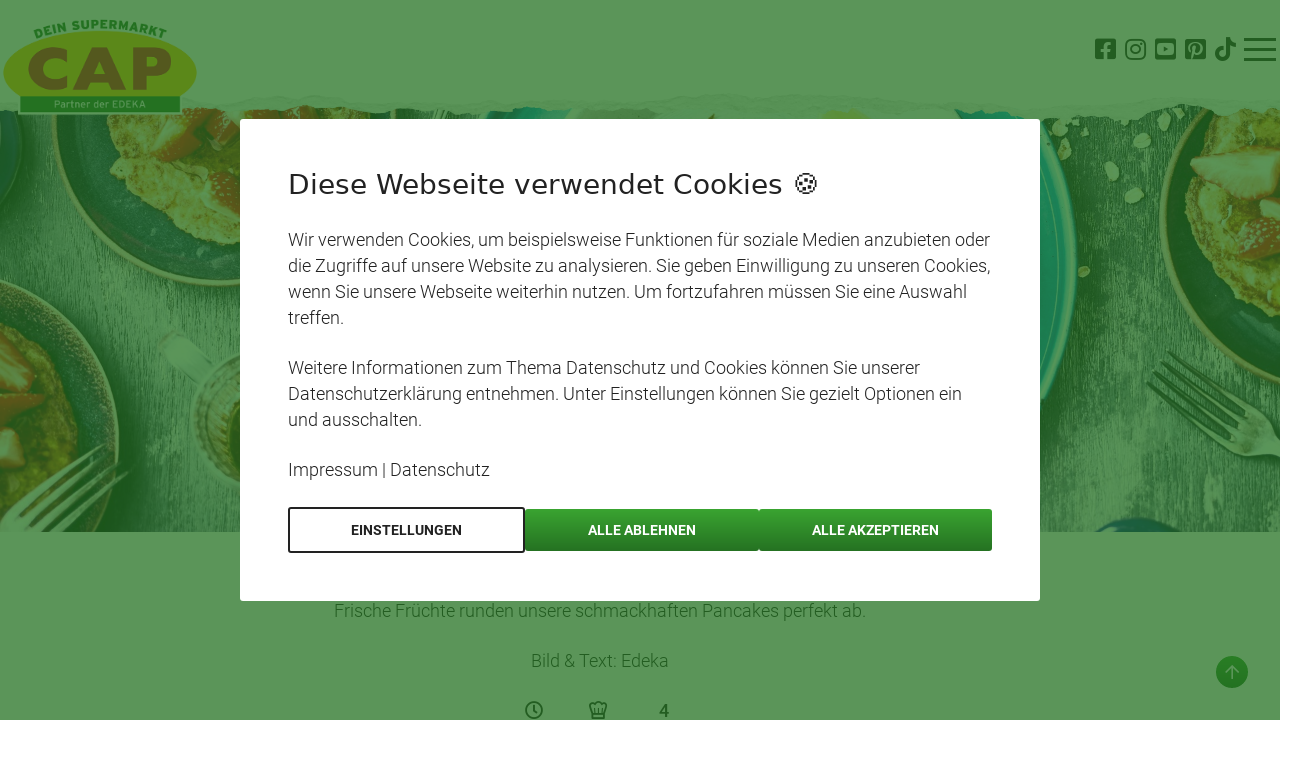

--- FILE ---
content_type: text/html; charset=UTF-8
request_url: https://cap-markt.de/rezepte/haferflocken-pancakes
body_size: 11333
content:
<!DOCTYPE html>
<html lang="de" class="" style="">
	<head>
						<link href="/assets/vendor/ynfinite/css/main.css?v=1769090303" rel="stylesheet">
		<script>
			window.addedScripts = []
            const _yn_debug = ""; // logs for tracking & retargeting
		</script>
							
	
	
<!-- Seo Meta Tags -->

<meta charset="UTF-8">
<title>Haferflocken-Pancakes - CAP · Dein Supermarkt</title>
<meta name="title" content="Haferflocken-Pancakes - CAP · Dein Supermarkt">
<meta name="description" content="Frische Früchte runden unsere schmackhaften Pancakes perfekt ab. ">
<meta name="keywords" content="">
<meta name="viewport" content="width=device-width, initial-scale=1.0, viewport-fit=cover">
<meta name="robots" content="index,follow">

<!-- General Open Graph Tags -->

	<meta property="og:site_name" content="CAP · Dein Supermarkt">
	<meta property="og:title" content="Haferflocken-Pancakes">
	<meta property="og:description" content="Frische Früchte runden unsere schmackhaften Pancakes perfekt ab. ">
	<meta property="og:url" content="https://cap-markt.de/rezepte/haferflocken-pancakes">
	<meta property="og:type" content="website">
	<meta property="og:locale" content="de_DE">


	<!-- Twitter Open Graph Tags -->
	<meta property="twitter:title" content="Haferflocken-Pancakes">
	<meta property="twitter:description" content="Frische Früchte runden unsere schmackhaften Pancakes perfekt ab. ">
	<meta name="twitter:url" content="https://cap-markt.de/rezepte/haferflocken-pancakes">
	<meta property="twitter:domain" content="https://cap-markt.de/rezepte/haferflocken-pancakes">

<!-- Favicons -->
	<link rel="icon" type="image/png" sizes="192x192" href="https://live-files.ynfinite.de/v1/image/628382ddcbda4b0014fe8796/favicon.png?w=192&h=192">
	<link rel="icon" type="image/png" sizes="32x32" href="https://live-files.ynfinite.de/v1/image/628382ddcbda4b0014fe8796/favicon.png?w=32&h=32">
	<link rel="icon" type="image/png" sizes="96x96" href="https://live-files.ynfinite.de/v1/image/628382ddcbda4b0014fe8796/favicon.png?w=96&h=96">
	<link rel="icon" type="image/png" sizes="16x16" href="https://live-files.ynfinite.de/v1/image/628382ddcbda4b0014fe8796/favicon.png?w=16&h=16">
	<link rel="apple-touch-icon" sizes="57x57" href="https://live-files.ynfinite.de/v1/image/628382ddcbda4b0014fe8796/favicon.png?w=57&h=57">
	<link rel="apple-touch-icon" sizes="60x60" href="https://live-files.ynfinite.de/v1/image/628382ddcbda4b0014fe8796/favicon.png?w=60&h=60">
	<link rel="apple-touch-icon" sizes="72x72" href="https://live-files.ynfinite.de/v1/image/628382ddcbda4b0014fe8796/favicon.png?w=72&h=72">
	<link rel="apple-touch-icon" sizes="76x76" href="https://live-files.ynfinite.de/v1/image/628382ddcbda4b0014fe8796/favicon.png?w=76&h=76">
	<link rel="apple-touch-icon" sizes="114x114" href="https://live-files.ynfinite.de/v1/image/628382ddcbda4b0014fe8796/favicon.png?w=114&h=114">
	<link rel="apple-touch-icon" sizes="120x120" href="https://live-files.ynfinite.de/v1/image/628382ddcbda4b0014fe8796/favicon.png?w=120&h=120">
	<link rel="apple-touch-icon" sizes="144x144" href="https://live-files.ynfinite.de/v1/image/628382ddcbda4b0014fe8796/favicon.png?w=144&h=144">
	<link rel="apple-touch-icon" sizes="152x152" href="https://live-files.ynfinite.de/v1/image/628382ddcbda4b0014fe8796/favicon.png?w=152&h=152">
	<link rel="apple-touch-icon" sizes="180x180" href="https://live-files.ynfinite.de/v1/image/628382ddcbda4b0014fe8796/favicon.png?w=180&h=180">
	<meta name="msapplication-TileImage" content="https://live-files.ynfinite.de/v1/image/628382ddcbda4b0014fe8796/favicon.png?w=144&h=144">

<!-- Canonicals -->
	<link rel="canonical" href="https://cap-markt.de/rezepte/haferflocken-pancakes">



		
	<meta name="theme-color" content="#fff" />
	<link href="/assets/css/app.css?v=1769090303" rel="stylesheet" type="text/css" />
	<link href="/assets/css/fontawesome.css?v=1769090303" rel="stylesheet" type="text/css" />

			
		
				
		
		
	</head>

	<body class="preload page--details_rezepte " >
		<a id="jumpToBody" href="#body" class="button button--solid" aria-label="Zum Inhalt springen" title="Zum Inhalt springen" role="link" tabindex="0" data-ynfield>Zum Inhalt springen</a>
									

<header class="site__header rs_skip">
	<div class="inner">
		<a href="/" class="logo__header" aria-label="CAP">
			<img src="/assets/img/cap.png" alt="CAP">
		</a>

		<div class="nav__container ">
						
						<ul class="nav__social">
																														<li>
							<a href="https://www.facebook.com/CAPLebensmittelmarkt/" class="social social--Facebook" target="_blank" rel="noopener noreferrer" aria-label="Besuche CAP bei 'Facebook' in neuer Tab">
								<i class="fab fa-fw fa-lg fa-facebook-square"></i>
							</a>
						</li>
																																			<li>
							<a href="https://www.instagram.com/cap_markt" class="social social--Instagram" target="_blank" rel="noopener noreferrer" aria-label="Besuche CAP bei 'Instagram' in neuer Tab">
								<i class="fab fa-fw fa-lg fa-instagram"></i>
							</a>
						</li>
																																			<li>
							<a href="https://www.youtube.com/channel/UCBFYBSBnyjCy8w3ffO3SSAA" class="social social--Youtube" target="_blank" rel="noopener noreferrer" aria-label="Besuche CAP bei 'Youtube' in neuer Tab">
								<i class="fab fa-fw fa-lg fa-youtube-square"></i>
							</a>
						</li>
																																			<li>
							<a href="https://br.pinterest.com/cap_markt/" class="social social--Pinterest" target="_blank" rel="noopener noreferrer" aria-label="Besuche CAP bei 'Pinterest' in neuer Tab">
								<i class="fab fa-fw fa-lg fa-pinterest-square"></i>
							</a>
						</li>
																																			<li>
							<a href="https://www.tiktok.com/@cap_maerkte" class="social social--Tiktok" target="_blank" rel="noopener noreferrer" aria-label="Besuche CAP bei 'Tiktok' in neuer Tab">
								<i class="fab fa-fw fa-lg fa-tiktok"></i>
							</a>
						</li>
												</ul>

										<button class="nav__button js-nav__button" aria-label="Navigation">
					<span class="nav__button__icon"></span>
				</button>
					</div>
	</div>

	<div class="nav__seal">
		<img src="/assets/img/cap_guetesiegel.png" alt="CAP Gütesiegel" role="img" aria-label="CAP Gütesiegel: Wir stehen für regionale, menschliche und gute Qualität">
	</div>
</header>


	<nav class="site__navigation rs_skip" role="navigation">
		<div class="inner inner--nav">
			<div class="row">
													<div class="col-xs-12 col-sm-6 col-md">
						<ul class="nav__main nav__main--1">
																																		<li class="">
											<a href="/aktuelles" title="Aktuelle Nachrichten in unseren CAP-Märkten">Aktuelles</a>
										</li>
																																																			<li class="">
											<a href="/aktionen" title="Alle Aktionen unserer CAP-Märkte">Aktionen</a>
										</li>
																																																			<li class="">
											<a href="/themen" title="Wichtige Themen die uns beschäftigen">Themen</a>
										</li>
																																																			<li class="">
											<a href="/rezepte" title="Saisonale Rezepte mit unserem Sortiment">Rezepte</a>
										</li>
																														</ul>
					</div>
									<div class="col-xs-12 col-sm-6 col-md">
						<ul class="nav__main nav__main--2">
																																		<li class="">
											<a href="/maerkte" title="Finden Sie Ihren CAP-Markt">Märkte</a>
										</li>
																																																			<li class="">
											<a href="/sortiment" title="Die Produkte der CAP-Märkte">Sortiment</a>
										</li>
																																																			<li class="">
											<a href="/services" title="Premium Service ist bei uns inklusiv">Serviceangebot</a>
										</li>
																																																			<li class="">
											<a href="/stille-stunde" title="Bei CAP in Ruhe einkaufen">Stille Stunde</a>
										</li>
																														</ul>
					</div>
									<div class="col-xs-12 col-sm-6 col-md">
						<ul class="nav__main nav__main--3">
																																		<li class="">
											<a href="/cappuccino" title="Cappuccino">Cappuccino</a>
										</li>
																																																			<li class="">
											<a href="/getraenkeland" title="Getränkeland">Getränkeland</a>
										</li>
																																																			<li class="">
											<a href="/kids" title="CAP Kids">CAP Kids</a>
										</li>
																																																			<li class="">
											<a href="/ueber-uns" title="CAP - Dein Lebensmittelpunkt">Über uns</a>
										</li>
																														</ul>
					</div>
									<div class="col-xs-12 col-sm-6 col-md">
						<ul class="nav__main nav__main--4">
																																		<li class="">
											<a href="/edeka-als-partner" title="Edeka als Partner">Edeka als Partner</a>
										</li>
																																																			<li class="">
											<a href="/karriere/jobs" title="Jobs mit Perspektiven">Karriere</a>
										</li>
																																																			<li class="">
											<a href="/nachhaltigkeitsziele" title="Wir setzen uns ein für ein Nachhaltiges Leben">Nachhaltigkeit</a>
										</li>
																																																			<li class="">
											<a href="/kontakt" title="Wir helfen Ihnen gerne weiter">Kontakt</a>
										</li>
																														</ul>
					</div>
									<div class="col-xs-12 col-sm-6 col-md">
						<ul class="nav__main nav__main--5">
																																		<li class="">
											<a href="/cap-messenger-werbung" title="CAP Messenger-Werbung">CAP Messenger-Werbung</a>
										</li>
																														</ul>
					</div>
				
											</div>
		</div>
	</nav>

					
			<main class="site__content" id="body" role="main">
									
<article class="article article--paper pt0">
				<section class="section--single section--banner">
							<div class="slick slick--banner">
											<div class="slick__item banner banner--small">
							<figure class="banner__media">
									

<img 
			class="yn-image yn-format--landscape " 
				loading="lazy"
		src="https://live-files.ynfinite.de/v1/image/636b7f4cdaadbb0014791b90/cap-markt-rezept-edeka-haferflocken-pancakes.jpg?w=1920&amp;h=1200&amp;disableWebp=1" 
			srcset="https://live-files.ynfinite.de/v1/image/636b7f4cdaadbb0014791b90/cap-markt-rezept-edeka-haferflocken-pancakes.jpg?w=1920&amp;h=1200&amp;disableWebp=1" 
				sizes="1920px" 
				title="fruehstueck-teller" 
				width="1920" 
				height="1200" 
				alt="Ein Frühstückstisch mit Pfannkuchen, Erdbeeren und Sirup."
	>
							</figure>
						</div>
									</div>
			
			<header class="article__header">
				<p class="tagline rs_skip"><span>Rezept</span></p>
				<h1 class="heading">Haferflocken-Pancakes</h1>
				<p>Frische Fr&uuml;chte runden unsere schmackhaften Pancakes perfekt ab.</p>
<p>Bild &amp; Text: Edeka</p>

				
													<ul class="list__info">
						<li><span><i class="far fa-fw fa-clock"></i></span> <small>35 Min.</small></li>						<li><span><i class="far fa-fw fa-hat-chef"></i></span> <small>Anfänger</small></li>						<li><span><strong>4</strong></span> <small>Portionen</small></li>					</ul>
				
											</header>
		</section>
	
		<section class="section--details bg bg--paper">
		<div class="inner">
			<div class="row center-xs">
								<div class="col-xs-12 col-sm">
											<div class="article__content">
							<p class="tagline rs_skip mbm"><span>Rezept</span></p>
																						<div class="text text--intro">
									<p>Frische Fr&uuml;chte runden unsere schmackhaften Pancakes perfekt ab.</p>
<p>Bild &amp; Text: Edeka</p>
								</div>
							
																						<div class="text">
									<ol>
<li>Haferflocken mit Buchweizenmehl und Backpulver vermischen. Die Banane mit einer Gabel zerdr&uuml;cken. Eier, Milch und Bananenmus gut miteinander verr&uuml;hren. Mit einer Prise Salz und Zimt w&uuml;rzen. Fl&uuml;ssige und trockene Zutaten zu einem homogenen Teig verr&uuml;hren und f&uuml;r 15 Minuten ruhen lassen.</li>
<li>Raps&ouml;l in einer beschichteten Pfanne erhitzen. Jeweils eine Sch&ouml;pfkelle mit Teig in die Pfanne geben und von beiden Seiten goldbraun ausbacken. Pancakes auf einigen Lagen K&uuml;chenpapier abtropfen lassen.</li>
<li>Haferflocken Pancakes nach Belieben mit Ahornsirup und Fr&uuml;chten anrichten und servieren.</li>
</ol>
								</div>
													</div>

																			<p class="tagline mtm"><span>Stichwörter</span></p>
							<ul class="list__inline">
																																				<li><span class="button button--border button--small">Vegetarisch</span></li>
																			<li><span class="button button--border button--small">Einfach</span></li>
																			<li><span class="button button--border button--small">Eier</span></li>
																			<li><span class="button button--border button--small">Brunch</span></li>
																			<li><span class="button button--border button--small">Früchte</span></li>
																			<li><span class="button button--border button--small">Frühstück</span></li>
																								</ul>
															</div>

													<div class="col-xs-12 col-sm-5 first-xs">
						<div class="bubble mbs">
							<div class="bubble__content">
								<h2 class="heading h3 mbs">Einkaufsliste: <span>Haferflocken-Pancakes</span></h2>
								<ul>
<li class="a-core-copy has-context-color-bright is-longread"><span data-element="o-recipes-m314-ingredients-and-serves__ingredients-count">160</span> <span data-element="o-recipes-m314-ingredients-and-serves__ingredients-unit">g</span> <span data-element="o-recipes-m314-ingredients-and-serves__ingredients-label">Haferflocken</span></li>
<li class="a-core-copy has-context-color-bright is-longread"><span data-element="o-recipes-m314-ingredients-and-serves__ingredients-count">40</span> <span data-element="o-recipes-m314-ingredients-and-serves__ingredients-unit">g</span> <span data-element="o-recipes-m314-ingredients-and-serves__ingredients-label">Buchweizenmehl</span></li>
<li class="a-core-copy has-context-color-bright is-longread"><span data-element="o-recipes-m314-ingredients-and-serves__ingredients-count">2</span> <span data-element="o-recipes-m314-ingredients-and-serves__ingredients-unit">TL</span> <span data-element="o-recipes-m314-ingredients-and-serves__ingredients-label">Backpulver</span></li>
<li class="a-core-copy has-context-color-bright is-longread"><span data-element="o-recipes-m314-ingredients-and-serves__ingredients-count">1</span> <span data-element="o-recipes-m314-ingredients-and-serves__ingredients-label">Banane</span></li>
<li class="a-core-copy has-context-color-bright is-longread"><span data-element="o-recipes-m314-ingredients-and-serves__ingredients-count">2</span> <span data-element="o-recipes-m314-ingredients-and-serves__ingredients-unit">Stk.</span> <span data-element="o-recipes-m314-ingredients-and-serves__ingredients-label">Ei</span></li>
<li class="a-core-copy has-context-color-bright is-longread"><span data-element="o-recipes-m314-ingredients-and-serves__ingredients-count">150</span> <span data-element="o-recipes-m314-ingredients-and-serves__ingredients-unit">ml</span> <span data-element="o-recipes-m314-ingredients-and-serves__ingredients-label">Milch</span></li>
<li class="a-core-copy has-context-color-bright is-longread"><span data-element="o-recipes-m314-ingredients-and-serves__ingredients-count">1</span> <span data-element="o-recipes-m314-ingredients-and-serves__ingredients-unit">Prise</span> <span data-element="o-recipes-m314-ingredients-and-serves__ingredients-label">Salz</span></li>
<li class="a-core-copy has-context-color-bright is-longread"><span class="o-recipes-m314-ingredients-and-serves__ingredients-fraction" data-element="o-recipes-m314-ingredients-and-serves__ingredients-fraction">1/2</span> <span data-element="o-recipes-m314-ingredients-and-serves__ingredients-unit">TL</span> <span data-element="o-recipes-m314-ingredients-and-serves__ingredients-label">Zimt</span></li>
<li class="a-core-copy has-context-color-bright is-longread"><span data-element="o-recipes-m314-ingredients-and-serves__ingredients-count">5</span> <span data-element="o-recipes-m314-ingredients-and-serves__ingredients-unit">EL</span> <span data-element="o-recipes-m314-ingredients-and-serves__ingredients-label">Raps&ouml;l</span></li>
</ul>
<p>&nbsp;</p>
<p><span class="a-core-headline is-category has-context-color-bright">Zum Garnieren</span>:</p>
<ul>
<li class="a-core-copy has-context-color-bright is-longread"><span data-element="o-recipes-m314-ingredients-and-serves__ingredients-label">Ahornsirup</span></li>
<li class="a-core-copy has-context-color-bright is-longread"><span data-element="o-recipes-m314-ingredients-and-serves__ingredients-label">Fr&uuml;chtemix</span></li>
</ul>

																							</div>
							<div class="bubble__footer"></div>
						</div>
					</div>
							</div>
		</div>
	</section>

			</article>
							


	

	<section class="section--more bg bg--paper">
		<div class="inner">
			<div class="row">
				<div class="col-xs-12 col-md-4">
					<p class="tagline rs_skip"><span>Rezeptwelt</span></p>
					<h2 class="heading">Ideen zum Nachkochen</h2>
					<p>Hier treffen frische Produkte der Saison auf neue Ideen und ganz viel Geschmack: Mit unseren Rezepten lernen Sie die feinen Fr&uuml;chtchen und das geschmackvolle Gem&uuml;se von einer ganz anderen Seite kennen.</p>

											<a href="https://cap-markt.de/rezepte" class="button button--pri">Alle Rezepte</a>
									</div>
				<div class="col-xs-12 col-md-8">
					<div class="slick slick--2 slick--teasers">
																																																														<div class="slick__item">
									<a href="/rezepte/veganer-linsen-winter-eintopf-mit-suesskartoffel-und-blattspinat" class="teaser teaser--overlay">
		<figure class="teaser__image blur">
							

<img 
			class="yn-image yn-format--landscape " 
				loading="lazy"
		src="https://live-files.ynfinite.de/v1/image/6960b510eed22969bcacc0da/cap_rezept_veganer_linsen-winter-eintopf_mit_suesskartoffel_und_blattspinat.jpg?w=580&amp;h=435" 
			srcset="https://live-files.ynfinite.de/v1/image/6960b510eed22969bcacc0da/cap_rezept_veganer_linsen-winter-eintopf_mit_suesskartoffel_und_blattspinat.jpg?w=580&amp;h=435" 
				sizes="580px" 
				title="CAP Rezept veganer Linsen-Eintopf" 
				width="580" 
				height="435" 
				alt="Linseneintopf mit Süßkartoffelwürfeln und frischem Blattspinat in einer Schale."
	>
		</figure>
		<div class="teaser__content">
			<h3 class="h4 underline"><span>Veganer Linsen-Winter-Eintopf mit Süßkartoffel &amp; Blattspinat</span></h3>

							<ul class="list__info">
					<li aria-label="Zeit"><span><i class="far fa-fw fa-clock"></i></span> <small>35 Min.</small></li>					<li aria-label="Schwierigkeitsgrad"><span><i class="far fa-fw fa-hat-chef"></i></span> <small>Anfänger</small></li>					<li aria-label="Portionen"><span><strong>4</strong></span> <small>Portionen</small></li>				</ul>
			
					</div>
	</a>
							</div>
																																																														<div class="slick__item">
									<a href="/rezepte/eintopf-mit-weissen-bohnen-und-tomaten" class="teaser teaser--overlay">
		<figure class="teaser__image blur">
							

<img 
			class="yn-image yn-format--landscape " 
				loading="lazy"
		src="https://live-files.ynfinite.de/v1/image/6926f81ccdeae38a3efb3b50/cap_rezept_eintopf_mit_weissen_bohnen_und_tomaten.jpg?w=580&amp;h=435" 
			srcset="https://live-files.ynfinite.de/v1/image/6926f81ccdeae38a3efb3b50/cap_rezept_eintopf_mit_weissen_bohnen_und_tomaten.jpg?w=580&amp;h=435" 
				sizes="580px" 
				title="CAP Rezept Bohneneintopf" 
				width="580" 
				height="435" 
				alt="Schüssel mit weißem Bohnen­eintopf in tomatiger Sauce, umgeben von Zwiebel, Knoblauch und Chilischoten."
	>
		</figure>
		<div class="teaser__content">
			<h3 class="h4 underline"><span>Eintopf mit weißen Bohnen und Tomaten</span></h3>

							<ul class="list__info">
					<li aria-label="Zeit"><span><i class="far fa-fw fa-clock"></i></span> <small>50 Min.</small></li>					<li aria-label="Schwierigkeitsgrad"><span><i class="far fa-fw fa-hat-chef"></i></span> <small>Anfänger</small></li>					<li aria-label="Portionen"><span><strong>4</strong></span> <small>Portionen</small></li>				</ul>
			
					</div>
	</a>
							</div>
																																																														<div class="slick__item">
									<a href="/rezepte/kuerbis-chili-zum-wohlfuehlen" class="teaser teaser--overlay">
		<figure class="teaser__image blur">
							

<img 
			class="yn-image yn-format--landscape " 
				loading="lazy"
		src="https://live-files.ynfinite.de/v1/image/68d28c11bb30ca03718408f1/ku_rbis_chilli.jpg?w=580&amp;h=435" 
			srcset="https://live-files.ynfinite.de/v1/image/68d28c11bb30ca03718408f1/ku_rbis_chilli.jpg?w=580&amp;h=435" 
				sizes="580px" 
					width="580" 
				height="435" 
				alt="Quadratische weiße Schüssel mit Kürbis-Chili aus Hackfleisch, Kürbiswürfeln, Mais und Bohnen, garniert mit frischem Oregano, daneben eine Brezel und Kürbisse im Hintergrund."
	>
		</figure>
		<div class="teaser__content">
			<h3 class="h4 underline"><span>Kürbis-Chili zum Wohlfühlen</span></h3>

							<ul class="list__info">
					<li aria-label="Zeit"><span><i class="far fa-fw fa-clock"></i></span> <small>35 Min.</small></li>					<li aria-label="Schwierigkeitsgrad"><span><i class="far fa-fw fa-hat-chef"></i></span> <small>Anfänger</small></li>					<li aria-label="Portionen"><span><strong>4</strong></span> <small>Portionen</small></li>				</ul>
			
					</div>
	</a>
							</div>
																																																														<div class="slick__item">
									<a href="/rezepte/kartoffel-lauch-suppe-mit-regionalem-lauch" class="teaser teaser--overlay">
		<figure class="teaser__image blur">
							

<img 
			class="yn-image yn-format--landscape " 
				loading="lazy"
		src="https://live-files.ynfinite.de/v1/image/68b9473bf3afeae6c0b0bb96/25003-cap_rezept_thema_1_kartoffel_lauch_suppe_beitrag.png?w=580&amp;h=435" 
			srcset="https://live-files.ynfinite.de/v1/image/68b9473bf3afeae6c0b0bb96/25003-cap_rezept_thema_1_kartoffel_lauch_suppe_beitrag.png?w=580&amp;h=435" 
				sizes="580px" 
					width="580" 
				height="435" 
				alt="ChatGPT:  Kartoffel-Lauch-Suppe in rustikaler Schale mit frischem Lauch und Brot, CAP Markt Regional Menschlich Gut"
	>
		</figure>
		<div class="teaser__content">
			<h3 class="h4 underline"><span>Kartoffel-Lauch-Suppe mit regionalem Lauch</span></h3>

							<ul class="list__info">
					<li aria-label="Zeit"><span><i class="far fa-fw fa-clock"></i></span> <small>30 Min.</small></li>					<li aria-label="Schwierigkeitsgrad"><span><i class="far fa-fw fa-hat-chef"></i></span> <small>Anfänger</small></li>					<li aria-label="Portionen"><span><strong>4</strong></span> <small>Portionen</small></li>				</ul>
			
					</div>
	</a>
							</div>
																																																														<div class="slick__item">
									<a href="/rezepte/mediterraner-sommer-auflauf-mit-zucchini-und-aubergine" class="teaser teaser--overlay">
		<figure class="teaser__image blur">
							

<img 
			class="yn-image yn-format--landscape " 
				loading="lazy"
		src="https://live-files.ynfinite.de/v1/image/688352a82a0f7bd5c1cd537d/cap-markt-sommer-auflauf-mit-aubergine.jpg?w=580&amp;h=435" 
			srcset="https://live-files.ynfinite.de/v1/image/688352a82a0f7bd5c1cd537d/cap-markt-sommer-auflauf-mit-aubergine.jpg?w=580&amp;h=435" 
				sizes="580px" 
					width="580" 
				height="435" 
				alt="Sommerauflauf mit Auberginen, Tomaten, Käse und frischen Kräutern in runder Auflaufform auf Holztisch"
	>
		</figure>
		<div class="teaser__content">
			<h3 class="h4 underline"><span>Mediterraner Sommer-Auflauf mit Zucchini &amp; Aubergine</span></h3>

							<ul class="list__info">
					<li aria-label="Zeit"><span><i class="far fa-fw fa-clock"></i></span> <small>50 Min.</small></li>					<li aria-label="Schwierigkeitsgrad"><span><i class="far fa-fw fa-hat-chef"></i></span> <small>Anfänger</small></li>					<li aria-label="Portionen"><span><strong>4</strong></span> <small>Portionen</small></li>				</ul>
			
					</div>
	</a>
							</div>
																																																														<div class="slick__item">
									<a href="/rezepte/gefuellte-paprika-vom-grill" class="teaser teaser--overlay">
		<figure class="teaser__image blur">
							

<img 
			class="yn-image yn-format--landscape " 
				loading="lazy"
		src="https://live-files.ynfinite.de/v1/image/68627d13a8c6d1cbcbb2d2c9/cap_markt_rezept_gefu_llte_paprika_vom_grill.jpg?w=580&amp;h=435" 
			srcset="https://live-files.ynfinite.de/v1/image/68627d13a8c6d1cbcbb2d2c9/cap_markt_rezept_gefu_llte_paprika_vom_grill.jpg?w=580&amp;h=435" 
				sizes="580px" 
					width="580" 
				height="435" 
				alt="CAP Markt: Gefüllte Paprika vom Grill"
	>
		</figure>
		<div class="teaser__content">
			<h3 class="h4 underline"><span>Gefüllte Paprika vom Grill</span></h3>

							<ul class="list__info">
					<li aria-label="Zeit"><span><i class="far fa-fw fa-clock"></i></span> <small>15-20 Min.</small></li>					<li aria-label="Schwierigkeitsgrad"><span><i class="far fa-fw fa-hat-chef"></i></span> <small>Anfänger</small></li>					<li aria-label="Portionen"><span><strong>4</strong></span> <small>Portionen</small></li>				</ul>
			
					</div>
	</a>
							</div>
											</div>
				</div>
			</div>
		</div>
	</section>

							




							




	<section class="section--products bg bg--paper">
		<span class="handle rs_skip">Vollsortiment</span>
		<div class="inner text-center">
			<div class="row center-xs">
				<div class="col-xs-12 col-sm-8">
					<div class="text text-center">
						<p class="tagline rs_skip"><span>Vollsortiment</span></p>
						<h2 class="heading">Ihr CAP-Sortiment</h2>
						<p>Die CAP-M&auml;rkte erweitern st&auml;ndig ihre Warensortimente mit Angeboten &ndash; Obst, Gem&uuml;se, Fleisch- und Milchprodukte &ndash; von Erzeugern aus der nahen Umgebung der M&auml;rkte. So garantieren wir nicht nur absolute Frische und Qualit&auml;t, sondern wir unterst&uuml;tzen auch die Wirtschaft vor Ort, schonen die Umwelt und st&auml;rken eine faire Zusammenarbeit von Handel und Lieferanten.&nbsp;</p>
					</div>
				</div>
			</div>

			<div class="slick slick--4 slick--teasers mtm">
									<div class="slick__item">
						
	<a href="/sortiment/alkoholfreie_getraenke" class="thumbnail thumbnail--product">
					<figure class="thumbnail__image">
					

<img 
			class="yn-image yn-format--square " 
				loading="lazy"
		src="https://live-files.ynfinite.de/v1/image/62e2a0b67658370015cc597f/cap-markt_lebensmittel_und_inklusiver-supermarkt_alkoholfreie_getraenke.jpg?w=400&amp;h=400" 
			srcset="https://live-files.ynfinite.de/v1/image/62e2a0b67658370015cc597f/cap-markt_lebensmittel_und_inklusiver-supermarkt_alkoholfreie_getraenke.jpg?w=400&amp;h=400, https://live-files.ynfinite.de/v1/image/62e2a0b67658370015cc597f/cap-markt_lebensmittel_und_inklusiver-supermarkt_alkoholfreie_getraenke.jpg?w=680&amp;h=680 680w" 
				sizes="400px, (max-width: 767px) 680px" 
				title="frisch gepresster_orangensaft" 
				width="400" 
				height="400" 
				alt="Drei Gläser frisch gepresster Orangensaft mit Strohhalmen auf einem Tisch. Daneben aufgeschnittene Orangen auf einem Holzbrett."
	>
				<figcaption class="truncate"><span>Alkoholfreie Getränke</span></figcaption>
			</figure>
			</a>
					</div>
									<div class="slick__item">
						
	<a href="/sortiment/alkoholische_getraenke" class="thumbnail thumbnail--product">
					<figure class="thumbnail__image">
					

<img 
			class="yn-image yn-format--square " 
				loading="lazy"
		src="https://live-files.ynfinite.de/v1/image/628b92a1c2e9d60014c6626c/cap-markt_regionale-lebensmittel_alkoholische_getraenke.jpg?w=400&amp;h=400" 
			srcset="https://live-files.ynfinite.de/v1/image/628b92a1c2e9d60014c6626c/cap-markt_regionale-lebensmittel_alkoholische_getraenke.jpg?w=400&amp;h=400, https://live-files.ynfinite.de/v1/image/628b92a1c2e9d60014c6626c/cap-markt_regionale-lebensmittel_alkoholische_getraenke.jpg?w=680&amp;h=680 680w" 
				sizes="400px, (max-width: 767px) 680px" 
				title="Für jede Festivität das richtige Getränk gibt es in Ihrem CAP-Markt." 
				width="400" 
				height="400" 
				alt="Lebensmittel – Alkoholische Getränke, Weißwein, Rotwein, Roséwein"
	>
				<figcaption class="truncate"><span>Alkoholische Getränke</span></figcaption>
			</figure>
			</a>
					</div>
									<div class="slick__item">
						
	<a href="/sortiment/backzutaten" class="thumbnail thumbnail--product">
					<figure class="thumbnail__image">
					

<img 
			class="yn-image yn-format--square " 
				loading="lazy"
		src="https://live-files.ynfinite.de/v1/image/628389d515939c0014a020db/cap-markt_regionale-lebensmittel_backzutaten.jpg?w=400&amp;h=400" 
			srcset="https://live-files.ynfinite.de/v1/image/628389d515939c0014a020db/cap-markt_regionale-lebensmittel_backzutaten.jpg?w=400&amp;h=400, https://live-files.ynfinite.de/v1/image/628389d515939c0014a020db/cap-markt_regionale-lebensmittel_backzutaten.jpg?w=680&amp;h=680 680w" 
				sizes="400px, (max-width: 767px) 680px" 
				title="In Ihrem CAP-Markt bekommen Sie alles, was Sie zum Backen brauchen." 
				width="400" 
				height="400" 
				alt="Lebensmittel – Backzutaten, Mehl, Zucker, Eier, Kakao"
	>
				<figcaption class="truncate"><span>Backzutaten</span></figcaption>
			</figure>
			</a>
					</div>
									<div class="slick__item">
						
	<a href="/sortiment/bioprodukte" class="thumbnail thumbnail--product">
					<figure class="thumbnail__image">
					

<img 
			class="yn-image yn-format--square " 
				loading="lazy"
		src="https://live-files.ynfinite.de/v1/image/628b92a729dc3e00145b9e05/cap-markt_regionale-lebensmittel_bio.jpg?w=400&amp;h=400" 
			srcset="https://live-files.ynfinite.de/v1/image/628b92a729dc3e00145b9e05/cap-markt_regionale-lebensmittel_bio.jpg?w=400&amp;h=400, https://live-files.ynfinite.de/v1/image/628b92a729dc3e00145b9e05/cap-markt_regionale-lebensmittel_bio.jpg?w=680&amp;h=680 680w" 
				sizes="400px, (max-width: 767px) 680px" 
				title="bio-lebensmittel-mischung" 
				width="400" 
				height="400" 
				alt="Eine bunte Mischung aus Bio-Lebensmitteln mit Gemüse, Obst und Eiern."
	>
				<figcaption class="truncate"><span>Bioprodukte</span></figcaption>
			</figure>
			</a>
					</div>
									<div class="slick__item">
						
	<a href="/sortiment/brot_kuchen" class="thumbnail thumbnail--product">
					<figure class="thumbnail__image">
					

<img 
			class="yn-image yn-format--square " 
				loading="lazy"
		src="https://live-files.ynfinite.de/v1/image/62838db215939c0014a0342f/cap-markt_regionale-lebenmittel_brot.jpg?w=400&amp;h=400" 
			srcset="https://live-files.ynfinite.de/v1/image/62838db215939c0014a0342f/cap-markt_regionale-lebenmittel_brot.jpg?w=400&amp;h=400, https://live-files.ynfinite.de/v1/image/62838db215939c0014a0342f/cap-markt_regionale-lebenmittel_brot.jpg?w=680&amp;h=680 680w" 
				sizes="400px, (max-width: 767px) 680px" 
				title="Brot, Brötchen und Gebäck gibt es in Ihrem CAP-Markt." 
				width="400" 
				height="400" 
				alt="Lebensmittel – Brot, Brötchen, Kuchen"
	>
				<figcaption class="truncate"><span>Brot + Kuchen</span></figcaption>
			</figure>
			</a>
					</div>
									<div class="slick__item">
						
	<a href="/sortiment/cornflakes_muesli" class="thumbnail thumbnail--product">
					<figure class="thumbnail__image">
					

<img 
			class="yn-image yn-format--square " 
				loading="lazy"
		src="https://live-files.ynfinite.de/v1/image/62838db315939c0014a03443/cap-markt_regionale-lebensmittel_muesli.jpg?w=400&amp;h=400" 
			srcset="https://live-files.ynfinite.de/v1/image/62838db315939c0014a03443/cap-markt_regionale-lebensmittel_muesli.jpg?w=400&amp;h=400, https://live-files.ynfinite.de/v1/image/62838db315939c0014a03443/cap-markt_regionale-lebensmittel_muesli.jpg?w=680&amp;h=680 680w" 
				sizes="400px, (max-width: 767px) 680px" 
				title="Das Beste für Ihr Frühstück – Die große Auswahl an Müsli im CAP-Markt." 
				width="400" 
				height="400" 
				alt="Lebensmittel – Müsli, Cornflakes"
	>
				<figcaption class="truncate"><span>Cornflakes + Müsli</span></figcaption>
			</figure>
			</a>
					</div>
									<div class="slick__item">
						
	<a href="/sortiment/drogerieartikel_1" class="thumbnail thumbnail--product">
					<figure class="thumbnail__image">
					

<img 
			class="yn-image yn-format--square " 
				loading="lazy"
		src="https://live-files.ynfinite.de/v1/image/628b92a6c2e9d60014c662bd/cap-markt_regionale-lebensmittel_drogerie.jpg?w=400&amp;h=400" 
			srcset="https://live-files.ynfinite.de/v1/image/628b92a6c2e9d60014c662bd/cap-markt_regionale-lebensmittel_drogerie.jpg?w=400&amp;h=400, https://live-files.ynfinite.de/v1/image/628b92a6c2e9d60014c662bd/cap-markt_regionale-lebensmittel_drogerie.jpg?w=680&amp;h=680 680w" 
				sizes="400px, (max-width: 767px) 680px" 
				title="drogerieartikel_sortiment" 
				width="400" 
				height="400" 
				alt="Verschiedene Drogerieartikel auf einem blauen Hintergrund."
	>
				<figcaption class="truncate"><span>Drogerieartikel</span></figcaption>
			</figure>
			</a>
					</div>
									<div class="slick__item">
						
	<a href="/sortiment/eier" class="thumbnail thumbnail--product">
					<figure class="thumbnail__image">
					

<img 
			class="yn-image yn-format--square " 
				loading="lazy"
		src="https://live-files.ynfinite.de/v1/image/628389d5af14500015dc62b0/cap-markt_regionale-lebensmittel_eier.jpg?w=400&amp;h=400" 
			srcset="https://live-files.ynfinite.de/v1/image/628389d5af14500015dc62b0/cap-markt_regionale-lebensmittel_eier.jpg?w=400&amp;h=400, https://live-files.ynfinite.de/v1/image/628389d5af14500015dc62b0/cap-markt_regionale-lebensmittel_eier.jpg?w=680&amp;h=680 680w" 
				sizes="400px, (max-width: 767px) 680px" 
				title="Ihr CAP-Markt legt Wert auf ein regionales Angebot und bietet deshalb Eier aus der Umgebung an." 
				width="400" 
				height="400" 
				alt="Lebensmittel – Eier"
	>
				<figcaption class="truncate"><span>Eier</span></figcaption>
			</figure>
			</a>
					</div>
									<div class="slick__item">
						
	<a href="/sortiment/essig_oel" class="thumbnail thumbnail--product">
					<figure class="thumbnail__image">
					

<img 
			class="yn-image yn-format--square " 
				loading="lazy"
		src="https://live-files.ynfinite.de/v1/image/628b92a88f39a4001540701b/cap-markt_regionale-lebensmittel_essig_oel.jpg?w=400&amp;h=400" 
			srcset="https://live-files.ynfinite.de/v1/image/628b92a88f39a4001540701b/cap-markt_regionale-lebensmittel_essig_oel.jpg?w=400&amp;h=400, https://live-files.ynfinite.de/v1/image/628b92a88f39a4001540701b/cap-markt_regionale-lebensmittel_essig_oel.jpg?w=680&amp;h=680 680w" 
				sizes="400px, (max-width: 767px) 680px" 
				title="olivenoel-und-balsamico" 
				width="400" 
				height="400" 
				alt="Schalen mit Olivenöl und Balsamico, umgeben von Kräutern und Gewürzen."
	>
				<figcaption class="truncate"><span>Essig + Öl</span></figcaption>
			</figure>
			</a>
					</div>
									<div class="slick__item">
						
	<a href="/sortiment/fertiggerichte" class="thumbnail thumbnail--product">
					<figure class="thumbnail__image">
					

<img 
			class="yn-image yn-format--square " 
				loading="lazy"
		src="https://live-files.ynfinite.de/v1/image/628b92a229dc3e00145b9dd9/cap-markt_regionale-lebensmittel_fertiggerichte.jpg?w=400&amp;h=400" 
			srcset="https://live-files.ynfinite.de/v1/image/628b92a229dc3e00145b9dd9/cap-markt_regionale-lebensmittel_fertiggerichte.jpg?w=400&amp;h=400, https://live-files.ynfinite.de/v1/image/628b92a229dc3e00145b9dd9/cap-markt_regionale-lebensmittel_fertiggerichte.jpg?w=680&amp;h=680 680w" 
				sizes="400px, (max-width: 767px) 680px" 
				title="Wenn es schnell gehen muss – Die Fertiggerichte von CAP" 
				width="400" 
				height="400" 
				alt="Lebensmittel – Fertiggericht, Lasagne"
	>
				<figcaption class="truncate"><span>Fertiggerichte</span></figcaption>
			</figure>
			</a>
					</div>
									<div class="slick__item">
						
	<a href="/sortiment/fleisch_wurstwaren_in_bedienung" class="thumbnail thumbnail--product">
					<figure class="thumbnail__image">
					

<img 
			class="yn-image yn-format--square " 
				loading="lazy"
		src="https://live-files.ynfinite.de/v1/image/62e2a0ba37678e0015f0bcdc/cap-markt_lebensmittel_und_inklusiver-supermarkt_fleisch_wurstwaren.jpg?w=400&amp;h=400" 
			srcset="https://live-files.ynfinite.de/v1/image/62e2a0ba37678e0015f0bcdc/cap-markt_lebensmittel_und_inklusiver-supermarkt_fleisch_wurstwaren.jpg?w=400&amp;h=400, https://live-files.ynfinite.de/v1/image/62e2a0ba37678e0015f0bcdc/cap-markt_lebensmittel_und_inklusiver-supermarkt_fleisch_wurstwaren.jpg?w=680&amp;h=680 680w" 
				sizes="400px, (max-width: 767px) 680px" 
				title="wurst-und-hackfleisch" 
				width="400" 
				height="400" 
				alt="Auswahl an Wurst und Hackfleisch auf einer Arbeitsfläche."
	>
				<figcaption class="truncate"><span>Fleisch + Wurstwaren in Bedienung</span></figcaption>
			</figure>
			</a>
					</div>
									<div class="slick__item">
						
	<a href="/sortiment/gekuehlte-getraenke" class="thumbnail thumbnail--product">
					<figure class="thumbnail__image">
					

<img 
			class="yn-image yn-format--square " 
				loading="lazy"
		src="https://live-files.ynfinite.de/v1/image/62e2a0b77658370015cc598a/cap-markt_lebensmittel_und_inklusiver-supermarkt_gekuehlte_getraenke.jpg?w=400&amp;h=400" 
			srcset="https://live-files.ynfinite.de/v1/image/62e2a0b77658370015cc598a/cap-markt_lebensmittel_und_inklusiver-supermarkt_gekuehlte_getraenke.jpg?w=400&amp;h=400, https://live-files.ynfinite.de/v1/image/62e2a0b77658370015cc598a/cap-markt_lebensmittel_und_inklusiver-supermarkt_gekuehlte_getraenke.jpg?w=680&amp;h=680 680w" 
				sizes="400px, (max-width: 767px) 680px" 
				title="erfrischende_getraenke_im_eis" 
				width="400" 
				height="400" 
				alt="Bunte Flaschen mit Getränken auf Eis mit Limetten und Minze."
	>
				<figcaption class="truncate"><span>Gekühlte Getränke</span></figcaption>
			</figure>
			</a>
					</div>
									<div class="slick__item">
						
	<a href="/sortiment/cap-getraenkeland-getraenke" class="thumbnail thumbnail--product">
					<figure class="thumbnail__image">
					

<img 
			class="yn-image yn-format--square " 
				loading="lazy"
		src="https://live-files.ynfinite.de/v1/image/650c0c57e2ff9dfd43ac808c/cap_getraenkeland_1319973261.jpg?w=400&amp;h=400" 
			srcset="https://live-files.ynfinite.de/v1/image/650c0c57e2ff9dfd43ac808c/cap_getraenkeland_1319973261.jpg?w=400&amp;h=400, https://live-files.ynfinite.de/v1/image/650c0c57e2ff9dfd43ac808c/cap_getraenkeland_1319973261.jpg?w=680&amp;h=680 680w" 
				sizes="400px, (max-width: 767px) 680px" 
				title="cocktails-feier" 
				width="400" 
				height="400" 
				alt="Nahaufnahme von bunten Cocktails bei einer Feier."
	>
				<figcaption class="truncate"><span>Getränke</span></figcaption>
			</figure>
			</a>
					</div>
									<div class="slick__item">
						
	<a href="/sortiment/haushaltswaren" class="thumbnail thumbnail--product">
					<figure class="thumbnail__image">
					

<img 
			class="yn-image yn-format--square " 
				loading="lazy"
		src="https://live-files.ynfinite.de/v1/image/628b92a18f39a40015406fef/cap-markt_regionale-lebensmittel_haushaltswaren.jpg?w=400&amp;h=400" 
			srcset="https://live-files.ynfinite.de/v1/image/628b92a18f39a40015406fef/cap-markt_regionale-lebensmittel_haushaltswaren.jpg?w=400&amp;h=400, https://live-files.ynfinite.de/v1/image/628b92a18f39a40015406fef/cap-markt_regionale-lebensmittel_haushaltswaren.jpg?w=680&amp;h=680 680w" 
				sizes="400px, (max-width: 767px) 680px" 
				title="Im CAP-Markt finden Sie alle Utensilien, die Sie im Haushalt brauchen." 
				width="400" 
				height="400" 
				alt="Sortiment – Haushaltswaren, Brettchen, Nudelholz, Sieb, Schneebesen"
	>
				<figcaption class="truncate"><span>Haushaltswaren</span></figcaption>
			</figure>
			</a>
					</div>
									<div class="slick__item">
						
	<a href="/sortiment/international_2" class="thumbnail thumbnail--product">
					<figure class="thumbnail__image">
					

<img 
			class="yn-image yn-format--square " 
				loading="lazy"
		src="https://live-files.ynfinite.de/v1/image/628b92a98f39a40015407024/cap-markt_regionale-lebensmittel_international.jpg?w=400&amp;h=400" 
			srcset="https://live-files.ynfinite.de/v1/image/628b92a98f39a40015407024/cap-markt_regionale-lebensmittel_international.jpg?w=400&amp;h=400, https://live-files.ynfinite.de/v1/image/628b92a98f39a40015407024/cap-markt_regionale-lebensmittel_international.jpg?w=680&amp;h=680 680w" 
				sizes="400px, (max-width: 767px) 680px" 
				title="gewuerze-loeffel" 
				width="400" 
				height="400" 
				alt="Verschiedene Gewürze in Löffeln auf einem weißen Hintergrund."
	>
				<figcaption class="truncate"><span>International</span></figcaption>
			</figure>
			</a>
					</div>
									<div class="slick__item">
						
	<a href="/sortiment/kaffee_tee" class="thumbnail thumbnail--product">
					<figure class="thumbnail__image">
					

<img 
			class="yn-image yn-format--square " 
				loading="lazy"
		src="https://live-files.ynfinite.de/v1/image/62838db315939c0014a03438/cap-markt_regionale-lebensmittel_kaffee-tee.jpg?w=400&amp;h=400" 
			srcset="https://live-files.ynfinite.de/v1/image/62838db315939c0014a03438/cap-markt_regionale-lebensmittel_kaffee-tee.jpg?w=400&amp;h=400, https://live-files.ynfinite.de/v1/image/62838db315939c0014a03438/cap-markt_regionale-lebensmittel_kaffee-tee.jpg?w=680&amp;h=680 680w" 
				sizes="400px, (max-width: 767px) 680px" 
				title="Gemahlen oder als ganze Bohne, lose oder in Dosierbeuteln – Kaffee und Tee gibt es bei CAP." 
				width="400" 
				height="400" 
				alt="Lebensmittel – Kaffee, Tee"
	>
				<figcaption class="truncate"><span>Kaffee + Tee</span></figcaption>
			</figure>
			</a>
					</div>
									<div class="slick__item">
						
	<a href="/sortiment/kekse_1" class="thumbnail thumbnail--product">
					<figure class="thumbnail__image">
					

<img 
			class="yn-image yn-format--square " 
				loading="lazy"
		src="https://live-files.ynfinite.de/v1/image/62838db32d4f4d0014f52f1c/cap-markt_regionale-lebensmittel_kekse.jpg?w=400&amp;h=400" 
			srcset="https://live-files.ynfinite.de/v1/image/62838db32d4f4d0014f52f1c/cap-markt_regionale-lebensmittel_kekse.jpg?w=400&amp;h=400, https://live-files.ynfinite.de/v1/image/62838db32d4f4d0014f52f1c/cap-markt_regionale-lebensmittel_kekse.jpg?w=680&amp;h=680 680w" 
				sizes="400px, (max-width: 767px) 680px" 
				title="Hafer, Schoko oder Rosine – Im CAP-Markt wartet eine große Auswahl an Keksen auf Sie!" 
				width="400" 
				height="400" 
				alt="Lebensmittel – Kekse"
	>
				<figcaption class="truncate"><span>Kekse</span></figcaption>
			</figure>
			</a>
					</div>
									<div class="slick__item">
						
	<a href="/sortiment/konfituere_honig" class="thumbnail thumbnail--product">
					<figure class="thumbnail__image">
					

<img 
			class="yn-image yn-format--square " 
				loading="lazy"
		src="https://live-files.ynfinite.de/v1/image/62838db2cbda4b0014feba4c/cap-markt_regionale-lebensmittel_honig.jpg?w=400&amp;h=400" 
			srcset="https://live-files.ynfinite.de/v1/image/62838db2cbda4b0014feba4c/cap-markt_regionale-lebensmittel_honig.jpg?w=400&amp;h=400, https://live-files.ynfinite.de/v1/image/62838db2cbda4b0014feba4c/cap-markt_regionale-lebensmittel_honig.jpg?w=680&amp;h=680 680w" 
				sizes="400px, (max-width: 767px) 680px" 
				title="Blütenhonig, Sommerhonig oder Gewürzhonig? Verschiedene Sorten gibt es im CAP-Markt." 
				width="400" 
				height="400" 
				alt="Lebensmittel – Honig"
	>
				<figcaption class="truncate"><span>Konfitüre + Honig</span></figcaption>
			</figure>
			</a>
					</div>
									<div class="slick__item">
						
	<a href="/sortiment/konserven" class="thumbnail thumbnail--product">
					<figure class="thumbnail__image">
					

<img 
			class="yn-image yn-format--square " 
				loading="lazy"
		src="https://live-files.ynfinite.de/v1/image/628b92a38f39a40015406ffa/cap-markt_regionale-lebensmittel_konserven.jpg?w=400&amp;h=400" 
			srcset="https://live-files.ynfinite.de/v1/image/628b92a38f39a40015406ffa/cap-markt_regionale-lebensmittel_konserven.jpg?w=400&amp;h=400, https://live-files.ynfinite.de/v1/image/628b92a38f39a40015406ffa/cap-markt_regionale-lebensmittel_konserven.jpg?w=680&amp;h=680 680w" 
				sizes="400px, (max-width: 767px) 680px" 
				title="Eine gute Alternative für frisches Obst und Gemüse – Konserven vom CAP-Markt." 
				width="400" 
				height="400" 
				alt="Lebensmittel – Konserven, Dosen"
	>
				<figcaption class="truncate"><span>Konserven</span></figcaption>
			</figure>
			</a>
					</div>
									<div class="slick__item">
						
	<a href="/sortiment/cap-getraenkeland-leihequipment-fuer-events" class="thumbnail thumbnail--product">
					<figure class="thumbnail__image">
					

<img 
			class="yn-image yn-format--square " 
				loading="lazy"
		src="https://live-files.ynfinite.de/v1/image/650c0c691440209a56901939/cap_getraenkeland_1616721968.jpg?w=400&amp;h=400" 
			srcset="https://live-files.ynfinite.de/v1/image/650c0c691440209a56901939/cap_getraenkeland_1616721968.jpg?w=400&amp;h=400, https://live-files.ynfinite.de/v1/image/650c0c691440209a56901939/cap_getraenkeland_1616721968.jpg?w=680&amp;h=680 680w" 
				sizes="400px, (max-width: 767px) 680px" 
					width="400" 
				height="400" 
				alt=""	
	>
				<figcaption class="truncate"><span>Leihequipment für Events</span></figcaption>
			</figure>
			</a>
					</div>
									<div class="slick__item">
						
	<a href="/sortiment/molkereiprodukte" class="thumbnail thumbnail--product">
					<figure class="thumbnail__image">
					

<img 
			class="yn-image yn-format--square " 
				loading="lazy"
		src="https://live-files.ynfinite.de/v1/image/6222087c3c6aba0015529b00/cap-markt_regionale-lebensmittel_molkereiprodukte.jpg?w=400&amp;h=400" 
			srcset="https://live-files.ynfinite.de/v1/image/6222087c3c6aba0015529b00/cap-markt_regionale-lebensmittel_molkereiprodukte.jpg?w=400&amp;h=400, https://live-files.ynfinite.de/v1/image/6222087c3c6aba0015529b00/cap-markt_regionale-lebensmittel_molkereiprodukte.jpg?w=680&amp;h=680 680w" 
				sizes="400px, (max-width: 767px) 680px" 
				title="Bei CAP bekommen Sie regionale Molkereiprodukte wie Käse, Milch und Butter." 
				width="400" 
				height="400" 
				alt="Lebensmittel, Käse, Milch, Butter"
	>
				<figcaption class="truncate"><span>Molkereiprodukte</span></figcaption>
			</figure>
			</a>
					</div>
									<div class="slick__item">
						
	<a href="/sortiment/obst-gemuese" class="thumbnail thumbnail--product">
					<figure class="thumbnail__image">
					

<img 
			class="yn-image yn-format--square " 
				loading="lazy"
		src="https://live-files.ynfinite.de/v1/image/628389d5af14500015dc62b9/cap-markt_regionale-lebensmittel_obst-und-gemuese.jpg?w=400&amp;h=400" 
			srcset="https://live-files.ynfinite.de/v1/image/628389d5af14500015dc62b9/cap-markt_regionale-lebensmittel_obst-und-gemuese.jpg?w=400&amp;h=400, https://live-files.ynfinite.de/v1/image/628389d5af14500015dc62b9/cap-markt_regionale-lebensmittel_obst-und-gemuese.jpg?w=680&amp;h=680 680w" 
				sizes="400px, (max-width: 767px) 680px" 
				title="Eat the rainbow! Ihr CAP-Markt hat eine große Auswahl an buntem Obst und Gemüse." 
				width="400" 
				height="400" 
				alt="Lebensmittel – Obst und Gemüse, im Regenbogen sortiert"
	>
				<figcaption class="truncate"><span>Obst + Gemüse</span></figcaption>
			</figure>
			</a>
					</div>
									<div class="slick__item">
						
	<a href="/sortiment/cap-getraenkeland-partybedarf" class="thumbnail thumbnail--product">
					<figure class="thumbnail__image">
					

<img 
			class="yn-image yn-format--square " 
				loading="lazy"
		src="https://live-files.ynfinite.de/v1/image/650c0c7b08ab5a8540de7a6b/cap_getraenkeland_1193331764.jpg?w=400&amp;h=400" 
			srcset="https://live-files.ynfinite.de/v1/image/650c0c7b08ab5a8540de7a6b/cap_getraenkeland_1193331764.jpg?w=400&amp;h=400, https://live-files.ynfinite.de/v1/image/650c0c7b08ab5a8540de7a6b/cap_getraenkeland_1193331764.jpg?w=680&amp;h=680 680w" 
				sizes="400px, (max-width: 767px) 680px" 
				title="oekologisches_essensset" 
				width="400" 
				height="400" 
				alt="Ökologisches Essensset mit Tellern und Tassen aus Karton."
	>
				<figcaption class="truncate"><span>Partybedarf</span></figcaption>
			</figure>
			</a>
					</div>
									<div class="slick__item">
						
	<a href="/sortiment/putz-_und_waschmittel" class="thumbnail thumbnail--product">
					<figure class="thumbnail__image">
					

<img 
			class="yn-image yn-format--square " 
				loading="lazy"
		src="https://live-files.ynfinite.de/v1/image/628b92aa58ebc60015a772ab/cap-markt_regionale-lebensmittel_reinigungsmittel.jpg?w=400&amp;h=400" 
			srcset="https://live-files.ynfinite.de/v1/image/628b92aa58ebc60015a772ab/cap-markt_regionale-lebensmittel_reinigungsmittel.jpg?w=400&amp;h=400, https://live-files.ynfinite.de/v1/image/628b92aa58ebc60015a772ab/cap-markt_regionale-lebensmittel_reinigungsmittel.jpg?w=680&amp;h=680 680w" 
				sizes="400px, (max-width: 767px) 680px" 
				title="putzmittel-und-zubehoer" 
				width="400" 
				height="400" 
				alt="Bunte Reinigungsprodukte und Utensilien auf einem weißen Hintergrund."
	>
				<figcaption class="truncate"><span>Putz- und Waschmittel</span></figcaption>
			</figure>
			</a>
					</div>
									<div class="slick__item">
						
	<a href="/sortiment/regionalprodukte" class="thumbnail thumbnail--product">
					<figure class="thumbnail__image">
					

<img 
			class="yn-image yn-format--square " 
				loading="lazy"
		src="https://live-files.ynfinite.de/v1/image/62e2a0b73ee3d2001623c359/cap-markt_lebensmittel_und_inklusiver-supermarkt_regionale_produkte.jpg?w=400&amp;h=400" 
			srcset="https://live-files.ynfinite.de/v1/image/62e2a0b73ee3d2001623c359/cap-markt_lebensmittel_und_inklusiver-supermarkt_regionale_produkte.jpg?w=400&amp;h=400, https://live-files.ynfinite.de/v1/image/62e2a0b73ee3d2001623c359/cap-markt_lebensmittel_und_inklusiver-supermarkt_regionale_produkte.jpg?w=680&amp;h=680 680w" 
				sizes="400px, (max-width: 767px) 680px" 
				title="frische-zutaten-im-einkaufsnetz" 
				width="400" 
				height="400" 
				alt="Ein Einkaufsnetz gefüllt mit frischem Gemüse, Milch und einem Glas mit Müsli."
	>
				<figcaption class="truncate"><span>Regionalprodukte</span></figcaption>
			</figure>
			</a>
					</div>
									<div class="slick__item">
						
	<a href="/sortiment/sb-fleisch" class="thumbnail thumbnail--product">
					<figure class="thumbnail__image">
					

<img 
			class="yn-image yn-format--square " 
				loading="lazy"
		src="https://live-files.ynfinite.de/v1/image/62e2a0b8a205fc0014e139f3/cap-markt_lebensmittel_und_inklusiver-supermarkt_sb-fleisch.jpg?w=400&amp;h=400" 
			srcset="https://live-files.ynfinite.de/v1/image/62e2a0b8a205fc0014e139f3/cap-markt_lebensmittel_und_inklusiver-supermarkt_sb-fleisch.jpg?w=400&amp;h=400, https://live-files.ynfinite.de/v1/image/62e2a0b8a205fc0014e139f3/cap-markt_lebensmittel_und_inklusiver-supermarkt_sb-fleisch.jpg?w=680&amp;h=680 680w" 
				sizes="400px, (max-width: 767px) 680px" 
				title="saftiges_rindfleisch_auf_brett" 
				width="400" 
				height="400" 
				alt="Saftiges Rindfleisch auf einem Holzbrett mit Kräutern und Gewürzen."
	>
				<figcaption class="truncate"><span>SB-Fleisch</span></figcaption>
			</figure>
			</a>
					</div>
									<div class="slick__item">
						
	<a href="/sortiment/sb-wurst" class="thumbnail thumbnail--product">
					<figure class="thumbnail__image">
					

<img 
			class="yn-image yn-format--square " 
				loading="lazy"
		src="https://live-files.ynfinite.de/v1/image/62e2a0b843e9920014be34a8/cap-markt_lebensmittel_und_inklusiver-supermarkt_sb-wurst.jpg?w=400&amp;h=400" 
			srcset="https://live-files.ynfinite.de/v1/image/62e2a0b843e9920014be34a8/cap-markt_lebensmittel_und_inklusiver-supermarkt_sb-wurst.jpg?w=400&amp;h=400, https://live-files.ynfinite.de/v1/image/62e2a0b843e9920014be34a8/cap-markt_lebensmittel_und_inklusiver-supermarkt_sb-wurst.jpg?w=680&amp;h=680 680w" 
				sizes="400px, (max-width: 767px) 680px" 
				title="wurst-und-gewuerze" 
				width="400" 
				height="400" 
				alt="Verschiedene Würste und Gewürze auf einem rustikalen Holzbrett."
	>
				<figcaption class="truncate"><span>SB-Wurst</span></figcaption>
			</figure>
			</a>
					</div>
									<div class="slick__item">
						
	<a href="/sortiment/salzgebaeck" class="thumbnail thumbnail--product">
					<figure class="thumbnail__image">
					

<img 
			class="yn-image yn-format--square " 
				loading="lazy"
		src="https://live-files.ynfinite.de/v1/image/62838db4cbda4b0014feba57/cap-markt_regionale-lebensmittel_salzgebaeck.jpg?w=400&amp;h=400" 
			srcset="https://live-files.ynfinite.de/v1/image/62838db4cbda4b0014feba57/cap-markt_regionale-lebensmittel_salzgebaeck.jpg?w=400&amp;h=400, https://live-files.ynfinite.de/v1/image/62838db4cbda4b0014feba57/cap-markt_regionale-lebensmittel_salzgebaeck.jpg?w=680&amp;h=680 680w" 
				sizes="400px, (max-width: 767px) 680px" 
				title="Salzige Snacks wie Salzstangen oder Chips gibt es im CAP-Markt." 
				width="400" 
				height="400" 
				alt="Lebensmittel – Salzgebäck"
	>
				<figcaption class="truncate"><span>Salzgebäck</span></figcaption>
			</figure>
			</a>
					</div>
									<div class="slick__item">
						
	<a href="/sortiment/schokolade_1" class="thumbnail thumbnail--product">
					<figure class="thumbnail__image">
					

<img 
			class="yn-image yn-format--square " 
				loading="lazy"
		src="https://live-files.ynfinite.de/v1/image/62838db415939c0014a0344e/cap-markt_regionale-lebensmittel_schokolade.jpg?w=400&amp;h=400" 
			srcset="https://live-files.ynfinite.de/v1/image/62838db415939c0014a0344e/cap-markt_regionale-lebensmittel_schokolade.jpg?w=400&amp;h=400, https://live-files.ynfinite.de/v1/image/62838db415939c0014a0344e/cap-markt_regionale-lebensmittel_schokolade.jpg?w=680&amp;h=680 680w" 
				sizes="400px, (max-width: 767px) 680px" 
				title="Schokolade macht glücklich! Ihre Lieblingssorte finden Sie im CAP-Markt." 
				width="400" 
				height="400" 
				alt="Lebensmittel – Schokolade"
	>
				<figcaption class="truncate"><span>Schokolade</span></figcaption>
			</figure>
			</a>
					</div>
									<div class="slick__item">
						
	<a href="/sortiment/sossen-und-dips" class="thumbnail thumbnail--product">
					<figure class="thumbnail__image">
					

<img 
			class="yn-image yn-format--square " 
				loading="lazy"
		src="https://live-files.ynfinite.de/v1/image/628b92a56d44940015cc68e7/cap-markt_regionale-lebensmittel_senf_saucen.jpg?w=400&amp;h=400" 
			srcset="https://live-files.ynfinite.de/v1/image/628b92a56d44940015cc68e7/cap-markt_regionale-lebensmittel_senf_saucen.jpg?w=400&amp;h=400, https://live-files.ynfinite.de/v1/image/628b92a56d44940015cc68e7/cap-markt_regionale-lebensmittel_senf_saucen.jpg?w=680&amp;h=680 680w" 
				sizes="400px, (max-width: 767px) 680px" 
				title="Für jedes Gericht die richtige Sauce finden Sie in Ihrem CAP-Markt." 
				width="400" 
				height="400" 
				alt="Lebensmittel – Senf, Sauce, Ketchup"
	>
				<figcaption class="truncate"><span>Soßen und Dips</span></figcaption>
			</figure>
			</a>
					</div>
									<div class="slick__item">
						
	<a href="/sortiment/suessigkeiten" class="thumbnail thumbnail--product">
					<figure class="thumbnail__image">
					

<img 
			class="yn-image yn-format--square " 
				loading="lazy"
		src="https://live-files.ynfinite.de/v1/image/62838db4cbda4b0014feba62/cap-markt_regionale-lebensmittel_suessigkeiten.jpg?w=400&amp;h=400" 
			srcset="https://live-files.ynfinite.de/v1/image/62838db4cbda4b0014feba62/cap-markt_regionale-lebensmittel_suessigkeiten.jpg?w=400&amp;h=400, https://live-files.ynfinite.de/v1/image/62838db4cbda4b0014feba62/cap-markt_regionale-lebensmittel_suessigkeiten.jpg?w=680&amp;h=680 680w" 
				sizes="400px, (max-width: 767px) 680px" 
				title="CAP-Markt sorgt sich um Ihren süßen Zahn und bietet ein großes Sortiment an Süßigkeiten." 
				width="400" 
				height="400" 
				alt="Lebensmittel – Süßigkeiten"
	>
				<figcaption class="truncate"><span>Süssigkeiten</span></figcaption>
			</figure>
			</a>
					</div>
									<div class="slick__item">
						
	<a href="/sortiment/teigwaren_reis" class="thumbnail thumbnail--product">
					<figure class="thumbnail__image">
					

<img 
			class="yn-image yn-format--square " 
				loading="lazy"
		src="https://live-files.ynfinite.de/v1/image/6283864f15939c0014a00e10/cap-markt_regionale-lebensmittel_nudeln-und-reis.jpg?w=400&amp;h=400" 
			srcset="https://live-files.ynfinite.de/v1/image/6283864f15939c0014a00e10/cap-markt_regionale-lebensmittel_nudeln-und-reis.jpg?w=400&amp;h=400, https://live-files.ynfinite.de/v1/image/6283864f15939c0014a00e10/cap-markt_regionale-lebensmittel_nudeln-und-reis.jpg?w=680&amp;h=680 680w" 
				sizes="400px, (max-width: 767px) 680px" 
				title="In Ihrem CAP-Markt erhalten Sie eine große Auswahl verschiedener Nudel- und Reissorten." 
				width="400" 
				height="400" 
				alt="Lebensmittel – Nudeln und Reis"
	>
				<figcaption class="truncate"><span>Teigwaren + Reis</span></figcaption>
			</figure>
			</a>
					</div>
									<div class="slick__item">
						
	<a href="/sortiment/tiefkuehlkost" class="thumbnail thumbnail--product">
					<figure class="thumbnail__image">
					

<img 
			class="yn-image yn-format--square " 
				loading="lazy"
		src="https://live-files.ynfinite.de/v1/image/628b92a4c2e9d60014c662b2/cap-markt_regionale-lebensmittel_tk.jpg?w=400&amp;h=400" 
			srcset="https://live-files.ynfinite.de/v1/image/628b92a4c2e9d60014c662b2/cap-markt_regionale-lebensmittel_tk.jpg?w=400&amp;h=400, https://live-files.ynfinite.de/v1/image/628b92a4c2e9d60014c662b2/cap-markt_regionale-lebensmittel_tk.jpg?w=680&amp;h=680 680w" 
				sizes="400px, (max-width: 767px) 680px" 
				title="Sollte man immer zuhause haben – Tiefgekühlte Lebensmittel von CAP" 
				width="400" 
				height="400" 
				alt="Lebensmittel – Tiefgefrorene Lebensmittel, Gemüse aus der Tiefkühltruhe - &copy;Eine Mischung aus gefrorenem Brokkoli, grünen Bohnen und Karotten."
	>
				<figcaption class="truncate"><span>Tiefkühlkost</span></figcaption>
			</figure>
			</a>
					</div>
									<div class="slick__item">
						
	<a href="/sortiment/tiernahrung" class="thumbnail thumbnail--product">
					<figure class="thumbnail__image">
					

<img 
			class="yn-image yn-format--square " 
				loading="lazy"
		src="https://live-files.ynfinite.de/v1/image/62e2a0b97658370015cc599d/cap-markt_lebensmittel_und_inklusiver-supermarkt_tiernahrung.jpg?w=400&amp;h=400" 
			srcset="https://live-files.ynfinite.de/v1/image/62e2a0b97658370015cc599d/cap-markt_lebensmittel_und_inklusiver-supermarkt_tiernahrung.jpg?w=400&amp;h=400, https://live-files.ynfinite.de/v1/image/62e2a0b97658370015cc599d/cap-markt_lebensmittel_und_inklusiver-supermarkt_tiernahrung.jpg?w=680&amp;h=680 680w" 
				sizes="400px, (max-width: 767px) 680px" 
				title="hundeknochen-leckerli" 
				width="400" 
				height="400" 
				alt="Verschiedene Kauknochen und Hundetrockenfutter auf einer dunklen Oberfläche."
	>
				<figcaption class="truncate"><span>Tiernahrung</span></figcaption>
			</figure>
			</a>
					</div>
									<div class="slick__item">
						
	<a href="/sortiment/cap-getraenkeland-tiernahrung" class="thumbnail thumbnail--product">
					<figure class="thumbnail__image">
					

<img 
			class="yn-image yn-format--square " 
				loading="lazy"
		src="https://live-files.ynfinite.de/v1/image/650c0e1796cacaf361da7be6/cap_getraenkeland_1148207182.jpg?w=400&amp;h=400" 
			srcset="https://live-files.ynfinite.de/v1/image/650c0e1796cacaf361da7be6/cap_getraenkeland_1148207182.jpg?w=400&amp;h=400, https://live-files.ynfinite.de/v1/image/650c0e1796cacaf361da7be6/cap_getraenkeland_1148207182.jpg?w=680&amp;h=680 680w" 
				sizes="400px, (max-width: 767px) 680px" 
				title="mops-mit-leckerli" 
				width="400" 
				height="400" 
				alt="Ein Mops, der ein Hundeleckerli im Mund hält, vor einem rosa Hintergrund."
	>
				<figcaption class="truncate"><span>Tiernahrung</span></figcaption>
			</figure>
			</a>
					</div>
									<div class="slick__item">
						
	<a href="/sortiment/vegetarisch_vegan" class="thumbnail thumbnail--product">
					<figure class="thumbnail__image">
					

<img 
			class="yn-image yn-format--square " 
				loading="lazy"
		src="https://live-files.ynfinite.de/v1/image/62838ce9712759001598a4c7/cap-markt_regionale-lebensmittel_vegetarisch.jpg?w=400&amp;h=400" 
			srcset="https://live-files.ynfinite.de/v1/image/62838ce9712759001598a4c7/cap-markt_regionale-lebensmittel_vegetarisch.jpg?w=400&amp;h=400, https://live-files.ynfinite.de/v1/image/62838ce9712759001598a4c7/cap-markt_regionale-lebensmittel_vegetarisch.jpg?w=680&amp;h=680 680w" 
				sizes="400px, (max-width: 767px) 680px" 
				title="Ganz ohne Fleisch! Vegetarier:innen sind im CAP-Markt gut versorgt." 
				width="400" 
				height="400" 
				alt="Lebensmittel – Vegetarisch, Nudelgericht mit Schoten und Brokkoli."
	>
				<figcaption class="truncate"><span>Vegetarisch + Vegan</span></figcaption>
			</figure>
			</a>
					</div>
									<div class="slick__item">
						
	<a href="/sortiment/zeitschriften" class="thumbnail thumbnail--product">
					<figure class="thumbnail__image">
					

<img 
			class="yn-image yn-format--square " 
				loading="lazy"
		src="https://live-files.ynfinite.de/v1/image/628b92a58f39a40015407007/cap-markt_regionale-lebensmittel_zeitschriften.jpg?w=400&amp;h=400" 
			srcset="https://live-files.ynfinite.de/v1/image/628b92a58f39a40015407007/cap-markt_regionale-lebensmittel_zeitschriften.jpg?w=400&amp;h=400, https://live-files.ynfinite.de/v1/image/628b92a58f39a40015407007/cap-markt_regionale-lebensmittel_zeitschriften.jpg?w=680&amp;h=680 680w" 
				sizes="400px, (max-width: 767px) 680px" 
				title="In Ihrem CAP-Markt bekommen Sie auch Nahrung für Ihren Geist – Zeitschriften und Zeitungen!" 
				width="400" 
				height="400" 
				alt="Sortiment – Zeitschriften, Zeitungen"
	>
				<figcaption class="truncate"><span>Zeitschriften</span></figcaption>
			</figure>
			</a>
					</div>
									<div class="slick__item">
						
	<a href="/sortiment/zucker-mehl" class="thumbnail thumbnail--product">
					<figure class="thumbnail__image">
					

<img 
			class="yn-image yn-format--square " 
				loading="lazy"
		src="https://live-files.ynfinite.de/v1/image/62838ce82d4f4d0014f529fc/cap-markt_regionale-lebensmittel_mehl-zucker.jpg?w=400&amp;h=400" 
			srcset="https://live-files.ynfinite.de/v1/image/62838ce82d4f4d0014f529fc/cap-markt_regionale-lebensmittel_mehl-zucker.jpg?w=400&amp;h=400, https://live-files.ynfinite.de/v1/image/62838ce82d4f4d0014f529fc/cap-markt_regionale-lebensmittel_mehl-zucker.jpg?w=680&amp;h=680 680w" 
				sizes="400px, (max-width: 767px) 680px" 
				title="In Ihrem CAP-Markt bekommen Sie viele Sorten Mehl und Zucker für Ihre Backkreationen." 
				width="400" 
				height="400" 
				alt="Lebensmittel – Mehl, Zucker"
	>
				<figcaption class="truncate"><span>Zucker + Mehl</span></figcaption>
			</figure>
			</a>
					</div>
							</div>

					</div>
	</section>

					
	</main>

									

<footer class="site__footer rs_skip">
	<div class="inner">
		<div class="row middle-sm center-xs start-sm text-center text-left-sm">
			<div class="col-xs-12 col-sm-6">
				<a href="/" class="logo__footer" aria-label="CAP" aria-hidden="true" tabindex="-1">
					<img src="/assets/img/cap.png" alt="CAP">
				</a>
			</div>
										<div class="col-xs-12 col-sm-6 text-right-sm">
					<ul class="list__simple">
												<li class="">
							<a href="/ueber-uns" title="Über uns">Über uns</a>
						</li>
												<li class="">
							<a href="/kontakt" title="Kontakt">Kontakt</a>
						</li>
												<li class="">
							<a href="/impressum" title="Impressum">Impressum</a>
						</li>
												<li class="">
							<a href="/datenschutz" title="Datenschutz">Datenschutz</a>
						</li>
												<li class="">
							<a href="/barrierefreiheits-erklaerung" title="Erklärung zur Barrierefreiheit">Erklärung zur Barrierefreiheit</a>
						</li>
												<li><a href="#" class="yn-cookies__change-selection">Cookie-Einstellungen</a></li>
					</ul>
				</div>
					</div>
	</div>
	<button id="scrollToTopBtn" class="totop" aria-label="Zum Anfang der Seite"><i class="far fa-fw fa-arrow-up"></i></button>
</footer>
					
						<script src='/assets/vendor/ynfinite/js/app.min.js?v=1769090303'></script>

									
		
	<script type="text/javascript" src="/assets/js/app.min.js?v=1769090303"></script>
 
												
<div id="yn-cookies" class='yn-cookies' data-hide-manager="false" data-consents="[&quot;627ceb05041a7f00174c9923&quot;,&quot;6321a997a906e00015f14643&quot;,&quot;647df0ae1990b9001a0d846c&quot;]">
	<div class='yn-cookies__inner'>
				<div class='yn-cookies__page yn-cookies__page--visible' data-yn-cookie-page='information'>
			<div class='yn-cookies__header'>
				<h3>Diese Webseite verwendet Cookies 🍪</h3>
			</div>
			<div class='yn-cookies__body'>
				<p>Wir verwenden Cookies, um beispielsweise Funktionen f&uuml;r soziale Medien anzubieten oder die Zugriffe auf unsere Website zu analysieren. Sie geben Einwilligung zu unseren Cookies, wenn Sie unsere Webseite weiterhin nutzen. Um fortzufahren m&uuml;ssen Sie eine Auswahl treffen.</p>
<p>Weitere Informationen zum Thema Datenschutz und Cookies k&ouml;nnen Sie unserer Datenschutzerkl&auml;rung entnehmen. Unter Einstellungen k&ouml;nnen Sie gezielt Optionen ein und ausschalten.</p>
<p><a href="/impressum" target="_blank" rel="noopener" aria-label="&Ouml;ffnet Impressum in neuem Tab">Impressum</a> | <a href="/datenschutz" target="_blank" rel="noopener" aria-label="&Ouml;ffnet Datenschutz in neuem Tab">Datenschutz</a></p>

			</div>
			<div class='yn-cookies__footer'>
									<a id="yn-cookies__show-configuration" class='yn-cookies__link yn-cookies__button button button--border button--pri m0'>Einstellungen</a>
								<a id="yn-cookies__deny-all" class='yn-cookies__button button button--solid button--pri m0'>Alle ablehnen</a>
				<a id="yn-cookies__allow-all" class='yn-cookies__button button button--solid button--pri m0'>Alle akzeptieren</a>
			</div>
		</div>

				<div class='yn-cookies__page yn-cookies__page--hidden' data-yn-cookie-page='configuration'>
			<div class='yn-cookies__header'>
				<h3>Einstellungen</h3>
			</div>
			<div class='yn-cookies__body'>
				<form id="yn-cookies-form">
					<ul class="yn-cookies__settings">
												<li class="yn-cookies__settings__item">
							<label for="yn-necessary-cookies">
								<p class="h4">Benötigte Cookies</p>
								<div class="yn-cookies__settings__switch">
									<div class="yn-cookies__switch">
										<input name="necessary" type="checkbox" id="yn-necessary-cookies" checked disabled>
										<span class="yn-cookies__slider disabled"></span>
									</div>
								</div>
							</label>
							<p>Die Seite verwendet Cookies um Session Informationen zu hinterlegen. Diese sind nicht personenbezogen und werden nicht von fremden Servern ausgelesen.<br>Alle unsere Bilder und Dateien liegen in unserem Content Management System Ynfinite und werden von dort bereitgestellt. Ynfinite erh&auml;lt durch die Bereitstellung Ihre IP Adresse, diese wird jedoch nur zum Zwecke der Bereitstellung der Bilder im Rahmen eines HTTP Aufrufes verwendet. Die Daten werden nicht langfristig gespeichert.</p>
						</li>
																			<li data-yn-cookie-settings-id="627ceb05041a7f00174c9923" class="yn-cookies__settings__item">
								<label for="627ceb05041a7f00174c9923">
									<p class="h4">Externe Dienste / Social Media</p>
									<div class="yn-cookies__settings__switch" data-yn-default="">
										<div class="yn-cookies__switch">
											<input name="activeScripts[]" type="checkbox" id="627ceb05041a7f00174c9923" value="627ceb05041a7f00174c9923" >
											<span class="yn-cookies__slider"></span>
										</div>
									</div>
								</label>
								<p>Inhalte aus externen Quellen, Videoplattformen, Social-Media-Plattformen und Kartendiensten. Wenn Cookies von externen Medien akzeptiert werden, bedarf der Zugriff auf diese Inhalte keiner manuellen Zustimmung mehr.</p>
							</li>
													<li data-yn-cookie-settings-id="6321a997a906e00015f14643" class="yn-cookies__settings__item">
								<label for="6321a997a906e00015f14643">
									<p class="h4">Analytics und Dienste Dritter</p>
									<div class="yn-cookies__settings__switch" data-yn-default="">
										<div class="yn-cookies__switch">
											<input name="activeScripts[]" type="checkbox" id="6321a997a906e00015f14643" value="6321a997a906e00015f14643" >
											<span class="yn-cookies__slider"></span>
										</div>
									</div>
								</label>
								<p>Diese Cookies sammeln Informationen, die uns dabei helfen zu analysieren, wie unsere Webseite verwendet wird und wie effektiv unsere Marketingkampagnen sind. Dabei werden Daten zum Beispiel mit Hilfe von Google und Facebook ausgewertet. Mithilfe der Analysen aus diesem Cookie k&ouml;nnen wir Anwendungen f&uuml;r Sie anpassen, um unserer Webseite zu verbessern. Wenn Sie nicht m&ouml;chten, dass wir Ihren Besuch auf unserer Webseite verfolgen, k&ouml;nnen Sie das Tracking in Ihrem Browser hier deaktivieren.</p>
							</li>
													<li data-yn-cookie-settings-id="647df0ae1990b9001a0d846c" class="yn-cookies__settings__item">
								<label for="647df0ae1990b9001a0d846c">
									<p class="h4">Readspeaker</p>
									<div class="yn-cookies__settings__switch" data-yn-default="">
										<div class="yn-cookies__switch">
											<input name="activeScripts[]" type="checkbox" id="647df0ae1990b9001a0d846c" value="647df0ae1990b9001a0d846c" >
											<span class="yn-cookies__slider"></span>
										</div>
									</div>
								</label>
								<p>F&uuml;r das barrierefreie Vorlesen unserer Inhalte verwenden wir ReadSpeaker. Bitte best&auml;tigen Sie dieses Cookie, um den Dienst nutzen zu k&ouml;nnen.</p>
							</li>
											</ul>
				</form>
			</div>
			<div class="yn-cookies__footer">
				<a id="yn-cookies__show-information" class="yn-cookies__link button button--border button--pri m0">Zurück</a>
				<a id="yn-cookies__set-cookies" class="yn-cookies__button button button--solid button--pri m0">Jetzt speichern</a>
			</div>
		</div>
	</div>
</div>

						</body>
</html>


--- FILE ---
content_type: text/css
request_url: https://cap-markt.de/assets/css/app.css?v=1769090303
body_size: 18018
content:
@charset "UTF-8";
:root {
  --accent-ui:	#257222;
  --font-default:	#222;
  --font-dark:	#050101;
  --font-light:	#555;
  --font-size:	1.125rem;
  --font-size-intro:	1.5rem;
  --font-size-small:	0.875rem;
  --font-weight-light:	300;
  --font-weight-regular:	400;
  --font-weight-medium:	500;
  --font-weight-bold:	700;
  --color:	#222;
  --color-heading:	#050101;
  --color-primary:	#257222;
  --color-secondary:	#fecc00;
  --color-error:	#E10D17;
  --color-muted:	#ccc;
  --bg-default:	#fff;
  --bg-light:	#eff1f3;
  --bg-dark:	#4b4b4b;
  --bg-green:	#257222;
  --bg-black:	#050101;
  --flow:	max(3rem, 10vmin);
  --gap:	1.5rem;
  --row-gap:	1.5rem;
  --max-width:	90rem;
  --narrow-width:	58rem;
  --border-color:	rgba(0, 0, 0, 0.25);
  --border-radius:	3px;
  --border-width:	4px;
  --gradient-primary:	linear-gradient(to bottom, #3aa431, #257222);
  --nav-img:	url("/assets/img/paper-white-01.png");
  --input-color:	currentcolor;
  --input-border-width:	2px;
  --input-border-color:	rgba(0, 0, 0, 0.25);
  --input-border-color-hover:	#257222;
  --input-border-radius:	3px;
  --error:	#050101;
  --atime:	0.35s;
  --access-ui:	#257222;
  --outline-width:	3px;
  --cookie-background:	#257222;
  --cookie-radius:	var(--border-radius);
  --bg-pri:	var(--color-primary);
  --bg-sec:	var(--color-secondary);
}

*,
*::before,
*::after {
  margin: 0;
  box-sizing: border-box;
}

html {
  scroll-behavior: smooth;
}

body {
  font-family: "Roboto", helvetica, arial, sans-serif;
  font-size: 100%;
  font-weight: 300;
  color: var(--font-default);
}
body * {
  line-height: calc(1em + 0.5rem);
}

main {
  display: block;
}

a {
  text-decoration: none;
  transition: opacity 0.35s ease;
}
a:link, a:visited {
  color: currentColor;
}
a:hover, a:active {
  color: currentColor;
}
a.currentcolor {
  color: currentColor;
}

ul, ol, menu {
  padding: 0;
}

menu {
  list-style: none;
}

ul {
  list-style: disc;
}

ol {
  list-style: decimal;
}

ul, ol {
  padding-left: 1.5rem;
}
ul li::marker, ol li::marker {
  color: var(--color-primary);
}

img, svg, video, object, iframe, canvas {
  display: block;
  height: auto;
  max-width: 100%;
}

figure > a {
  display: block;
}
figure img {
  width: 100%;
}

table {
  border-collapse: collapse;
}

q, blockquote {
  quotes: "„" "“";
}

blockquote p {
  font-size: 1em;
}

abbr[title] {
  cursor: help;
  text-decoration: none;
}

small {
  font-size: 80%;
}

sub,
sup {
  position: relative;
  font-size: 80%;
  line-height: 0;
  vertical-align: baseline;
}

sub {
  bottom: -0.25em;
}

sup {
  top: -0.5em;
}

address {
  font-style: normal;
}

hr {
  margin: 1.5rem 0;
  border: 0;
  border-top: var(--border-width, 4px) solid var(--border-color);
}
hr.short {
  max-width: 5rem;
  margin: 3rem 0 1.5rem;
  border-color: currentColor;
}

form {
  text-align: left;
}

fieldset {
  padding: 0;
  border: 0;
}

label {
  cursor: pointer;
  position: relative;
  display: block;
  margin-bottom: 0.35rem;
  padding: 0;
  font-weight: normal;
}
label em {
  font-style: normal;
}

input, button, textarea {
  font: inherit;
}

select {
  cursor: inherit;
  outline: none;
  border: none;
  background-color: transparent;
  font-family: inherit;
  font-size: inherit;
  line-height: inherit;
}
select::-ms-expand {
  display: none;
}

textarea {
  min-height: 10rem;
  padding: 0.75rem;
  white-space: revert;
  resize: vertical;
}

button {
  cursor: pointer;
  overflow: visible;
  border: 0;
  background: none;
  font: inherit;
  letter-spacing: inherit;
  -webkit-appearance: none;
  -moz-appearance: none;
  -webkit-font-smoothing: inherit;
}

::-moz-selection {
  background: rgba(0, 0, 0, 0.15);
}

::selection {
  background: rgba(0, 0, 0, 0.15);
}

::-moz-placeholder {
  color: var(--placeholder, #555);
}

::placeholder {
  color: var(--placeholder, #555);
}

::-moz-focus-inner {
  padding: 0;
  border: 0;
}

:focus {
  outline: 0;
}

:focus-visible {
  border-color: var(--color-ui);
}

#root, #__next {
  isolation: isolate;
}

:where([hidden]) {
  display: none;
}

section, article {
  position: relative;
}

figure img {
  height: 100%;
  width: 100%;
  -o-object-fit: cover;
     object-fit: cover;
  -o-object-position: center;
     object-position: center;
}
figure.icon {
  margin-bottom: 1.5rem;
}
figure.icon img {
  -o-object-fit: contain;
     object-fit: contain;
}
figure.icon.icon--small {
  height: 96px;
}

figcaption {
  padding: 0.5rem 0;
  font-size: var(--font-size-small);
  color: var(--font-light);
}

fieldset legend {
  display: inline-block;
  margin-bottom: 1.5rem;
  padding-right: 1.5rem;
  border-radius: var(--border-radius);
  background: #fff;
}
fieldset .row + .row {
  margin-top: 1.5rem;
}

label {
  font-size: 0.875rem;
  color: #555;
}

input,
select,
textarea {
  display: block;
  width: 100%;
  padding: 0.5rem 0.75rem;
  border: var(--input-border-width) solid var(--input-border-color);
  border-radius: var(--input-border-radius);
  background-color: transparent;
  font-family: "Roboto", helvetica, arial, sans-serif;
  line-height: 1.5;
  color: var(--input-color);
  transition: background 0.35s ease, border 0.35s ease;
  -moz-appearance: none;
  -webkit-appearance: none;
  appearance: none;
}
input:focus,
select:focus,
textarea:focus {
  border-color: var(--input-border-color-hover);
}

input[type=radio],
input[type=checkbox] {
  z-index: -1;
  position: absolute;
  left: 0;
  width: auto;
  padding: 0;
  opacity: 0;
}
input[type=radio] + label,
input[type=checkbox] + label {
  display: block;
}
input[type=radio] + label::before,
input[type=checkbox] + label::before {
  content: "";
  float: left;
  display: block;
  height: 20px;
  width: 20px;
  margin-right: 0.65rem;
  border: var(--input-border-width) solid var(--input-border-color);
  border-radius: 3px;
  background-color: transparent;
  vertical-align: text-top;
  transition: background 0.35s ease, box-shadow 0.35s ease;
}
input[type=radio] + label > div,
input[type=checkbox] + label > div {
  overflow: hidden;
  font-size: 1em;
}
input[type=radio]:hover + label::before, input[type=radio]:focus + label::before,
input[type=checkbox]:hover + label::before,
input[type=checkbox]:focus + label::before {
  box-shadow: 0 0 0 2px rgba(0, 0, 0, 0.12);
}
input[type=radio]:checked + label::before,
input[type=checkbox]:checked + label::before {
  background-color: var(--color-primary);
  border-color: var(--color-primary);
}
input[type=radio]:disabled + label,
input[type=checkbox]:disabled + label {
  cursor: auto;
  color: var(--font-light);
}
input[type=radio]:disabled + label::before,
input[type=checkbox]:disabled + label::before {
  background-color: var(--input-border-color);
  box-shadow: none;
}
input[type=radio]:checked + label::after,
input[type=checkbox]:checked + label::after {
  content: "";
  position: absolute;
  top: 9px;
  left: 5px;
  height: 2px;
  width: 2px;
  background-color: #fff;
  transform: rotate(45deg);
  box-shadow: 2px 0 0 white, 4px 0 0 white, 4px -2px 0 white, 4px -4px 0 white, 4px -6px 0 white, 4px -8px 0 white;
}

input[type=radio] + label::before {
  border-radius: 50%;
}

select, input[list] {
  padding-right: 3.5rem;
  background-image: linear-gradient(45deg, transparent 50%, var(--input-color) 50%), linear-gradient(135deg, var(--input-color) 50%, transparent 50%), linear-gradient(to right, var(--input-border-color), var(--input-border-color));
  background-color: var(--item-bg, #fff);
  background-position: calc(100% - 20px) calc(1em + 2px), calc(100% - 15px) calc(1em + 2px), calc(100% - 2.5em) 0.5em;
  background-size: 5px 5px, 5px 5px, 1px 1.5em;
  background-repeat: no-repeat;
}
select option, input[list] option {
  color: var(--font-color);
}
select:-moz-focusring, input[list]:-moz-focusring {
  color: transparent;
  text-shadow: 0 0 0 black;
}
select::-webkit-calendar-picker-indicator, input[list]::-webkit-calendar-picker-indicator {
  display: none !important;
}

textarea {
  min-height: 8rem;
  padding: 0.75rem;
  resize: vertical;
}

.container-fluid,
.container {
  margin-right: auto;
  margin-left: auto;
}

.container-fluid {
  padding-right: 2rem;
  padding-left: 2rem;
}

.row {
  box-sizing: border-box;
  display: flex;
  flex: 0 1 auto;
  flex-direction: row;
  flex-wrap: wrap;
  margin-right: -0.5rem;
  margin-left: -0.5rem;
}

.row.reverse {
  flex-direction: row-reverse;
}

.col.reverse {
  flex-direction: column-reverse;
}

.col-xs,
.col-xs-1,
.col-xs-2,
.col-xs-3,
.col-xs-4,
.col-xs-5,
.col-xs-6,
.col-xs-7,
.col-xs-8,
.col-xs-9,
.col-xs-10,
.col-xs-11,
.col-xs-12,
.col-xs-offset-0,
.col-xs-offset-1,
.col-xs-offset-2,
.col-xs-offset-3,
.col-xs-offset-4,
.col-xs-offset-5,
.col-xs-offset-6,
.col-xs-offset-7,
.col-xs-offset-8,
.col-xs-offset-9,
.col-xs-offset-10,
.col-xs-offset-11,
.col-xs-offset-12 {
  box-sizing: border-box;
  flex: 0 0 auto;
  padding-right: 0.5rem;
  padding-left: 0.5rem;
}

.col-xs {
  flex-grow: 1;
  flex-basis: 0;
  max-width: 100%;
}

.col-xs-1 {
  flex-basis: 8.33333333%;
  max-width: 8.33333333%;
}

.col-xs-2 {
  flex-basis: 16.66666667%;
  max-width: 16.66666667%;
}

.col-xs-3 {
  flex-basis: 25%;
  max-width: 25%;
}

.col-xs-4 {
  flex-basis: 33.33333333%;
  max-width: 33.33333333%;
}

.col-xs-5 {
  flex-basis: 41.66666667%;
  max-width: 41.66666667%;
}

.col-xs-6 {
  flex-basis: 50%;
  max-width: 50%;
}

.col-xs-7 {
  flex-basis: 58.33333333%;
  max-width: 58.33333333%;
}

.col-xs-8 {
  flex-basis: 66.66666667%;
  max-width: 66.66666667%;
}

.col-xs-9 {
  flex-basis: 75%;
  max-width: 75%;
}

.col-xs-10 {
  flex-basis: 83.33333333%;
  max-width: 83.33333333%;
}

.col-xs-11 {
  flex-basis: 91.66666667%;
  max-width: 91.66666667%;
}

.col-xs-12 {
  flex-basis: 100%;
  max-width: 100%;
}

.col-xs-offset-0 {
  margin-left: 0;
}

.col-xs-offset-1 {
  margin-left: 8.33333333%;
}

.col-xs-offset-2 {
  margin-left: 16.66666667%;
}

.col-xs-offset-3 {
  margin-left: 25%;
}

.col-xs-offset-4 {
  margin-left: 33.33333333%;
}

.col-xs-offset-5 {
  margin-left: 41.66666667%;
}

.col-xs-offset-6 {
  margin-left: 50%;
}

.col-xs-offset-7 {
  margin-left: 58.33333333%;
}

.col-xs-offset-8 {
  margin-left: 66.66666667%;
}

.col-xs-offset-9 {
  margin-left: 75%;
}

.col-xs-offset-10 {
  margin-left: 83.33333333%;
}

.col-xs-offset-11 {
  margin-left: 91.66666667%;
}

.start-xs {
  justify-content: flex-start;
  text-align: start;
}

.center-xs {
  justify-content: center;
  text-align: center;
}

.end-xs {
  justify-content: flex-end;
  text-align: end;
}

.top-xs {
  align-items: flex-start;
}

.middle-xs {
  align-items: center;
}

.bottom-xs {
  align-items: flex-end;
}

.around-xs {
  justify-content: space-around;
}

.between-xs {
  justify-content: space-between;
}

.first-xs {
  order: -1;
}

.last-xs {
  order: 1;
}

@media only screen and (min-width: 48em) {
  .container {
    width: 49rem;
  }
  .col-sm,
  .col-sm-1,
  .col-sm-2,
  .col-sm-3,
  .col-sm-4,
  .col-sm-5,
  .col-sm-6,
  .col-sm-7,
  .col-sm-8,
  .col-sm-9,
  .col-sm-10,
  .col-sm-11,
  .col-sm-12,
  .col-sm-offset-0,
  .col-sm-offset-1,
  .col-sm-offset-2,
  .col-sm-offset-3,
  .col-sm-offset-4,
  .col-sm-offset-5,
  .col-sm-offset-6,
  .col-sm-offset-7,
  .col-sm-offset-8,
  .col-sm-offset-9,
  .col-sm-offset-10,
  .col-sm-offset-11,
  .col-sm-offset-12 {
    box-sizing: border-box;
    flex: 0 0 auto;
    padding-right: 0.5rem;
    padding-left: 0.5rem;
  }
  .col-sm {
    flex-grow: 1;
    flex-basis: 0;
    max-width: 100%;
  }
  .col-sm-1 {
    flex-basis: 8.33333333%;
    max-width: 8.33333333%;
  }
  .col-sm-2 {
    flex-basis: 16.66666667%;
    max-width: 16.66666667%;
  }
  .col-sm-3 {
    flex-basis: 25%;
    max-width: 25%;
  }
  .col-sm-4 {
    flex-basis: 33.33333333%;
    max-width: 33.33333333%;
  }
  .col-sm-5 {
    flex-basis: 41.66666667%;
    max-width: 41.66666667%;
  }
  .col-sm-6 {
    flex-basis: 50%;
    max-width: 50%;
  }
  .col-sm-7 {
    flex-basis: 58.33333333%;
    max-width: 58.33333333%;
  }
  .col-sm-8 {
    flex-basis: 66.66666667%;
    max-width: 66.66666667%;
  }
  .col-sm-9 {
    flex-basis: 75%;
    max-width: 75%;
  }
  .col-sm-10 {
    flex-basis: 83.33333333%;
    max-width: 83.33333333%;
  }
  .col-sm-11 {
    flex-basis: 91.66666667%;
    max-width: 91.66666667%;
  }
  .col-sm-12 {
    flex-basis: 100%;
    max-width: 100%;
  }
  .col-sm-offset-0 {
    margin-left: 0;
  }
  .col-sm-offset-1 {
    margin-left: 8.33333333%;
  }
  .col-sm-offset-2 {
    margin-left: 16.66666667%;
  }
  .col-sm-offset-3 {
    margin-left: 25%;
  }
  .col-sm-offset-4 {
    margin-left: 33.33333333%;
  }
  .col-sm-offset-5 {
    margin-left: 41.66666667%;
  }
  .col-sm-offset-6 {
    margin-left: 50%;
  }
  .col-sm-offset-7 {
    margin-left: 58.33333333%;
  }
  .col-sm-offset-8 {
    margin-left: 66.66666667%;
  }
  .col-sm-offset-9 {
    margin-left: 75%;
  }
  .col-sm-offset-10 {
    margin-left: 83.33333333%;
  }
  .col-sm-offset-11 {
    margin-left: 91.66666667%;
  }
  .start-sm {
    justify-content: flex-start;
    text-align: start;
  }
  .center-sm {
    justify-content: center;
    text-align: center;
  }
  .end-sm {
    justify-content: flex-end;
    text-align: end;
  }
  .top-sm {
    align-items: flex-start;
  }
  .middle-sm {
    align-items: center;
  }
  .bottom-sm {
    align-items: flex-end;
  }
  .around-sm {
    justify-content: space-around;
  }
  .between-sm {
    justify-content: space-between;
  }
  .first-sm {
    order: -1;
  }
  .last-sm {
    order: 1;
  }
}
@media only screen and (min-width: 64em) {
  .container {
    width: 65rem;
  }
  .col-md,
  .col-md-1,
  .col-md-2,
  .col-md-3,
  .col-md-4,
  .col-md-5,
  .col-md-6,
  .col-md-7,
  .col-md-8,
  .col-md-9,
  .col-md-10,
  .col-md-11,
  .col-md-12,
  .col-md-offset-0,
  .col-md-offset-1,
  .col-md-offset-2,
  .col-md-offset-3,
  .col-md-offset-4,
  .col-md-offset-5,
  .col-md-offset-6,
  .col-md-offset-7,
  .col-md-offset-8,
  .col-md-offset-9,
  .col-md-offset-10,
  .col-md-offset-11,
  .col-md-offset-12 {
    box-sizing: border-box;
    flex: 0 0 auto;
    padding-right: 0.5rem;
    padding-left: 0.5rem;
  }
  .col-md {
    flex-grow: 1;
    flex-basis: 0;
    max-width: 100%;
  }
  .col-md-1 {
    flex-basis: 8.33333333%;
    max-width: 8.33333333%;
  }
  .col-md-2 {
    flex-basis: 16.66666667%;
    max-width: 16.66666667%;
  }
  .col-md-3 {
    flex-basis: 25%;
    max-width: 25%;
  }
  .col-md-4 {
    flex-basis: 33.33333333%;
    max-width: 33.33333333%;
  }
  .col-md-5 {
    flex-basis: 41.66666667%;
    max-width: 41.66666667%;
  }
  .col-md-6 {
    flex-basis: 50%;
    max-width: 50%;
  }
  .col-md-7 {
    flex-basis: 58.33333333%;
    max-width: 58.33333333%;
  }
  .col-md-8 {
    flex-basis: 66.66666667%;
    max-width: 66.66666667%;
  }
  .col-md-9 {
    flex-basis: 75%;
    max-width: 75%;
  }
  .col-md-10 {
    flex-basis: 83.33333333%;
    max-width: 83.33333333%;
  }
  .col-md-11 {
    flex-basis: 91.66666667%;
    max-width: 91.66666667%;
  }
  .col-md-12 {
    flex-basis: 100%;
    max-width: 100%;
  }
  .col-md-offset-0 {
    margin-left: 0;
  }
  .col-md-offset-1 {
    margin-left: 8.33333333%;
  }
  .col-md-offset-2 {
    margin-left: 16.66666667%;
  }
  .col-md-offset-3 {
    margin-left: 25%;
  }
  .col-md-offset-4 {
    margin-left: 33.33333333%;
  }
  .col-md-offset-5 {
    margin-left: 41.66666667%;
  }
  .col-md-offset-6 {
    margin-left: 50%;
  }
  .col-md-offset-7 {
    margin-left: 58.33333333%;
  }
  .col-md-offset-8 {
    margin-left: 66.66666667%;
  }
  .col-md-offset-9 {
    margin-left: 75%;
  }
  .col-md-offset-10 {
    margin-left: 83.33333333%;
  }
  .col-md-offset-11 {
    margin-left: 91.66666667%;
  }
  .start-md {
    justify-content: flex-start;
    text-align: start;
  }
  .center-md {
    justify-content: center;
    text-align: center;
  }
  .end-md {
    justify-content: flex-end;
    text-align: end;
  }
  .top-md {
    align-items: flex-start;
  }
  .middle-md {
    align-items: center;
  }
  .bottom-md {
    align-items: flex-end;
  }
  .around-md {
    justify-content: space-around;
  }
  .between-md {
    justify-content: space-between;
  }
  .first-md {
    order: -1;
  }
  .last-md {
    order: 1;
  }
}
@media only screen and (min-width: 75em) {
  .container {
    width: 76rem;
  }
  .col-lg,
  .col-lg-1,
  .col-lg-2,
  .col-lg-3,
  .col-lg-4,
  .col-lg-5,
  .col-lg-6,
  .col-lg-7,
  .col-lg-8,
  .col-lg-9,
  .col-lg-10,
  .col-lg-11,
  .col-lg-12,
  .col-lg-offset-0,
  .col-lg-offset-1,
  .col-lg-offset-2,
  .col-lg-offset-3,
  .col-lg-offset-4,
  .col-lg-offset-5,
  .col-lg-offset-6,
  .col-lg-offset-7,
  .col-lg-offset-8,
  .col-lg-offset-9,
  .col-lg-offset-10,
  .col-lg-offset-11,
  .col-lg-offset-12 {
    box-sizing: border-box;
    flex: 0 0 auto;
    padding-right: 0.5rem;
    padding-left: 0.5rem;
  }
  .col-lg {
    flex-grow: 1;
    flex-basis: 0;
    max-width: 100%;
  }
  .col-lg-1 {
    flex-basis: 8.33333333%;
    max-width: 8.33333333%;
  }
  .col-lg-2 {
    flex-basis: 16.66666667%;
    max-width: 16.66666667%;
  }
  .col-lg-3 {
    flex-basis: 25%;
    max-width: 25%;
  }
  .col-lg-4 {
    flex-basis: 33.33333333%;
    max-width: 33.33333333%;
  }
  .col-lg-5 {
    flex-basis: 41.66666667%;
    max-width: 41.66666667%;
  }
  .col-lg-6 {
    flex-basis: 50%;
    max-width: 50%;
  }
  .col-lg-7 {
    flex-basis: 58.33333333%;
    max-width: 58.33333333%;
  }
  .col-lg-8 {
    flex-basis: 66.66666667%;
    max-width: 66.66666667%;
  }
  .col-lg-9 {
    flex-basis: 75%;
    max-width: 75%;
  }
  .col-lg-10 {
    flex-basis: 83.33333333%;
    max-width: 83.33333333%;
  }
  .col-lg-11 {
    flex-basis: 91.66666667%;
    max-width: 91.66666667%;
  }
  .col-lg-12 {
    flex-basis: 100%;
    max-width: 100%;
  }
  .col-lg-offset-0 {
    margin-left: 0;
  }
  .col-lg-offset-1 {
    margin-left: 8.33333333%;
  }
  .col-lg-offset-2 {
    margin-left: 16.66666667%;
  }
  .col-lg-offset-3 {
    margin-left: 25%;
  }
  .col-lg-offset-4 {
    margin-left: 33.33333333%;
  }
  .col-lg-offset-5 {
    margin-left: 41.66666667%;
  }
  .col-lg-offset-6 {
    margin-left: 50%;
  }
  .col-lg-offset-7 {
    margin-left: 58.33333333%;
  }
  .col-lg-offset-8 {
    margin-left: 66.66666667%;
  }
  .col-lg-offset-9 {
    margin-left: 75%;
  }
  .col-lg-offset-10 {
    margin-left: 83.33333333%;
  }
  .col-lg-offset-11 {
    margin-left: 91.66666667%;
  }
  .start-lg {
    justify-content: flex-start;
    text-align: start;
  }
  .center-lg {
    justify-content: center;
    text-align: center;
  }
  .end-lg {
    justify-content: flex-end;
    text-align: end;
  }
  .top-lg {
    align-items: flex-start;
  }
  .middle-lg {
    align-items: center;
  }
  .bottom-lg {
    align-items: flex-end;
  }
  .around-lg {
    justify-content: space-around;
  }
  .between-lg {
    justify-content: space-between;
  }
  .first-lg {
    order: -1;
  }
  .last-lg {
    order: 1;
  }
}
.glightbox-container {
  width: 100%;
  height: 100%;
  position: fixed;
  top: 0;
  left: 0;
  z-index: 999999 !important;
  overflow: hidden;
  touch-action: none;
  -webkit-text-size-adjust: 100%;
  -moz-text-size-adjust: 100%;
  text-size-adjust: 100%;
  -webkit-backface-visibility: hidden;
  backface-visibility: hidden;
  outline: none;
}

.glightbox-container.inactive {
  display: none;
}

.glightbox-container .gcontainer {
  position: relative;
  width: 100%;
  height: 100%;
  z-index: 9999;
  overflow: hidden;
}

.glightbox-container .gslider {
  transition: transform 0.4s ease;
  height: 100%;
  left: 0;
  top: 0;
  width: 100%;
  position: relative;
  overflow: hidden;
  display: flex !important;
  justify-content: center;
  align-items: center;
  transform: translate3d(0, 0, 0);
}

.glightbox-container .gslide {
  width: 100%;
  position: absolute;
  -webkit-user-select: none;
  -moz-user-select: none;
  user-select: none;
  display: flex;
  align-items: center;
  justify-content: center;
  opacity: 0;
}

.glightbox-container .gslide.current {
  opacity: 1;
  z-index: 99999;
  position: relative;
}

.glightbox-container .gslide.prev {
  opacity: 1;
  z-index: 9999;
}

.glightbox-container .gslide-inner-content {
  width: 100%;
}

.glightbox-container .ginner-container {
  position: relative;
  width: 100%;
  display: flex;
  justify-content: center;
  flex-direction: column;
  max-width: 100%;
  margin: auto;
  height: 100vh;
}

.glightbox-container .ginner-container.gvideo-container {
  width: 100%;
}

.glightbox-container .ginner-container.desc-bottom,
.glightbox-container .ginner-container.desc-top {
  flex-direction: column;
}

.glightbox-container .ginner-container.desc-left,
.glightbox-container .ginner-container.desc-right {
  max-width: 100% !important;
}

.gslide iframe,
.gslide video {
  outline: none !important;
  border: none;
  min-height: 165px;
  -webkit-overflow-scrolling: touch;
  touch-action: auto;
}

.gslide:not(.current) {
  pointer-events: none;
}

.gslide-image {
  align-items: center;
}

.gslide-image img {
  max-height: 100vh;
  display: block;
  padding: 0;
  float: none;
  outline: none;
  border: none;
  -webkit-user-select: none;
  -moz-user-select: none;
  user-select: none;
  max-width: 100vw;
  width: auto;
  height: auto;
  -o-object-fit: cover;
  object-fit: cover;
  touch-action: none;
  margin: auto;
  min-width: 200px;
}

.desc-top .gslide-image img,
.desc-bottom .gslide-image img {
  width: auto;
}

.desc-left .gslide-image img,
.desc-right .gslide-image img {
  width: auto;
  max-width: 100%;
}

.gslide-image img.zoomable {
  position: relative;
}

.gslide-image img.dragging {
  cursor: grabbing !important;
  transition: none;
}

.gslide-video {
  position: relative;
  max-width: 100vh;
  width: 100% !important;
}

.gslide-video .plyr__poster-enabled.plyr--loading .plyr__poster {
  display: none;
}

.gslide-video .gvideo-wrapper {
  width: 100%;
  /* max-width: 160vmin; */
  margin: auto;
}

.gslide-video::before {
  content: "";
  position: absolute;
  width: 100%;
  height: 100%;
  background: rgba(255, 0, 0, 0.34);
  display: none;
}

.gslide-video.playing::before {
  display: none;
}

.gslide-video.fullscreen {
  max-width: 100% !important;
  min-width: 100%;
  height: 75vh;
}

.gslide-video.fullscreen video {
  max-width: 100% !important;
  width: 100% !important;
}

.gslide-inline {
  background: #fff;
  text-align: left;
  max-height: calc(100vh - 40px);
  overflow: auto;
  max-width: 100%;
  margin: auto;
}

.gslide-inline .ginlined-content {
  padding: 20px;
  width: 100%;
}

.gslide-inline .dragging {
  cursor: grabbing !important;
  transition: none;
}

.ginlined-content {
  overflow: auto;
  display: block !important;
  opacity: 1;
}

.gslide-external {
  display: flex;
  width: 100%;
  min-width: 100%;
  background: #fff;
  padding: 0;
  overflow: auto;
  max-height: 75vh;
  height: 100%;
}

.gslide-media {
  display: flex;
  width: auto;
}

.zoomed .gslide-media {
  box-shadow: none !important;
}

.desc-top .gslide-media,
.desc-bottom .gslide-media {
  margin: 0 auto;
  flex-direction: column;
}

.gslide-description {
  position: relative;
  flex: 1 0 100%;
}

.gslide-description.description-left,
.gslide-description.description-right {
  max-width: 100%;
}

.gslide-description.description-bottom,
.gslide-description.description-top {
  margin: 0 auto;
  width: 100%;
}

.gslide-description p {
  margin-bottom: 12px;
}

.gslide-description p:last-child {
  margin-bottom: 0;
}

.zoomed .gslide-description {
  display: none;
}

.glightbox-button-hidden {
  display: none;
}

/*
 * Description for mobiles
 * something like facebook does the description
 * for the photos
*/
.glightbox-mobile .glightbox-container .gslide-description {
  height: auto !important;
  width: 100%;
  position: absolute;
  bottom: 0;
  padding: 19px 11px;
  max-width: 100vw !important;
  order: 2 !important;
  max-height: 78vh;
  overflow: auto !important;
  background: linear-gradient(to bottom, rgba(0, 0, 0, 0) 0%, rgba(0, 0, 0, 0.75) 100%);
  transition: opacity 0.3s linear;
  padding-bottom: 50px;
}

.glightbox-mobile .glightbox-container .gslide-title {
  color: #fff;
  font-size: 1em;
}

.glightbox-mobile .glightbox-container .gslide-desc {
  color: #a1a1a1;
}

.glightbox-mobile .glightbox-container .gslide-desc a {
  color: #fff;
  font-weight: bold;
}

.glightbox-mobile .glightbox-container .gslide-desc * {
  color: inherit;
}

.glightbox-mobile .glightbox-container .gslide-desc .desc-more {
  color: #fff;
  opacity: 0.4;
}

.gdesc-open .gslide-media {
  transition: opacity 0.5s ease;
  opacity: 0.4;
}

.gdesc-open .gdesc-inner {
  padding-bottom: 30px;
}

.gdesc-closed .gslide-media {
  transition: opacity 0.5s ease;
  opacity: 1;
}

.greset {
  transition: all 0.3s ease;
}

.gabsolute {
  position: absolute;
}

.grelative {
  position: relative;
}

.glightbox-desc {
  display: none !important;
}

.glightbox-open {
  overflow: hidden;
}

.gloader {
  height: 25px;
  width: 25px;
  animation: lightboxLoader 0.8s infinite linear;
  border: 2px solid #fff;
  border-right-color: transparent;
  border-radius: 50%;
  position: absolute;
  display: block;
  z-index: 9999;
  left: 0;
  right: 0;
  margin: 0 auto;
  top: 47%;
}

.goverlay {
  width: 100%;
  height: calc(100vh + 1px);
  position: fixed;
  top: -1px;
  left: 0;
  background: #000;
  will-change: opacity;
}

.glightbox-mobile .goverlay {
  background: #000;
}

.gprev,
.gnext,
.gclose {
  z-index: 99999;
  cursor: pointer;
  width: 26px;
  height: 44px;
  border: none;
  display: flex;
  justify-content: center;
  align-items: center;
  flex-direction: column;
}

.gprev svg,
.gnext svg,
.gclose svg {
  display: block;
  width: 25px;
  height: auto;
  margin: 0;
  padding: 0;
}

.gprev.disabled,
.gnext.disabled,
.gclose.disabled {
  opacity: 0.1;
}

.gprev .garrow,
.gnext .garrow,
.gclose .garrow {
  stroke: #fff;
}

.gbtn.focused {
  outline: 2px solid #0f3d81;
}

iframe.wait-autoplay {
  opacity: 0;
}

.glightbox-closing .gnext,
.glightbox-closing .gprev,
.glightbox-closing .gclose {
  opacity: 0 !important;
}

/*Skin */
.glightbox-clean .gslide-description {
  background: #fff;
}

.glightbox-clean .gdesc-inner {
  padding: 22px 20px;
}

.glightbox-clean .gslide-title {
  font-size: 1em;
  font-weight: normal;
  font-family: arial;
  color: #000;
  margin-bottom: 19px;
  line-height: 1.4em;
}

.glightbox-clean .gslide-desc {
  font-size: 0.86em;
  margin-bottom: 0;
  font-family: arial;
  line-height: 1.4em;
}

.glightbox-clean .gslide-video {
  background: #000;
}

.glightbox-clean .gprev,
.glightbox-clean .gnext,
.glightbox-clean .gclose {
  background-color: rgba(0, 0, 0, 0.75);
  border-radius: 4px;
}

.glightbox-clean .gprev path,
.glightbox-clean .gnext path,
.glightbox-clean .gclose path {
  fill: #fff;
}

.glightbox-clean .gprev {
  position: absolute;
  top: -100%;
  left: 30px;
  width: 40px;
  height: 50px;
}

.glightbox-clean .gnext {
  position: absolute;
  top: -100%;
  right: 30px;
  width: 40px;
  height: 50px;
}

.glightbox-clean .gclose {
  width: 35px;
  height: 35px;
  top: 15px;
  right: 10px;
  position: absolute;
}

.glightbox-clean .gclose svg {
  width: 18px;
  height: auto;
}

.glightbox-clean .gclose:hover {
  opacity: 1;
}

/*CSS Animations*/
.gfadeIn {
  animation: gfadeIn 0.5s ease;
}

.gfadeOut {
  animation: gfadeOut 0.5s ease;
}

.gslideOutLeft {
  animation: gslideOutLeft 0.3s ease;
}

.gslideInLeft {
  animation: gslideInLeft 0.3s ease;
}

.gslideOutRight {
  animation: gslideOutRight 0.3s ease;
}

.gslideInRight {
  animation: gslideInRight 0.3s ease;
}

.gzoomIn {
  animation: gzoomIn 0.5s ease;
}

.gzoomOut {
  animation: gzoomOut 0.5s ease;
}
@keyframes lightboxLoader {
  0% {
    transform: rotate(0deg);
  }
  100% {
    transform: rotate(360deg);
  }
}
@keyframes gfadeIn {
  from {
    opacity: 0;
  }
  to {
    opacity: 1;
  }
}
@keyframes gfadeOut {
  from {
    opacity: 1;
  }
  to {
    opacity: 0;
  }
}
@keyframes gslideInLeft {
  from {
    opacity: 0;
    transform: translate3d(-60%, 0, 0);
  }
  to {
    visibility: visible;
    transform: translate3d(0, 0, 0);
    opacity: 1;
  }
}
@keyframes gslideOutLeft {
  from {
    opacity: 1;
    visibility: visible;
    transform: translate3d(0, 0, 0);
  }
  to {
    transform: translate3d(-60%, 0, 0);
    opacity: 0;
    visibility: hidden;
  }
}
@keyframes gslideInRight {
  from {
    opacity: 0;
    visibility: visible;
    transform: translate3d(60%, 0, 0);
  }
  to {
    transform: translate3d(0, 0, 0);
    opacity: 1;
  }
}
@keyframes gslideOutRight {
  from {
    opacity: 1;
    visibility: visible;
    transform: translate3d(0, 0, 0);
  }
  to {
    transform: translate3d(60%, 0, 0);
    opacity: 0;
  }
}
@keyframes gzoomIn {
  from {
    opacity: 0;
    transform: scale3d(0.3, 0.3, 0.3);
  }
  to {
    opacity: 1;
  }
}
@keyframes gzoomOut {
  from {
    opacity: 1;
  }
  50% {
    opacity: 0;
    transform: scale3d(0.3, 0.3, 0.3);
  }
  to {
    opacity: 0;
  }
}
@media (min-width: 769px) {
  .glightbox-container .ginner-container {
    width: auto;
    height: auto;
    flex-direction: row;
  }
  .glightbox-container .ginner-container.desc-top .gslide-description {
    order: 0;
  }
  .glightbox-container .ginner-container.desc-top .gslide-image,
  .glightbox-container .ginner-container.desc-top .gslide-image img {
    order: 1;
  }
  .glightbox-container .ginner-container.desc-left .gslide-description {
    order: 0;
  }
  .glightbox-container .ginner-container.desc-left .gslide-image {
    order: 1;
  }
  .gslide-image img {
    max-height: 97vh;
    max-width: 100%;
  }
  .gslide-image img.zoomable {
    cursor: zoom-in;
  }
  .zoomed .gslide-image img.zoomable {
    cursor: grab;
  }
  .gslide-inline {
    max-height: 95vh;
  }
  .gslide-external {
    max-height: 100vh;
  }
  .gslide-description.description-left,
  .gslide-description.description-right {
    max-width: 275px;
  }
  .glightbox-open {
    height: auto;
  }
  .goverlay {
    background: rgba(0, 0, 0, 0.92);
  }
  .glightbox-clean .gslide-media {
    box-shadow: 1px 2px 9px 0px rgba(0, 0, 0, 0.65);
  }
  .glightbox-clean .description-left .gdesc-inner,
  .glightbox-clean .description-right .gdesc-inner {
    position: absolute;
    height: 100%;
    overflow-y: auto;
  }
  .glightbox-clean .gprev,
  .glightbox-clean .gnext,
  .glightbox-clean .gclose {
    background-color: rgba(0, 0, 0, 0.32);
  }
  .glightbox-clean .gprev:hover,
  .glightbox-clean .gnext:hover,
  .glightbox-clean .gclose:hover {
    background-color: rgba(0, 0, 0, 0.7);
  }
  .glightbox-clean .gprev {
    top: 45%;
  }
  .glightbox-clean .gnext {
    top: 45%;
  }
}
@media (min-width: 992px) {
  .glightbox-clean .gclose {
    opacity: 0.7;
    right: 20px;
  }
}
@media screen and (max-height: 420px) {
  .goverlay {
    background: #000;
  }
}
/* Slider */
.slick-slider {
  position: relative;
  display: block;
  box-sizing: border-box;
  -webkit-touch-callout: none;
  -webkit-user-select: none;
  -moz-user-select: none;
  user-select: none;
  touch-action: pan-y;
  -webkit-tap-highlight-color: transparent;
}

.slick-list {
  position: relative;
  overflow: hidden;
  display: block;
  margin: 0;
  padding: 0;
}
.slick-list:focus {
  outline: none;
}
.slick-list.dragging {
  cursor: pointer;
  cursor: hand;
}

.slick-slider .slick-track,
.slick-slider .slick-list {
  transform: translate3d(0, 0, 0);
}

.slick-track {
  position: relative;
  left: 0;
  top: 0;
  display: block;
  margin-left: auto;
  margin-right: auto;
}
.slick-track:before, .slick-track:after {
  content: "";
  display: table;
}
.slick-track:after {
  clear: both;
}
.slick-loading .slick-track {
  visibility: hidden;
}

.slick-slide {
  float: left;
  height: 100%;
  min-height: 1px;
  display: none;
}
[dir=rtl] .slick-slide {
  float: right;
}
.slick-slide img {
  display: block;
}
.slick-slide.slick-loading img {
  display: none;
}
.slick-slide.dragging img {
  pointer-events: none;
}
.slick-initialized .slick-slide {
  display: block;
}
.slick-loading .slick-slide {
  visibility: hidden;
}
.slick-vertical .slick-slide {
  display: block;
  height: auto;
  border: 1px solid transparent;
}

.slick-arrow.slick-hidden {
  display: none;
}

.slick-loading .slick-list {
  background: #fff url("/assets/vendor/slick-carousel/ajax-loader.gif") center center no-repeat;
}

.slick-slide > div > * {
  vertical-align: bottom;
}

.slick .slick-prev,
.slick .slick-next {
  position: absolute;
  top: 50%;
  display: block;
  padding: 0.5rem;
  opacity: 0.75;
  cursor: pointer;
  outline: none;
  border: none;
  background: transparent;
  font-size: 0;
  line-height: 0;
  color: currentColor;
  z-index: 10;
  transform: translate(0, -50%);
  transition: opacity 0.35s ease;
}
.slick .slick-prev:hover, .slick .slick-prev:focus,
.slick .slick-next:hover,
.slick .slick-next:focus {
  opacity: 1;
  outline: none;
  background: transparent;
}
.slick .slick-prev.slick-disabled:before,
.slick .slick-next.slick-disabled:before {
  opacity: 0.25;
}
.slick .slick-prev::before,
.slick .slick-next::before {
  content: "";
  display: inline-block;
  padding: 0.5em;
  border: solid currentColor;
  font-size: 1.125rem;
  border-width: 0 0.2em 0.2em 0;
}
.slick .slick-prev {
  left: 1.5rem;
}
[dir=rtl] .slick .slick-prev {
  left: auto;
  right: 1.5rem;
}
.slick .slick-prev::before {
  transform: rotate(135deg);
}
[dir=rtl] .slick .slick-prev::before {
  transform: rotate(-45deg);
}
.slick .slick-next {
  right: 1.5rem;
}
[dir=rtl] .slick .slick-next {
  left: 1.5rem;
  right: auto;
}
.slick .slick-next::before {
  transform: rotate(-45deg);
}
[dir=rtl] .slick .slick-next::before {
  transform: rotate(135deg);
}
@media screen and (min-width: 96rem) {
  .slick .slick-prev {
    left: -2.5rem;
  }
  [dir=rtl] .slick .slick-prev {
    left: -2.5rem;
  }
  .slick .slick-next {
    right: -2.5rem;
  }
  [dir=rtl] .slick .slick-next {
    right: -2.5rem;
  }
}

.slick .slick-dots {
  position: absolute;
  bottom: -2rem;
  display: block;
  text-align: center;
  color: currentColor;
  width: 100%;
  margin: 0;
  padding: 0;
  line-height: 0;
  list-style: none;
}
.slick .slick-dots li {
  position: relative;
  display: inline-block;
  margin: 0;
  padding: 4px;
  cursor: pointer;
  line-height: 0;
  text-align: center;
}
.slick .slick-dots li:nth-child(1n+7):not(.slick-active) {
  display: none;
}
.slick .slick-dots li button {
  display: inline-block;
  height: 10px;
  width: 10px;
  padding: 0;
  opacity: 0.75;
  cursor: pointer;
  outline: none;
  border: 0;
  border-radius: 50%;
  background: currentColor;
  font-size: 0;
  line-height: 0;
  color: currentColor;
  text-align: center;
  vertical-align: middle;
  transition: 0.35s ease;
}
.slick .slick-dots li button:hover, .slick .slick-dots li button:focus {
  opacity: 1;
}
.slick .slick-dots li.slick-active button {
  height: 10px;
  width: 20px;
  border-radius: 25px;
  opacity: 1;
}

html .rsbtn {
  margin: 0;
}

#readspeaker_button1 {
  display: none;
}
@media screen and (min-width: 48rem) {
  #readspeaker_button1 {
    display: flex;
    flex-direction: row;
  }
}

.cr_form-component:not(:last-of-type) {
  margin-bottom: 0.75rem;
}
.cr_form-component.inactive {
  display: none;
}
.cr_form-component.clever_form_error {
  text-decoration: underline;
  -webkit-text-decoration-color: #ffcb00;
          text-decoration-color: #ffcb00;
  text-underline-offset: 0.35em;
  text-decoration-thickness: 2px;
}
.cr_form-component.cr_form-component--submit {
  margin-top: 1.5rem;
}

.cr_form-inputgroup input.clever_form_error {
  border-color: #ffcb00;
}
.cr_form-inputgroup.cr_form-inputgroup--typecheckbox {
  display: block;
  margin-top: 1rem;
}

.g-recaptcha {
  margin-top: 1.5rem;
}

/* roboto-300 - latin */
@font-face {
  font-family: "Roboto";
  font-style: normal;
  font-weight: 300;
  src: local(""), url("../fonts/roboto/roboto-v29-latin-300.woff2") format("woff2"), url("../fonts/roboto/roboto-v29-latin-300.woff") format("woff");
}
/* roboto-regular - latin */
@font-face {
  font-family: "Roboto";
  font-style: normal;
  font-weight: 400;
  src: local(""), url("../fonts/roboto/roboto-v29-latin-regular.woff2") format("woff2"), url("../fonts/roboto/roboto-v29-latin-regular.woff") format("woff");
}
/* roboto-500 - latin */
@font-face {
  font-family: "Roboto";
  font-style: normal;
  font-weight: 500;
  src: local(""), url("../fonts/roboto/roboto-v29-latin-500.woff2") format("woff2"), url("../fonts/roboto/roboto-v29-latin-500.woff") format("woff");
}
/* roboto-700 - latin */
@font-face {
  font-family: "Roboto";
  font-style: normal;
  font-weight: 700;
  src: local(""), url("../fonts/roboto/roboto-v29-latin-700.woff2") format("woff2"), url("../fonts/roboto/roboto-v29-latin-700.woff") format("woff");
}
/* prettier-ignore */
:is(h1, h2, h3, h4, h5, h6) {
  display: block;
  font-weight: normal;
  color: var(--color-heading);
  line-height: 1.25;
  -webkit-hyphens: auto;
          hyphens: auto;
  hyphenate-limit-chars: 6 4 3;
  hyphenate-limit-lines: 2;
}
:is(h1, h2, h3, h4, h5, h6) + :is(h2, h3, h4, h5, h6) {
  margin-top: 0.75rem;
}
:is(h1, h2, h3, h4, h5, h6) + p, :is(h1, h2, h3, h4, h5, h6) + .button {
  margin-top: 1rem;
}
@media screen and (min-width: 64rem) {
  :is(h1, h2, h3, h4, h5, h6):not(.no-break) span:not([class]) {
    display: block;
  }
}

.hx {
  font-size: clamp(2.5rem, 5vw, 5rem);
  font-weight: normal;
}

h1, .h1 {
  font-size: clamp(2rem, 5vw, 2.875rem);
  font-weight: var(--font-weight-bold);
}
h1 + time, .h1 + time {
  margin: 1.5rem 0 0.75rem;
  font-weight: var(--font-weight-medium);
}

h2, .h2 {
  font-size: clamp(1.5rem, 5vw, 2.5rem);
  font-weight: var(--font-weight-medium);
}

h3, .h3 {
  font-size: clamp(1.3125rem, 5vw, 1.75rem);
  font-weight: var(--font-weight-medium);
}

h4, .h4 {
  font-size: clamp(1.125rem, 5vw, 1.25rem);
}

h5, .h5 {
  font-size: var(--font-size);
}

h6, .h6 {
  font-size: var(--font-size-small);
}

/* prettier-ignore */
p, q, ul, ol, dl, blockquote {
  font-size: var(--font-size);
}
p:last-child, q:last-child, ul:last-child, ol:last-child, dl:last-child, blockquote:last-child {
  margin-bottom: 0;
}

p {
  margin-bottom: 1.5rem;
}
p.button {
  margin-top: 1.5rem;
}

strong, b, .strong {
  font-weight: 500;
}

small {
  font-size: var(--font-size-small);
}

mark {
  padding: 2px 6px;
  background: #fecc01;
}

i {
  font-style: normal;
}

b {
  font-weight: normal;
}

time, .preheading {
  display: block;
  font-size: 0.875rem;
  font-weight: 500;
  color: var(--font-light);
  text-transform: uppercase;
  margin-bottom: 0.25rem;
}

.tagline,
.underline {
  position: relative;
  line-height: 1lh;
}
.tagline span, .tagline a,
.underline span,
.underline a {
  display: block;
}
.tagline::after,
.underline::after {
  content: "";
  position: relative;
  top: -1px;
  display: inline-block;
  height: 4px;
  width: 5rem;
  background: currentColor;
}

.tagline {
  display: block;
  font-size: 1.125rem;
  font-weight: 700;
  color: var(--color-heading);
  text-transform: uppercase;
  line-height: 1;
}
.tagline:is(h2) {
  display: inline-block;
}
.tagline--row {
  margin-left: var(--row-gap);
}
.tagline + .heading {
  margin-top: 0.75rem;
}

.heading {
  text-transform: uppercase;
}
.heading + time, .heading + .text {
  margin-top: 0.75rem;
}
.heading em {
  font-style: normal;
}
.heading > a {
  color: currentColor;
}
.heading > a:hover {
  color: var(--color-primary);
}
.heading.pretag--p + p {
  margin-top: 0;
}
.heading--marker small {
  font-size: inherit;
}
.heading.standalone {
  margin-bottom: 0.75rem;
}
.heading.underline {
  line-height: 1;
  margin-bottom: 0.75rem;
}
.heading + .subheading {
  margin-top: 0.35rem;
}
@media screen and (min-width: 64rem) {
  .heading--marker {
    text-align: center;
    text-transform: none;
  }
  .heading--marker em {
    display: inline-block;
    padding: 0.25rem 0.75rem;
    background: var(--marker-bg, #050101);
    color: var(--marker-color, #fff);
  }
  .heading--marker span {
    position: relative;
  }
  .heading--marker span:first-child {
    left: -1rem;
  }
  .heading--marker span:last-child {
    text-transform: uppercase;
  }
  .heading--marker span:nth-child(2) em {
    font-weight: 700;
    text-transform: uppercase;
  }
  .heading--marker small {
    font-size: 65%;
    text-transform: none;
  }
}

.subheading {
  color: var(--color-primary);
  margin: 0;
}
.subheading + mark {
  display: inline-block;
  margin: 1.5rem 0;
}

.muted {
  color: var(--font-light);
}

.handle {
  position: -webkit-sticky;
  position: sticky;
  top: 8rem;
  float: right;
  display: none;
  padding-right: 2.25rem;
  pointer-events: none;
  font-size: 0.875rem;
  font-weight: 500;
  text-transform: capitalize;
  white-space: nowrap;
  letter-spacing: 1px;
  writing-mode: vertical-rl;
}
.handle::after {
  content: "";
  position: relative;
  right: 2px;
  display: inline-block;
  height: 100px;
  margin-top: 0.5rem;
  border-right: 1px solid;
}
@media screen and (min-width: 96rem) {
  .handle {
    display: inline-block;
  }
}

body {
  min-height: 100vh;
  background: linear-gradient(to bottom, #fff 10rem, #4b4b4b 10rem);
}

.site__header {
  z-index: 100;
  position: -webkit-sticky;
  position: sticky;
  top: 0;
  background-color: var(--nav-bg, #fff);
  color: var(--nav-color, #222);
}
.site__header > .inner {
  display: flex;
  justify-content: space-between;
  align-items: center;
}
.site__header::after {
  content: "";
  position: absolute;
  bottom: -34px;
  left: 0;
  right: 0;
  height: 80px;
  background-repeat: repeat-x;
  background-position: bottom left;
  background-color: transparent;
  background-image: url("/assets/img/paper-white.png");
  pointer-events: none;
  z-index: 10;
}

.site__header::after {
  z-index: -1;
}

.site__content {
  background: #fff;
}

.site__footer {
  position: relative;
  padding: 6rem 0 3rem;
  background: #4b4b4b;
  color: #fff;
}
.site__footer address, .site__footer ul, .site__footer ol {
  font-size: inherit;
}
.site__footer a {
  color: currentColor;
}
.site__footer a:hover {
  color: currentColor;
}

section {
  position: relative;
  padding-bottom: var(--flow);
  scroll-margin-top: 5rem;
}
section:not(.section--banner):only-child {
  padding-top: var(--flow);
}
section.section--banner {
  padding-bottom: 0;
}
section.section--banner[class*=bg--]:not(.bg--no-paper) {
  padding-bottom: 3rem;
}
section.section--banner + section {
  padding-top: var(--flow);
}
section.section--banner::after {
  display: none;
}
section.section--single + section:not(.bg) {
  padding-top: 0;
}
section.section--single + section.bg--paper {
  padding-top: 0;
}
section.section--single:has(+ section.bg) {
  padding-top: 0;
}
section.section--small {
  padding-bottom: calc(var(--flow) / 1.5 - 1.5rem);
}
section.bg {
  padding-top: var(--flow);
}
section.bg + section:not([class*=banner], .section--small) {
  padding-top: var(--flow);
}
section.bg.section--small {
  padding-top: calc(var(--flow) / 1.5);
}
section.bg:not(.bg--paper) .button--border:hover {
  opacity: 1;
  background: #fff;
  color: var(--color-primary);
  border-color: #fff;
}
@media screen and (min-width: 48rem) {
  section.section--banner + section {
    padding-top: calc(var(--flow) - 3rem);
  }
  section.section--banner.bg.bg--black + section {
    padding-top: calc(var(--flow) - 5rem);
  }
}

.section__footer {
  margin-top: 3rem;
  text-align: center;
}

.outer {
  padding-right: 1.5rem;
  padding-left: 1.5rem;
}

.inner {
  position: relative;
  margin-inline: auto;
  padding-inline: 1.5rem;
  width: 100%;
  max-width: 90rem;
}
.inner--nav {
  max-width: 90rem;
}
.inner--narrow {
  max-width: 58rem;
}
.inner--desktop {
  padding-right: 0;
  padding-left: 0;
}
@media screen and (min-width: 75rem) {
  .inner--desktop {
    padding-right: 1.5rem;
    padding-left: 1.5rem;
  }
}

.bg, section.bg {
  --item-bg: #fff;
  background-color: var(--item-bg);
}
.bg .inner, section.bg .inner {
  position: relative;
  z-index: 20;
}
.bg--default + .bg--default, section.bg--default + .bg--default {
  padding-top: 0 !important;
}
.bg--no-paper::after, section.bg--no-paper::after {
  display: none;
}
.bg.section--narrow, section.bg.section--narrow {
  padding-bottom: calc(max(3rem, 10vmin) / 2);
}
.bg--light, section.bg--light {
  --item-bg: var(--bg-light);
}
.bg--light::after, section.bg--light::after {
  content: "";
  position: absolute;
  bottom: -34px;
  left: 0;
  right: 0;
  height: 80px;
  background-repeat: repeat-x;
  background-position: bottom left;
  background-color: transparent;
  background-image: url("/assets/img/paper-light.png");
  pointer-events: none;
  z-index: 10;
}
.bg--green, section.bg--green {
  --color-heading: currentColor;
  --input-border-color: #fff;
  --input-border-color-hover: rgb(255 255 255 / .5);
  --item-bg: var(--bg-green);
  --placeholder: rgb(255 255 255 / .6);
  color: #fff;
}
.bg--green label, section.bg--green label {
  color: currentColor;
}
.bg--green .button, section.bg--green .button {
  background: #fff;
  color: var(--color-primary);
}
.bg--green .button:hover, section.bg--green .button:hover {
  opacity: 0.875;
  color: var(--color-primary);
}
.bg--green::after, section.bg--green::after {
  content: "";
  position: absolute;
  bottom: -34px;
  left: 0;
  right: 0;
  height: 80px;
  background-repeat: repeat-x;
  background-position: bottom left;
  background-color: transparent;
  background-image: url("/assets/img/paper-green.png");
  pointer-events: none;
  z-index: 10;
}
.bg--dark, section.bg--dark {
  --color-heading: currentColor;
  --font-light: currentColor;
  --input-border-color: #fff;
  --input-border-color-hover: var(--color-primary);
  --item-bg: var(--bg-dark);
  --placeholder: rgb(255 255 255 / .6);
  color: #fff;
}
.bg--dark ::-moz-placeholder, section.bg--dark ::-moz-placeholder {
  color: currentColor;
}
.bg--dark ::placeholder, section.bg--dark ::placeholder {
  color: currentColor;
}
.bg--dark .link, .bg--dark a.link, section.bg--dark .link, section.bg--dark a.link {
  color: currentColor;
}
.bg--dark ul li::marker, section.bg--dark ul li::marker {
  color: currentColor;
}
.bg--dark label, section.bg--dark label {
  color: currentColor;
}
.bg--dark .button, section.bg--dark .button {
  background: #fff;
  color: var(--font-default);
}
.bg--dark .button:hover, section.bg--dark .button:hover {
  opacity: 0.875;
  color: var(--color-primary);
}
.bg--dark::after, section.bg--dark::after {
  content: "";
  position: absolute;
  bottom: -34px;
  left: 0;
  right: 0;
  height: 80px;
  background-repeat: repeat-x;
  background-position: bottom left;
  background-color: transparent;
  background-image: url("/assets/img/paper-dark.png");
  pointer-events: none;
  z-index: 10;
}
.bg--dark:has(+ .bg--dark), section.bg--dark:has(+ .bg--dark) {
  padding-bottom: 0;
}
.bg--dark:has(+ .bg--dark)::after, section.bg--dark:has(+ .bg--dark)::after {
  display: none;
}
.bg--black, section.bg--black {
  --color-heading: currentColor;
  --input-border-color: #fff;
  --marker-color: var(--font-dark);
  --marker-bg: #fff;
  --item-bg: var(--bg-black);
  --placeholder: rgb(255 255 255 / .6);
  color: #fff;
}
.bg--black ::-moz-placeholder, section.bg--black ::-moz-placeholder {
  color: currentColor;
}
.bg--black ::placeholder, section.bg--black ::placeholder {
  color: currentColor;
}
.bg--black ul li::marker, section.bg--black ul li::marker {
  color: currentColor;
}
.bg--black label, section.bg--black label {
  color: currentColor;
}
.bg--black.section--banner, section.bg--black.section--banner {
  padding-top: 0;
}
.bg--black::after, section.bg--black::after {
  content: "";
  position: absolute;
  bottom: -34px;
  left: 0;
  right: 0;
  height: 80px;
  background-repeat: repeat-x;
  background-position: bottom left;
  background-color: transparent;
  background-image: url("/assets/img/paper-black.png");
  pointer-events: none;
  z-index: 10;
}
.bg--paper::after, section.bg--paper::after {
  content: "";
  position: absolute;
  bottom: -34px;
  left: 0;
  right: 0;
  height: 80px;
  background-repeat: repeat-x;
  background-position: bottom left;
  background-color: transparent;
  background-image: url("/assets/img/paper-white.png");
  pointer-events: none;
  z-index: 10;
}

.logo__header {
  position: relative;
  bottom: -1rem;
  display: block;
  max-width: 12.5rem;
}

.logo__footer {
  display: inline-block;
  max-width: 12.5rem;
}

.awards__footer {
  display: flex;
  justify-content: center;
  gap: 1.5rem;
}
.awards__footer img {
  max-height: 12rem;
  height: 100%;
  width: 100%;
  -o-object-fit: contain;
     object-fit: contain;
  -o-object-position: center;
     object-position: center;
}

.nav__container {
  display: flex;
  align-items: center;
  gap: 1.5rem;
}

.nav__seal {
  position: absolute;
  top: 0.75rem;
  right: 4.5rem;
  display: none;
  max-width: 7rem;
  filter: drop-shadow(0 0 8px rgba(0, 0, 0, 0.15));
  pointer-events: none;
}
@media screen and (min-width: 120rem) {
  .nav__seal {
    display: inline-block;
  }
}

.nav__social {
  position: relative;
  display: none;
  gap: 0.35rem;
  padding: 0;
  color: currentColor;
  text-align: center;
  list-style: none;
}
.nav__social a {
  padding-block: 0.25rem;
  transition: color var(--atime) ease, opacity var(--atime) ease;
}
.nav__social a:hover {
  opacity: 0.7;
}
@media screen and (min-width: 30rem) {
  .nav__social {
    display: inline-flex;
    align-items: center;
  }
}

.site__navigation {
  z-index: 50;
  position: fixed;
  top: 0;
  left: 0;
  width: 100%;
  padding: 10rem 0 2.5rem;
  opacity: 0;
  border-bottom: 1px solid rgba(0, 0, 0, 0.15);
  background: var(--color-primary);
  transform: translateY(-100vh);
  transition: all var(--atime) ease;
  box-shadow: 0 0 8px rgba(0, 0, 0, 0.25);
  pointer-events: none;
}
.site__navigation .row div[class*=col-] {
  margin-bottom: 0;
}
@media screen and (max-width: 48rem) {
  .site__navigation .nav__main {
    padding: 1.5rem 0;
  }
  .site__navigation .nav__main.nav__main--1 {
    padding-top: 0;
  }
  .site__navigation div[class*=col-]:not(:first-child) ul {
    border-top: 1px dashed var(--border-color);
  }
}
@media screen and (min-width: 64rem) {
  .site__navigation div[class*=col-]:not(:first-child) {
    border-left: 1px dashed var(--border-color);
  }
}

.nav__main {
  padding: 0;
  font-size: 1.125rem;
  font-weight: 500;
  line-height: 1.5;
  text-transform: uppercase;
  list-style: none;
}
.nav__main a {
  display: block;
  padding: 0.25rem 0.75rem;
  border-radius: var(--border-radius);
  color: #fff;
  background: transparent;
  transition: color 0.35s ease, background-color 0.35s ease;
}
.nav__main a:hover {
  color: var(--color-primary);
  background: rgba(0, 0, 0, 0.05);
  background: #fff;
}

a.nav__kids {
  display: block;
  text-align: center;
  margin-top: 1.5rem;
}

button.nav__button {
  min-height: 2rem;
  width: 2.5rem;
  padding: 0.25rem;
  border: 0;
  color: currentColor;
  transition: none;
  border-radius: var(--border-radius);
}
button.nav__button:active, button.nav__button:focus {
  color: currentColor;
}
button.nav__button.is-active {
  color: currentColor;
}
button.nav__button.is-active .nav__button__icon {
  background: none;
}
button.nav__button.is-active .nav__button__icon::before, button.nav__button.is-active .nav__button__icon::after {
  top: 0;
  transform: rotate(45deg);
}
button.nav__button.is-active .nav__button__icon::after {
  transform: rotate(-45deg);
}

.nav__button__icon {
  position: relative;
  top: 3px;
  left: 0;
  display: inline-block;
  height: 3px;
  width: 100%;
  margin: 10px 0;
  background: currentColor;
  color: currentColor;
  transition: all 0.3s ease;
}
.nav__button__icon::before, .nav__button__icon::after {
  content: "";
  position: absolute;
  display: block;
  height: 3px;
  background: currentColor;
  transition: background-color 0.3s ease, transform 300ms cubic-bezier(0.68, -0.55, 0.265, 1.55);
}
.nav__button__icon::before {
  top: -10px;
  left: 0;
  width: 100%;
}
.nav__button__icon::after {
  top: 10px;
  left: 0;
  width: 100%;
}

body.nav-open .site__navigation {
  opacity: 1;
  transform: translateY(0);
  transition: all 0.35s ease;
  pointer-events: all;
}

.article__header {
  position: relative;
  padding: 4.5rem 0;
}
.article__header p {
  max-width: 85ch;
  margin-right: auto;
  margin-left: auto;
}
.article__header p:has(+ .copyright) {
  margin-bottom: 0.5rem;
}
.article__header .tagline {
  margin-bottom: var(--gap);
}

.article__footer {
  margin-top: calc(max(3rem, 10vmin) / 2);
  padding: 1.5rem 0.5rem;
}

.article.article--default .list__info {
  justify-content: flex-start;
}

@media screen and (min-width: 48rem) {
  .section--single .inner .article__header,
  .article.article--paper .inner .article__header {
    margin-inline: 6vw;
    margin-bottom: 0;
  }
}
.section--single .article__header,
.article.article--paper .article__header {
  z-index: 10;
  position: relative;
  text-align: center;
  margin-inline: auto;
  margin-bottom: var(--gap);
  padding: 4.5rem 3rem;
  max-width: 75rem;
}
.section--single .article__header .tagline + .heading,
.article.article--paper .article__header .tagline + .heading {
  margin-top: 0;
}
@media screen and (min-width: 48rem) {
  .section--single .article__header,
  .article.article--paper .article__header {
    top: -8rem;
    display: flex;
    flex-direction: column;
    justify-content: center;
    min-height: 400px;
  }
  .section--single .article__header::after,
  .article.article--paper .article__header::after {
    z-index: -1;
    content: "";
    position: absolute;
    inset: 0;
    display: block;
    filter: drop-shadow(0 1px 3px rgba(0, 0, 0, 0.15));
    background-image: url("/assets/img/article_header.svg");
    background-color: transparent;
    background-position: center;
    background-size: cover;
    background-repeat: no-repeat;
    box-shadow: none;
  }
}
.section--single .article__header__gfx,
.article.article--paper .article__header__gfx {
  position: absolute;
  right: -3rem;
  bottom: -3rem;
  display: none;
  max-width: 14rem;
}
.section--single .article__header__gfx.gfx--top,
.article.article--paper .article__header__gfx.gfx--top {
  bottom: auto;
  top: -4.5rem;
  right: -4.5rem;
}
@media screen and (min-width: 75rem) {
  .section--single .article__header__gfx,
  .article.article--paper .article__header__gfx {
    display: block;
  }
}
.section--single:only-child,
.article.article--paper:only-child {
  padding-bottom: max(3rem, 10vmin);
}

body.page--listing_getraenkeland .article__header__gfx.gfx--top {
  right: 1.5rem;
  top: -6rem;
}

.text h4.heading {
  margin-bottom: 0.75rem;
  text-transform: none;
}
.text h4.heading:not([class*=mt]) {
  margin-top: 1.5rem;
}
.text a:not([class]) {
  text-decoration: underline;
  text-underline-offset: 5px;
  text-decoration-thickness: 2px;
  -webkit-text-decoration-color: #257222;
          text-decoration-color: #257222;
  transition: color 0.35s ease;
}
.text a:not([class]):hover, .text a:not([class]):active {
  color: #257222;
}
.text.text--intro {
  font-size: var(--font-size-intro);
}
.text.text--intro + .text {
  margin-top: var(--gap);
}
.text.text--intro p:not([class]) {
  font-size: 1em;
}
.text p:has(+ ul, + ol) {
  margin-bottom: 0;
}
.text ul, .text ol {
  margin-block: 1rem;
}
.text ul:last-child, .text ol:last-child {
  margin-bottom: 0;
}
.text ul[style*="list-style-type: circle"] {
  padding: 0;
  list-style: none !important;
}
.text ul[style*="list-style-type: circle"] > li {
  margin: 0;
  padding: 0.75rem 0;
}
.text ul[style*="list-style-type: circle"] > li:not(:last-child) {
  border-bottom: 2px solid var(--border-color);
}

details {
  text-align: left;
  padding: 1.5rem 0;
}
details:first-of-type {
  margin-top: 1.5rem;
}
details:not(:last-child) {
  border-bottom: 1px solid rgba(0, 0, 0, 0.25);
}
details p:last-of-type {
  margin-bottom: 0;
}
details summary {
  cursor: pointer;
  display: block;
  position: relative;
  font-family: "Roboto", helvetica, arial, sans-serif;
  line-height: 1.25;
  font-size: clamp(1.125rem, 5vw, 1.25rem);
  font-weight: bold;
  color: currentColor;
  padding: 0;
  padding-right: 3rem;
  outline: none;
  transition: color 0.35s ease;
}
details summary span {
  transition: opacity 0.35s ease;
}
details summary::-webkit-details-marker {
  display: none;
}
details summary::before, details summary::after {
  content: "";
  position: absolute;
  top: 50%;
  right: 0;
  height: 2px;
  text-align: right;
  width: var(--accordion-icon-size, 1rem);
  background-color: currentColor;
  transform: translateY(-50%);
  transition: transform var(--atime) ease-in-out, opacity var(--atime) ease;
}
details summary::after {
  background-color: currentColor;
  transform: translateY(-50%) rotate(90deg);
}
details summary + div {
  padding-top: 0.75rem;
}
details summary:hover > span {
  opacity: 0.7;
}
details[open] summary {
  color: var(--color-primary);
}
details[open] summary::before, details[open] summary::after {
  background-color: var(--color-primary);
}
details[open] summary::after {
  opacity: 0;
  transform: translateY(-50%) rotate(90deg);
}

.details__content {
  padding: 1rem 3rem 0 0;
}

@keyframes openDetails {
  0% {
    opacity: 0;
    margin-top: -10px;
  }
  100% {
    opacity: 1;
    margin-top: 0px;
  }
}
html .gallery,
html .yn-article__images {
  --item-gap: calc(1.5rem / 2);
  display: flex;
  gap: var(--item-gap);
  justify-content: center;
  flex-wrap: wrap;
  margin: 3rem 0;
}
html .gallery figure[class],
html .yn-article__images figure[class] {
  margin: 0;
}
html .gallery figure[class] + figure,
html .yn-article__images figure[class] + figure {
  margin-top: var(--item-gap);
}
html .gallery > figure,
html .yn-article__images > figure {
  flex-basis: 100%;
}
html .gallery__column,
html .yn-article__images__column {
  flex: 1;
}
html .gallery__column:only-child > *,
html .yn-article__images__column:only-child > * {
  width: 100% !important;
}
@media screen and (min-width: 64rem) {
  html .gallery,
  html .yn-article__images {
    --item-gap: 1.5rem;
    margin: 3rem -4.5rem;
  }
}

ul[class*=list__] + ul[class*=list__] {
  margin-top: 1.5rem;
}

.list__simple {
  padding: 0;
  list-style: none;
}
.list__simple li + li {
  margin-top: 0.5rem;
}
.list__simple i[class] {
  margin-right: 4px;
}

.list__inline {
  display: flex;
  flex-wrap: wrap;
  gap: 0.35rem;
  padding: 0;
  margin: 0;
  list-style: none;
}

.list__buttons {
  display: flex;
  gap: 0.75rem;
  padding: 0;
  list-style: none;
}
.list__buttons .button {
  width: 100%;
}
.list__buttons + .list__buttons {
  margin-top: 0.5rem !important;
}
@media screen and (min-width: 30rem) {
  .list__buttons {
    grid-template-columns: 1fr 1fr;
  }
}

.list__info {
  display: flex;
  gap: 3rem;
  justify-content: center;
  align-items: center;
  padding: 0;
  text-align: center;
  list-style: none;
}
.list__info span {
  display: block;
}
.list__info li {
  display: flex;
  flex-direction: column;
  min-width: 4rem;
}
.list__info i[class] {
  margin-right: 4px;
}
.list__info.simple {
  justify-content: flex-start;
}

.list__entries {
  margin: 0;
  padding: 0;
  list-style: none;
}
.list__entries li {
  display: flex;
  flex-direction: column;
  justify-content: flex-start;
  align-items: flex-start;
  gap: 1.5rem;
  padding: 1rem 0;
}
.list__entries li + li {
  border-top: 1px solid var(--border-color);
}
.list__entries li h3 + h4 {
  margin: 0;
}
.list__entries li a {
  transition: color 0.35s ease;
}
.list__entries figure.logo {
  height: 6rem;
  width: 6rem;
  padding: 0.35rem;
  border-radius: var(--border-radius);
  box-shadow: 0 0 0 1px rgba(0, 0, 0, 0.15);
}
.list__entries figure.logo img {
  -o-object-fit: contain;
     object-fit: contain;
}
.list__entries figure.logo > a {
  display: block;
  height: 100%;
  width: 100%;
}
@media screen and (min-width: 48rem) {
  .list__entries li {
    flex-direction: row;
    align-items: center;
  }
  .list__entries li .button {
    margin-left: auto;
  }
}

.list__links {
  margin-bottom: 1.5rem;
  padding: 0;
  list-style: none;
}
.list__links > li + li {
  margin-top: 0.75rem;
}
.list__links p {
  font-size: 1em;
}
.list__links a {
  display: inline-block;
  font-weight: 500;
  color: var(--color-primary);
}
.list__links a strong {
  color: #222;
}
.list__links a::after {
  content: "\f061";
  display: inline-block;
  margin-left: 1rem;
  font-family: "Font Awesome 5 Pro";
}
.list__links a + p {
  margin-top: 0.35rem;
}

.list {
  padding: 0;
  padding-left: 1.25rem;
}
.list a {
  color: currentColor;
}
.list a:hover {
  opacity: 0.7;
}
.list i[class] {
  margin-right: 4px;
}

ol {
  margin: var(--gap) 0;
  list-style: none;
}
ol li {
  position: relative;
  padding-left: var(--gap);
  counter-increment: myCount;
}
ol li::before {
  content: counter(myCount);
  position: absolute;
  top: -1px;
  left: -1.5rem;
  display: inline-block;
  height: 2rem;
  width: 2rem;
  font-size: 1rem;
  font-weight: 700;
  border-radius: 50%;
  line-height: 2;
  text-align: center;
  background: linear-gradient(to bottom, #3aa431, #257222);
  color: #fff;
}
ol li + li {
  margin-top: 1rem;
}
ol + p {
  margin-top: var(--gap);
}

.slick.slick--teasers {
  margin: 0 -0.75rem;
}
.slick.slick--teasers .slick-track {
  padding: 3rem 0 1.5rem;
}
.slick.slick--teasers .slick__item {
  padding: 0 0.75rem;
}
.slick.slick--teasers .teaser {
  margin-bottom: 0;
}
.slick.slick--gallery .slick-dots {
  bottom: 1.5rem;
  color: #fff;
}

.slick__item > figure.blur {
  margin: 1.5rem;
}
.slick__item--images {
  padding: 0 1rem;
}
.slick__item--images figure {
  overflow: hidden;
  border-radius: 3px;
  background: #fff;
  font-weight: 600;
  box-shadow: 0 6px 6px rgba(0, 0, 0, 0.05), 0 0 16px rgba(0, 0, 0, 0.15);
}
.slick__item--images figcaption {
  font-size: 0.875rem;
  text-transform: uppercase;
}
.slick__item figcaption {
  padding: 0.75rem;
}

.thumbnail {
  display: block;
  position: relative;
}
.thumbnail:has(.thumbnail__content) {
  box-shadow: 0 0 12px rgba(0, 0, 0, 0.1), 0 0 0 1px rgba(0, 0, 0, 0.05);
}
.thumbnail:has(.thumbnail__content) .thumbnail__image {
  box-shadow: unset;
  border-bottom-left-radius: 0;
  border-bottom-right-radius: 0;
}
.thumbnail .thumbnail__image {
  position: relative;
  color: var(--color);
  border-radius: var(--border-radius);
  overflow: hidden;
  box-shadow: 0 0 12px rgba(0, 0, 0, 0.1), 0 0 0 1px rgba(0, 0, 0, 0.05);
}
.thumbnail figcaption {
  position: relative;
  inset: unset;
  display: block;
  font-weight: 500;
  text-transform: uppercase;
  text-align: center;
  color: currentColor;
  padding: 0.875rem 1rem;
  background: #fff;
  z-index: 10;
}
.thumbnail .thumbnail__content {
  position: relative;
  inset: unset;
  display: block;
  text-align: left;
  color: currentColor;
  padding: 1rem 1.5rem;
  background: #fff;
  border-bottom-left-radius: var(--border-radius);
  border-bottom-right-radius: var(--border-radius);
}
.thumbnail h3 {
  font-size: var(--font-size);
}
.thumbnail .price {
  position: absolute;
  right: 0;
  bottom: 0.5rem;
  display: flex;
  flex-direction: column;
  font-size: 1.25rem;
  font-weight: var(--font-weight-bold);
  color: var(--color-primary);
  text-align: right;
  margin-bottom: 0.5rem;
  padding: 0.35rem 1.25rem 0.35rem 1rem;
  border-top-left-radius: 0.75rem;
  border-bottom-left-radius: 0.75rem;
  background: #fff;
}
.thumbnail .price .price__original {
  font-size: 0.875rem;
  text-decoration: line-through;
  font-weight: var(--font-weight-regular);
  color: var(--color-error);
}
.thumbnail img {
  transition: transform var(--atime) ease;
}
.thumbnail p:has(+ small) {
  margin-bottom: 0.5rem;
}
.thumbnail:is(a):hover img {
  transform: scale(1.1);
}
.thumbnail.thumbnail--product .thumbnail__image {
  padding: var(--gap);
}
.thumbnail.thumbnail--product .thumbnail__content {
  min-height: 13rem;
}
.thumbnail.thumbnail--video img {
  aspect-ratio: 16/9;
}
.thumbnail.thumbnail--video figure::after {
  z-index: 10;
  content: "\f144";
  display: inline-block;
  pointer-events: none;
  font-family: "Font Awesome 5 Pro";
  font-size: 3.75rem;
  font-weight: 700;
  color: #fff;
  opacity: 0.75;
  transition: opacity var(--atime) ease;
  position: absolute;
  top: 50%;
  left: 50%;
  transform: translateX(-50%) translateY(-50%);
}
.thumbnail.thumbnail--video figure:has(figcaption)::after {
  top: calc(50% - 1.25rem);
}
.thumbnail.thumbnail--video:hover figure::after {
  opacity: 1;
}

figure {
  position: relative;
}
figure figcaption {
  position: absolute;
  inset: auto 0 0;
  display: none;
  padding: 0.75rem;
  background: linear-gradient(to top, rgba(0, 0, 0, 0.75), transparent);
  font-size: 1rem;
  color: #fff;
}
figure.stretch {
  height: 100%;
}
figure.blur {
  box-shadow: 0 0 6px rgba(0, 0, 0, 0.05), 0 0 0 1px rgba(0, 0, 0, 0.1);
}
figure.blur + .blur {
  margin-top: 1rem;
}
@media screen and (min-width: 48rem) {
  figure.blur + .blur {
    margin-top: 2rem;
  }
}
@media screen and (min-width: 64rem) {
  figure.hover figcaption {
    opacity: 0;
    transition: opacity 0.3s ease;
  }
  figure.hover:hover figcaption {
    opacity: 1;
  }
}
figure.quote {
  padding: 3.5rem 1.5rem 1.5rem;
  text-align: center;
}
figure.quote footer {
  margin-top: 0.75rem;
  font-weight: 500;
}
figure.stylo-caption figcaption {
  position: relative;
  display: block;
  margin-top: 0.75rem;
  padding: 0;
  padding-left: 1.5rem;
  background: none;
  color: var(--font-default);
}
figure.stylo-caption figcaption h3 + p {
  margin: 0;
}
figure.stylo-caption figcaption::before {
  content: "";
  position: absolute;
  top: 0;
  bottom: 0;
  left: 0;
  display: block;
  width: 8px;
  border-radius: 10px;
  background: var(--color-primary);
}
@media screen and (min-width: 64rem) {
  figure.stylo-caption figcaption {
    width: 85%;
  }
}
@media screen and (min-width: 48rem) {
  figure figcaption {
    display: block;
  }
}

blockquote {
  position: relative;
  quotes: "„" "“";
}
blockquote::before {
  top: -7.5rem;
  display: inline-block;
  font-style: normal;
  font-family: sans-serif;
  font-size: 5rem;
  color: #257222;
  position: absolute;
  left: 50%;
  transform: translateX(-50%);
}
blockquote::before {
  content: open-quote;
}

.grid__teasers {
  --grid-min: 20rem;
  display: grid;
  grid-template-columns: repeat(auto-fill, minmax(var(--grid-min), 1fr));
  gap: 1.5rem;
}
.grid__teasers .teaser__image {
  height: 100%;
}
.grid__teasers.grid--3 {
  --grid-min: 24rem;
}
.grid__teasers.featured {
  grid-auto-rows: 24rem;
}
.grid__teasers.featured > .teaser:nth-child(5n+1) {
  grid-column: span 2;
}
.grid__teasers.featured > .teaser:nth-child(5n+1) .teaser__content {
  max-width: calc(50% - 2.75rem);
}
@media screen and (min-width: 48rem) {
  .grid__teasers .teaser {
    margin-bottom: 0;
  }
}

.row--list .teaser {
  height: 100%;
  margin-bottom: 0;
}

.teaser {
  position: relative;
  display: block;
  margin-bottom: 3rem;
  color: currentColor;
}
a.teaser {
  color: currentColor;
}

.teaser.teaser--status.status--preview .teaser__image {
  filter: grayscale(100%);
}

.teaser__image,
.teaser__icon {
  position: relative;
  max-height: 100%;
  overflow: hidden;
}
.teaser__image img,
.teaser__icon img {
  transition: transform 0.35s ease;
}
.teaser__image + .teaser__content,
.teaser__icon + .teaser__content {
  margin-top: 1.5rem;
}

.teaser__image {
  border-radius: var(--border-radius);
}

.teaser__icon {
  height: 12rem;
}
.teaser__icon img {
  display: inline-block;
  -o-object-fit: contain;
     object-fit: contain;
}

.teaser__image__gfx {
  position: absolute;
  top: 1rem;
  left: 1rem;
  height: 4rem;
  max-width: 7rem;
  width: auto;
}
.teaser__image__gfx img {
  position: relative;
  z-index: 50;
  height: 100%;
  width: 100%;
  -o-object-fit: contain;
     object-fit: contain;
  -o-object-position: left;
     object-position: left;
}

.teaser__content .heading a {
  color: currentColor;
}
.teaser__content .list__tags {
  margin: 0.75rem 0;
}
.teaser__content .link + .button {
  margin-top: 1.5rem;
}
.teaser__content .list__info i[class] {
  margin: 0;
}
.teaser__content address {
  font-size: 0.875rem;
  padding: 0.5rem 0 0;
}
.teaser__content address p {
  font-size: 1em;
}
.teaser__content :is(h2, h3) {
  -webkit-hyphens: auto;
          hyphens: auto;
  hyphenate-limit-chars: 6 4 3;
  hyphenate-limit-lines: 2;
}

.teaser__footer {
  padding-top: 0.75rem;
}

a.teaser .teaser__image:not(.no-transform):hover > img {
  transform: scale(1.1);
}

.teaser__image > a:hover > img {
  transform: scale(1.1);
}

.teaser--border {
  border-radius: var(--border-radius);
  background: var(--item-bg);
  transition: all 0.35s ease;
  box-shadow: 0 1px 2px rgba(0, 0, 0, 0.15);
  overflow: hidden;
}
.teaser--border > .teaser__image {
  margin: -1px -1px 0;
  overflow: visible;
  border-top-left-radius: var(--border-radius);
  border-top-right-radius: var(--border-radius);
}
.teaser--border > div:not(.teaser__image) {
  padding: 0 1.5rem 1.5rem;
}
.teaser--border .mask__clip:last-child {
  bottom: -3rem;
  right: 1.5rem;
  max-width: 10rem;
}
.teaser--border .subheading {
  font-size: 1rem;
  color: var(--font-light);
  text-transform: unset;
}
.teaser--border:hover {
  transform: translateY(-0.5rem);
  box-shadow: 0 4px 12px rgba(0, 0, 0, 0.15);
}

.teaser--overlay {
  position: relative;
  border-radius: var(--border-radius);
  box-shadow: 0 0 6px rgba(0, 0, 0, 0.15);
}
.teaser--overlay .teaser__image .kids {
  top: var(--gap);
  left: var(--gap);
}
.teaser--overlay .teaser__image::after {
  content: "";
  position: absolute;
  inset: 0;
  background: rgba(0, 0, 0, 0.15);
  transition: 0.35s;
}
.teaser--overlay .teaser__content {
  z-index: 10;
  position: absolute;
  bottom: 0;
  left: 0;
  right: 0;
  margin: 0 1rem 1rem;
  padding: 1.25rem;
  border-radius: var(--border-radius);
  background: #fff;
}
.teaser--overlay .teaser__content:has(.list__info) {
  text-align: center;
}
.teaser--overlay .underline {
  line-height: 1;
}
.teaser--overlay .underline:not(:has(+ *))::after {
  display: none;
}
.teaser--overlay .list__info {
  padding-top: 0.75rem;
}
.teaser--overlay:hover .teaser__image::after {
  opacity: 0;
}

.bubble {
  z-index: 10;
  position: relative;
  color: #222;
  margin: 0;
}
.bubble .tagline {
  margin: 0 0 0.5rem;
  color: var(--font-dark);
}
.bubble .tagline::after {
  display: none;
}
.bubble .heading {
  line-height: 1.125;
  -webkit-hyphens: auto;
          hyphens: auto;
  color: var(--font-dark);
}
.bubble .heading + .subheading {
  margin-top: 0.5rem;
}
.bubble .subheading {
  font-weight: 500;
}
.bubble .subheading + .button {
  margin-top: 1.5rem;
}

.bubble__content {
  position: relative;
  padding: 3rem;
  border-top: 4px solid #050101;
  background: #fff;
}
.bubble__content p {
  font-weight: 500;
}
.bubble__content p:has(+ ul) {
  margin-bottom: 0;
}
.bubble__content p + ul {
  margin-top: 0.5rem;
}
.bubble__content ul {
  font-size: 1.3125rem;
  font-weight: 500;
  margin: var(--gap) 0;
}
.bubble__content ul:last-child {
  margin-bottom: 0;
}
.bubble__content li {
  line-height: 1.5;
}
.bubble__content .text {
  font-weight: normal;
}
.bubble__content .text p {
  font-weight: inherit;
}
.bubble__content .text + .button {
  margin-top: 1.5rem;
}

.bubble__footer {
  position: relative;
  display: block;
  padding-top: 105px;
  border-top: 0;
  background-image: url("/assets/img/bubble_footer_fill.svg");
  background-position: bottom right;
  background-repeat: no-repeat;
}

.tabs {
  display: flex;
  flex-direction: column;
  gap: 0.5rem;
  justify-content: center;
  max-width: 100%;
  margin: 0;
  padding: 0;
  list-style: none;
}
.tabs a {
  display: block;
  margin: 0 1.5rem;
  font-weight: 700;
  line-height: 1;
  text-transform: uppercase;
}
.tabs a span {
  display: block;
  line-height: 1;
}
.tabs a::after {
  content: "";
  display: inline-block;
  height: 4px;
  max-width: 5rem;
  width: 75%;
  opacity: 0;
  background: currentColor;
  transition: opacity 0.35s ease;
}
.tabs a:focus::after, .tabs a:hover::after {
  opacity: 1;
}
@media screen and (min-width: 48rem) {
  .tabs {
    flex-direction: row;
    flex-wrap: wrap;
  }
}

.tabs__container {
  margin-top: calc(max(3rem, 10vmin) / 2);
}
.tabs__container > div:target ~ div:last-child,
.tabs__container > div {
  display: none;
}
.tabs__container > div:last-of-type,
.tabs__container > div:target {
  display: block;
}

.tabs__item {
  scroll-margin-top: calc(max(3rem, 10vmin) * 2.5);
}
.tabs__item div[class*=col-] div[class*=col-] {
  --row-gap: .5rem;
  margin-bottom: 1rem;
}

.truncate p {
  display: none;
}
.truncate p:first-of-type {
  display: -webkit-box;
  overflow: hidden;
  -webkit-line-clamp: 2;
  -webkit-box-orient: vertical;
}

.map__container {
  aspect-ratio: 3/2;
  border: 1px solid var(--border-color);
  border-radius: var(--border-radius);
}
.map__container > div {
  height: 100%;
  width: 100%;
}

.marker {
  z-index: 10;
  height: 1rem;
  width: 1rem;
  cursor: pointer;
  border-radius: 50%;
  background-color: var(--color-primary);
  box-shadow: 0 0 0 2px #fff;
}

html .mypopup {
  z-index: 20;
  color: var(--font-default);
  text-align: left;
}
html .mypopup h3 {
  font-size: 1.25rem;
  font-weight: 500;
  color: var(--font-dark);
}
html .mypopup p {
  margin: 0 0 0.75rem;
  font-size: 0.875rem;
}
html .mypopup p:last-of-type {
  margin-bottom: 0;
}
html .mypopup .mapboxgl-popup-tip {
  z-index: 21;
}
html .mypopup .mapboxgl-popup-content {
  z-index: 20;
  padding: 1rem 1.5rem;
  font-size: 1rem;
}

html .section--whatsapp .mask__clip {
  display: block;
  left: 4rem;
  bottom: 1rem;
  max-width: 15rem;
  padding: 0.5rem;
  background: #fff;
}

.qrcode {
  display: block;
  padding: 0.75rem;
  margin: 1.5rem 0;
  max-width: 10rem;
  border-radius: var(--border-radius);
  border: 1px solid #ddd;
}

.mask {
  position: relative;
  margin-top: 1.5rem;
}
.mask__clip {
  z-index: 15;
  position: absolute;
  display: none;
  width: 8rem;
  pointer-events: none;
}
.mask__clip:first-child {
  top: 0;
  left: 0;
}
.mask__clip:last-child {
  bottom: 1rem;
  right: 0;
}
.mask__clip:only-of-type {
  top: auto;
  bottom: 1rem;
  right: 0;
}
.mask > img {
  height: 100%;
  width: 100%;
  -o-object-fit: contain;
     object-fit: contain;
  -o-object-position: center;
     object-position: center;
  -webkit-mask-size: 100%;
          mask-size: 100%;
  -webkit-mask-repeat: no-repeat;
          mask-repeat: no-repeat;
  -webkit-mask-image: url("/assets/img/mask01x.svg");
          mask-image: url("/assets/img/mask01x.svg");
}
.mask--02 > img {
  -webkit-mask-image: url("/assets/img/mask02.svg");
          mask-image: url("/assets/img/mask02.svg");
}
.mask--03 > img {
  -webkit-mask-image: url("/assets/img/mask03.svg");
          mask-image: url("/assets/img/mask03.svg");
}
.mask--04 > img {
  -webkit-mask-image: url("/assets/img/mask04.svg");
          mask-image: url("/assets/img/mask04.svg");
}
@media screen and (min-width: 48rem) {
  .mask {
    margin: 0;
  }
  .mask__clip {
    display: inline-block;
  }
}
@media screen and (min-width: 64rem) {
  .mask__clip {
    width: min(12vmax, 14rem);
  }
}

.gfx {
  --gfx-width: 12rem;
  z-index: 10;
  position: absolute;
  display: none;
  max-width: var(--gfx-width);
  pointer-events: none;
}
.gfx--top-left {
  top: -5vmin;
  left: 1rem;
}
.gfx--top-right {
  top: -5vmin;
  right: 1rem;
}
.gfx--bottom-left {
  bottom: -5vmin;
  left: 1rem;
}
.gfx--bottom-right {
  bottom: -5vmin;
  right: 1rem;
}
.gfx--big {
  max-width: 16rem;
}
@media screen and (min-width: 64rem) {
  .gfx {
    display: inline-block;
  }
}

.logo--small {
  max-width: 12rem;
}
.logo--rotate {
  transform: rotate(-5deg);
}
.logo--cappuccino {
  max-width: 12rem;
  margin-top: 3rem;
}
@media screen and (min-width: 64rem) {
  .logo--cappuccino {
    margin: 0;
  }
}

:is(.tagline, .heading, .subheading) + .yn-article {
  margin-top: 1.5rem;
}

.yn-article > :is(*) + * {
  margin-top: 1.5rem;
}
.yn-article ul, .yn-article ol {
  margin-block: 1.5rem;
}

.yn-article__intro-text {
  font-size: var(--font-size-intro);
}
.yn-article__intro-text p {
  font-size: 1em;
  line-height: 1.5;
}

.yn-article__text + .yn-article__heading {
  margin-top: calc(var(--gap) * 2);
}
.yn-article__text li {
  line-height: 1.85;
}

.yn-accordion:not(:last-of-type)::after {
  height: 2px;
}

.yn-accordion__header {
  font-size: clamp(1.3125rem, 5vw, 1.75rem);
  font-weight: 500;
}

.yn-accordion__content .yn-article {
  padding-block: 1rem;
}

.yn-article__links + .yn-article__text {
  margin-top: calc(var(--gap) * 2);
}

.yn-article .yn-article__video {
  border-radius: var(--border-radius);
}
@media screen and (min-width: 64rem) {
  .yn-article .yn-article__video {
    margin: 3rem 0;
  }
}

a.button, .button {
  cursor: pointer;
  display: inline-block;
  font-size: 0.875rem;
  font-weight: bold;
  line-height: 1.35;
  text-align: center;
  text-transform: uppercase;
  text-shadow: none;
  color: #fff;
  padding: 0.75rem 1.25rem;
  border-radius: var(--border-radius);
  background-color: var(--bg-dark);
  transition: color 0.35s ease, background-color 0.35s ease, opacity 0.35s ease, background-size 0.35s ease;
}
a.button:hover, .button:hover {
  opacity: 1;
  color: #fff;
  transition: color 0.35s ease, background-color 0.35s ease, opacity 0.35s ease, background-size 0.35s ease;
}
a.button:focus, .button:focus {
  box-shadow: 0 0 1px 2px rgba(0, 0, 0, 0.35);
}
a.button:disabled, .button:disabled {
  pointer-events: none;
}
a.button i[class*=fa], .button i[class*=fa] {
  margin-right: 4px;
}
a.button--pri, a.button--primary, .button--pri, .button--primary {
  background-image: linear-gradient(to bottom, #3aa431, #257222);
  background-color: var(--color-primary);
  background-size: 100% 100%;
}
a.button--pri:hover, a.button--primary:hover, .button--pri:hover, .button--primary:hover {
  background-size: 100% 200%;
}
a.button--border, .button--border {
  border: 2px solid;
  background: none;
  color: currentColor;
}
a.button--border:hover, .button--border:hover {
  background: none;
  color: var(--color-primary);
  border-color: currentColor;
}
a.button--small, .button--small {
  padding: 0.5rem 0.75rem;
  font-size: 0.75rem;
  line-height: 1;
  border-width: 1px;
  border-color: #ddd;
}

span.button {
  pointer-events: none;
}

.badge, a.badge {
  --badge-size: 10rem;
  z-index: 100;
  position: relative;
  display: inline-flex;
  flex-direction: column;
  justify-content: center;
  align-items: center;
  height: var(--badge-size);
  width: var(--badge-size);
  padding: 0.5rem;
  border-radius: 50%;
  background: var(--gradient-primary);
  color: #fff;
  text-align: center;
  box-shadow: 0 0 16px rgba(0, 0, 0, 0.25), 0 0 0 1px rgba(0, 0, 0, 0.125);
}
.badge > span, a.badge > span {
  display: inline-block;
  margin-top: 0.35rem;
  font-size: 0.875rem;
  font-weight: 500;
}

a.link, .link {
  display: block;
  font-weight: 500;
  color: var(--color-primary);
  text-transform: uppercase;
  transition: opacity 0.35s ease;
}
a.link::after, .link::after {
  content: "\f0a9";
  display: inline-block;
  margin-left: 0.35rem;
  font-family: "Font Awesome 5 Pro";
}
a.link:hover, .link:hover {
  opacity: 0.7;
}
a.link + .button, .link + .button {
  margin-top: 0.75rem;
}

.social {
  color: currentColor;
}
.social:hover {
  opacity: 0.7;
}

.totop {
  z-index: 10;
  display: inline-block;
  height: 2rem;
  width: 2rem;
  border-radius: 50%;
  background: var(--gradient-primary);
  line-height: 2;
  color: #fff;
  text-align: center;
  box-shadow: 0 0 0 8px rgba(255, 255, 255, 0.5);
  position: absolute;
  left: 50%;
  transform: translateX(-50%);
}
@media screen and (min-width: 75rem) and (min-height: 520px) {
  .totop {
    position: fixed;
    bottom: 2rem;
    left: auto;
    right: 2rem;
    transform: unset;
  }
}

.banner {
  position: relative;
}
@media screen and (min-width: 64rem) {
  .banner:not(.banner--masked, .banner--small)::after {
    bottom: -34px;
    height: 68px;
  }
  .banner:not(.banner--masked, .banner--small)::after {
    content: "";
    position: absolute;
    bottom: -34px;
    left: 0;
    right: 0;
    height: 80px;
    background-repeat: repeat-x;
    background-position: bottom left;
    background-color: transparent;
    background-image: url("/assets/img/paper-clear.png");
    pointer-events: none;
    z-index: 10;
  }
}
.banner--small .banner__media img, .banner--small .banner__media video {
  max-height: 60vmin;
}
.banner--masked {
  padding-bottom: calc(var(--flow) / 2);
}
.banner--masked .mask {
  margin: 0;
}
@media screen and (max-width: 64rem) {
  .banner--masked .mask__clip {
    display: none;
  }
  .banner--masked .mask__image {
    -webkit-mask-image: unset;
            mask-image: unset;
  }
}
@media screen and (min-width: 64rem) {
  .banner--masked {
    padding-top: calc(var(--flow) / 3);
  }
  .banner--masked .banner__media {
    max-width: 90rem;
    margin: auto;
    padding-right: 12%;
  }
  .banner--masked .banner__media img, .banner--masked .banner__media video {
    max-height: 60vmin;
    -webkit-mask-size: contain;
            mask-size: contain;
  }
  .banner--masked .mask__clip:only-of-type {
    top: auto;
    bottom: 0;
    left: 0;
    right: auto;
    max-width: 18rem;
    width: max(22vmin, 18rem);
  }
}
.banner .bubble {
  margin-top: var(--flow);
}
@media screen and (min-width: 64rem) {
  .banner .banner__content {
    position: absolute;
    inset: 0;
  }
  .banner .banner__content > .inner {
    height: 100%;
  }
  .banner .banner__content > .inner > .row {
    height: 100%;
  }
  .banner .bubble {
    margin: 0;
  }
  .banner .bubble .heading {
    color: var(--color-heading);
  }
}

.banner__media {
  position: relative;
}
.banner__media img, .banner__media video {
  max-height: 85vmin;
  height: 100%;
  width: 100%;
  -o-object-fit: cover;
     object-fit: cover;
  -o-object-position: center;
     object-position: center;
}

.banner__awards {
  display: flex;
  align-items: flex-start;
  justify-content: flex-start;
  gap: 1.5rem;
  padding: 1.5rem 0;
}
.banner__awards > * {
  flex-basis: 20%;
}
.banner__awards img {
  height: 100%;
  width: 100%;
  -o-object-fit: contain;
     object-fit: contain;
  -o-object-position: center;
     object-position: center;
}
@media screen and (min-width: 64rem) {
  .banner__awards {
    position: relative;
    top: -3rem;
    padding: 0 3rem;
  }
}

.banner__arrow {
  z-index: 10;
  top: 2rem;
  display: none;
  width: auto;
  margin-left: -32rem;
  pointer-events: none;
  position: absolute;
  left: 50%;
  transform: translateX(-50%);
}
@media screen and (min-width: 1410px) {
  .banner__arrow {
    display: inline-block;
  }
}

.banner__badge {
  position: absolute;
  top: 3rem;
  right: 1.5rem;
}
@media screen and (min-width: 64rem) {
  .banner__badge {
    top: unset;
    bottom: 3rem;
    left: 3rem;
    right: unset;
  }
}

a.banner__shortcut {
  z-index: 10;
  position: absolute;
  bottom: 5rem;
  left: 5rem;
  display: none;
  flex-direction: column;
  justify-content: center;
  align-items: center;
  height: 12.5rem;
  width: 12.5rem;
  border: 3px solid #fff;
  border-radius: 100%;
  background: #fecc01;
  background-image: url("/assets/img/bg_shortcut.jpg");
  background-size: cover;
  font-size: 1.25rem;
  font-weight: 700;
  line-height: 1;
  color: var(--color-primary);
  text-align: center;
  text-transform: uppercase;
  transform: rotate(-3deg);
  transition: transform 0.35s ease, box-shadow 0.7s ease;
  box-shadow: 0 0 16px rgba(0, 0, 0, 0.25), 0 0 0 1px rgba(0, 0, 0, 0.125);
}
a.banner__shortcut > img {
  max-width: 4rem;
  margin-top: -1rem;
}
a.banner__shortcut span, a.banner__shortcut strong {
  display: block;
}
@media screen and (min-width: 64rem) {
  a.banner__shortcut {
    display: flex;
  }
  a.banner__shortcut:hover {
    transform: rotate(-8deg);
    box-shadow: 0 0 0 1px rgba(0, 0, 0, 0.125);
  }
}

@media screen and (min-width: 96rem) {
  .slick.slick--banner .slick-dots {
    bottom: 6rem;
  }
  .slick.slick--banner .slick-prev {
    left: 1.5rem;
  }
  [dir=rtl] .slick.slick--banner .slick-prev {
    left: 1.5rem;
  }
  .slick.slick--banner .slick-next {
    right: 1.5rem;
  }
  [dir=rtl] .slick.slick--banner .slick-next {
    right: 1.5rem;
  }
}

.iframe {
  position: relative;
}
.iframe--tour, .iframe--video {
  --aspect-ratio: 16/9;
}
.iframe--tour > iframe, .iframe--video > iframe {
  display: block;
  width: 100%;
  height: 100%;
}
@supports (aspect-ratio: auto) {
  .iframe--tour, .iframe--video {
    aspect-ratio: var(--aspect-ratio);
  }
}
@supports not (aspect-ratio: auto) {
  .iframe--tour::before, .iframe--video::before {
    display: block;
    content: "";
    width: 100%;
    padding-top: 56.25%;
  }
  .iframe--tour > iframe, .iframe--video > iframe {
    position: absolute;
    inset: 0;
  }
}
.iframe.blur {
  box-shadow: 0 0 8px rgba(0, 0, 0, 0.15), 0 0 0 1px rgba(0, 0, 0, 0.05);
}

@media screen and (min-width: 64rem) {
  .section--markets .row--list div[class*=col-] {
    margin-bottom: 0;
  }
}

.section--marketlist {
  padding-block: calc(max(3rem, 10vmin) / 2) !important;
}

.section--single + .section--text {
  padding-top: 0;
}

.section--seo {
  --flow: calc(max(3rem, 10vmin) / 2);
}
.section--seo > * {
  position: relative;
  z-index: 20;
}

.yn-form {
  margin-top: 1.5rem;
}
.yn-form .widget p {
  font-size: inherit;
}
.yn-form .widget--description {
  opacity: 0.7;
  font-size: 0.875rem;
}
@media screen and (min-width: 48rem) {
  .yn-form {
    margin-top: 0;
  }
}

.yn-form-grid-row {
  flex-direction: column;
}
@media screen and (max-width: 48rem) {
  .yn-form-grid-row .yn-form-grid-field {
    max-width: 100%;
    width: 100%;
  }
}
@media screen and (min-width: 48rem) {
  .yn-form-grid-row {
    flex-direction: row;
  }
}

input[type=search]::-webkit-search-cancel-button {
  height: 1em;
  width: 1em;
  opacity: 0;
  pointer-events: none;
  border-radius: 50em;
  background: url(../img/cross.svg) no-repeat 50% 50%;
  background-size: contain;
  -webkit-appearance: none;
}

input[type=search]:focus::-webkit-search-cancel-button {
  opacity: 0.3;
  pointer-events: all;
}

.widget--distance > label:first-of-type {
  display: none;
}

.theme--market {
  --nav-color: #fff;
  --nav-bg: #4b4b4b;
}
.theme--market .site__header::after {
  background-image: url("/assets/img/paper-dark.png");
  z-index: -1;
}
.theme--market .site__content {
  background-color: var(--nav-bg);
}
.theme--market .banner:not(.banner--masked, .banner--small) {
  margin-bottom: 0;
  background-color: var(--nav-bg);
}
.theme--market .banner:not(.banner--masked, .banner--small)::after {
  background-image: url("/assets/img/paper-dark-bottom.png");
}
.theme--market .banner:not(.banner--masked, .banner--small) .bubble {
  color: #fff;
}
@media screen and (min-width: 64rem) {
  .theme--market .banner:not(.banner--masked, .banner--small) {
    padding-bottom: 0;
  }
  .theme--market .banner:not(.banner--masked, .banner--small) .bubble {
    color: var(--color-default);
  }
}

/*
.yn-form-grid {
	&-row {
		display: -webkit-box;
		display: -ms-flexbox;
		display: flex;
		-ms-flex-wrap: wrap;
		flex-wrap: wrap;
		margin: 0 -0.5rem;
		> div {
			padding: 0 0.5rem;
		}
	}

	&-field {
		flex-basis: 0;
		flex-grow: 1;
		max-width: 100%;
		width: 100%;
		-webkit-box-flex: 1;
		-ms-flex-positive: 1;
	}

	&-field-1 {
		max-width: 8.333333333333333%;
		width: 8.333333333333333%;
	}

	&-field-2 {
		max-width: 16.66666666666667%;
		width: 16.66666666666667%;
	}

	&-field-3 {
		max-width: 25%;
		width: 25%;
	}

	&-field-4 {
		max-width: 33.33333333333333%;
		width: 33.33333333333333%;
	}

	&-field-5 {
		max-width: 41.66666666666667%;
		width: 41.66666666666667%;
	}

	&-field-6 {
		max-width: 50%;
		width: 50%;
	}

	&-field-7 {
		max-width: 58.33333333333333%;
		width: 58.33333333333333%;
	}

	&-field-8 {
		max-width: 66.66666666666667%;
		width: 66.66666666666667%;
	}

	&-field-9 {
		max-width: 75%;
		width: 75%;
	}

	&-field-10 {
		max-width: 83.33333333333333%;
		width: 83.33333333333333%;
	}

	&-field-11 {
		max-width: 91.66666666666667%;
		width: 91.66666666666667%;
	}

	&-field-12 {
		max-width: 100%;
		width: 100%;
	}
}
*/
/*
.yn-listForm {
	&-wrapper {
		padding: 1rem;
		border: 1px solid lightgrey;
	}

	&-description {
		margin-bottom: 2rem;
	}

	&-row {
		display: flex;
		align-items: center;
		margin-bottom: 1rem;
		padding-bottom: 1rem;
		border-bottom: 1px solid lightgrey;
	}
	&-row:last-of-type {
		margin-bottom: 2rem;
		padding-bottom: 0;
		border-bottom: none;
	}
	&-row .widget {
		margin-bottom: 0;
	}

	&-fields {
		flex-grow: 1;
	}

	&-rowActions {
		padding: 0 0 0 1rem;
	}

	&-actions {
		display: flex;
		justify-content: flex-end;
		width: 100%;
	}
}
*/
.yn-form {
  position: relative;
}

.form-content.inactive {
  opacity: 0;
}

.yn-form-response {
  position: absolute;
  top: 0;
  left: 0;
  display: none;
  height: 100%;
  width: 100%;
}
.yn-form-response__control {
  padding: 1rem 0;
}
.yn-form-response.active {
  display: block;
}

fieldset legend {
  margin-bottom: 1.5rem;
  font-weight: bold;
  text-transform: uppercase;
}

input[type=radio],
input[type=checkbox] {
  position: absolute;
  left: 0;
  width: auto;
  margin: 0;
  padding: 0;
  opacity: 0;
  z-index: -1;
}
input[type=radio] + label:before,
input[type=checkbox] + label:before {
  content: "";
  float: left;
  display: block;
  height: 20px;
  width: 20px;
  margin-right: 0.65rem;
  border: var(--input-border-width) solid var(--input-border-color);
  border-radius: 3px;
  background-color: transparent;
  vertical-align: text-top;
  transition: background 0.35s ease;
}
input[type=radio] + label > div,
input[type=checkbox] + label > div {
  overflow: hidden;
  font-size: 1em;
}
input[type=radio]:hover + label:before,
input[type=checkbox]:hover + label:before {
  background-color: rgba(0, 0, 0, 0.1);
}
input[type=radio]:focus + label:before,
input[type=checkbox]:focus + label:before {
  box-shadow: 0 0 0 3px rgba(0, 0, 0, 0.12);
}
input[type=radio]:checked + label:before,
input[type=checkbox]:checked + label:before {
  background-color: #257222;
  border-color: #257222;
}
input[type=radio]:disabled + label,
input[type=checkbox]:disabled + label {
  cursor: auto;
  color: #b8b8b8;
}
input[type=radio]:disabled + label:before,
input[type=checkbox]:disabled + label:before {
  background-color: #ddd;
  box-shadow: none;
}
input[type=radio]:checked + label:after,
input[type=checkbox]:checked + label:after {
  content: "";
  position: absolute;
  top: 9px;
  left: 5px;
  height: 2px;
  width: 2px;
  background-color: #fff;
  transform: rotate(45deg);
  box-shadow: 2px 0 0 white, 4px 0 0 white, 4px -2px 0 white, 4px -4px 0 white, 4px -6px 0 white, 4px -8px 0 white;
}

.widget {
  margin: 0 0 1.5rem;
  font-size: 1.125rem;
}
.widget__label {
  font-size: 0.875rem;
  font-weight: 500;
  color: currentColor;
}
.widget__label a {
  color: currentColor;
  text-decoration: underline;
}
@media screen and (min-width: 30rem) {
  .widget__group {
    display: flex;
  }
  .widget__group > div.widget {
    flex: 1;
  }
  .widget__group > div.widget:last-child {
    margin-left: 1.5rem;
  }
}
@media screen and (min-width: 30rem) {
  .widget__small {
    max-width: 50%;
  }
  .widget__small > div.widget:only-child {
    margin-right: 0.75rem;
  }
}
.widget--radio, .widget--checkbox {
  position: relative;
}
.widget--radio label, .widget--checkbox label {
  position: relative;
  display: block;
  margin: 0;
  padding: 0;
  cursor: pointer;
  font-weight: normal;
}
.widget--hidden {
  display: none;
}
.widget.ynfinite-consent {
  font-size: 0.875rem;
}
.widget .distance-wrapper {
  display: flex;
  gap: 1.5rem;
}
.widget .distance-wrapper > div {
  flex: 1;
}

.yn-consents {
  display: block;
  color: currentColor;
}
.yn-consents .widget__label {
  font-size: 0.875rem;
  text-transform: unset;
}

.ynfinite-consent-text {
  font-size: 1em;
}
.ynfinite-consent-text p {
  margin: 0;
  font-size: 1em !important;
}

/*
#yn-cookies {
	position: relative;
	top: unset; right: unset; bottom: unset; left: unset;
	background: none;
	backdrop-filter: unset;

	.yn-cookies__inner {
		position: fixed;
		bottom: 0;
		left: 0;
		width: 100%;
		max-width: unset;
		border-radius: 0;
	}
}
*/
.yn-article__images img {
  max-width: 100%;
}

.yn-article__video {
  position: relative;
  height: 0;
  padding-top: 0;
  padding-bottom: 56.25%;
  overflow: hidden;
}
.yn-article__video iframe {
  position: absolute;
  top: 0;
  left: 0;
  height: 100%;
  width: 100%;
}

.yn-article {
  margin: 0;
}
.yn-article > *:last-child {
  margin-bottom: 0;
}

.sans {
  font-family: "Roboto", helvetica, arial, sans-serif;
}

.serif {
  font-family: serif;
}

.normal {
  font-weight: normal;
}

.bold {
  font-weight: 700;
}

.color-primary {
  color: var(--color-primary);
}

.upper {
  text-transform: uppercase;
}

.lower {
  text-transform: lowercase;
}

.no-transform {
  text-transform: none;
}

.text-left {
  text-align: left;
}

.text-center {
  text-align: center;
}

.text-right {
  text-align: right;
}

@media screen and (min-width: 48rem) {
  .text-left-sm {
    text-align: left;
  }
  .text-center-sm {
    text-align: center;
  }
  .text-right-sm {
    text-align: right;
  }
}
@media screen and (min-width: 64rem) {
  .text-left-md {
    text-align: left;
  }
  .text-center-md {
    text-align: center;
  }
  .text-right-md {
    text-align: right;
  }
}
@media screen and (min-width: 75rem) {
  .text-left-lg {
    text-align: left;
  }
  .text-center-lg {
    text-align: center;
  }
  .text-right-lg {
    text-align: right;
  }
}
.block {
  display: block;
}

.inline-block {
  display: inline-block;
}

.flex {
  display: flex;
}

.inline-flex {
  display: inline-flex;
}

.flex-center {
  justify-content: center;
  align-items: center;
}

.justify-center {
  justify-content: center;
}

.z0 {
  z-index: 0;
  position: relative;
}

.z10 {
  z-index: 10;
  position: relative;
}

.z20 {
  z-index: 20;
  position: relative;
}

.z30 {
  z-index: 30;
  position: relative;
}

.z40 {
  z-index: 40;
  position: relative;
}

.z50 {
  z-index: 50;
  position: relative;
}

.z60 {
  z-index: 60;
  position: relative;
}

.z70 {
  z-index: 70;
  position: relative;
}

.z80 {
  z-index: 80;
  position: relative;
}

.z90 {
  z-index: 90;
  position: relative;
}

.z100 {
  z-index: 100;
  position: relative;
}

.hidden {
  display: none;
}

.ui-hidden {
  visibility: hidden;
}

@media screen and (min-width: 48rem) {
  .visible-sm {
    display: none !important;
  }
}
@media screen and (min-width: 64rem) {
  .visible-md {
    display: none !important;
  }
}
@media screen and (min-width: 75rem) {
  .visible-lg {
    display: none !important;
  }
}
@media screen and (max-width: 48rem) {
  .hidden-sm {
    display: none !important;
  }
}
@media screen and (max-width: 64rem) {
  .hidden-md {
    display: none !important;
  }
}
@media screen and (max-width: 75rem) {
  .hidden-lg {
    display: none !important;
  }
}
.truncate > p, .truncate > span {
  display: block;
  text-overflow: ellipsis;
  white-space: nowrap;
  line-height: 1lh;
  width: 85%;
  overflow: hidden;
}
.truncate > span {
  width: 100%;
  letter-spacing: 0;
}

.truncate--lines {
  position: relative;
  margin-top: calc(var(--gap) / 2);
  display: -webkit-box;
  -webkit-line-clamp: var(--lines, 3);
  -webkit-box-orient: vertical;
  overflow: hidden;
}
.truncate--lines::after {
  content: "";
  display: block;
  position: absolute;
  inset: 0;
  top: auto;
  height: 1lh;
  background: linear-gradient(to right, transparent, var(--item-bg, #fff) 95%);
  pointer-events: none;
}

.group {
  display: flex;
  gap: 0.75rem;
  margin-top: 1.5rem;
}
.group > .paginate {
  flex: 1;
}
.group--center {
  justify-content: center;
}

.p0, .no-padding {
  padding: 0 !important;
}

.m0, .no-margin {
  margin: 0 !important;
}

.pt0 {
  padding-top: 0 !important;
}

.pb0 {
  padding-bottom: 0 !important;
}

.ptxs {
  padding-top: 0.75rem;
}

.pts {
  padding-top: 1.5rem;
}

.ptm {
  padding-top: 3rem;
}

.ptf {
  padding-top: max(3rem, 10vmin);
}

.pbf {
  padding-bottom: max(3rem, 10vmin);
}

@media screen and (min-width: 64rem) {
  .prm-md {
    padding-right: 1.5rem;
  }
}
.mt0 {
  margin-top: 0 !important;
}

.mb0 {
  margin-bottom: 0 !important;
}

.mtxs {
  margin-top: 0.75rem;
}

.mts {
  margin-top: 1.5rem;
}

.mtm {
  margin-top: 3rem;
}

.mtf {
  margin-top: max(3rem, 10vmin);
}

.mtfh {
  margin-top: calc(max(3rem, 10vmin) / 2);
}

.mbs {
  margin-bottom: 1.5rem;
}

.mbm {
  margin-bottom: 3rem;
}

.mbf {
  margin-bottom: max(3rem, 10vmin);
}

.mbfh {
  margin-bottom: calc(max(3rem, 10vmin) / 2);
}

@media screen and (min-width: 48rem) {
  .mts-sm {
    margin-top: 1.5rem;
  }
  .mtm-sm {
    margin-top: 3rem;
  }
  .mtf-sm {
    margin-top: max(3rem, 10vmin);
  }
  .mbs-sm {
    margin-bottom: 1.5rem;
  }
  .mbm-sm {
    margin-bottom: 3rem;
  }
  .mbf-sm {
    margin-bottom: max(3rem, 10vmin);
  }
}
@media screen and (min-width: 64rem) {
  .mts-md {
    margin-top: 1.5rem;
  }
  .mtm-md {
    margin-top: 3rem;
  }
  .mtf-md {
    margin-top: max(3rem, 10vmin);
  }
  .mbs-md {
    margin-bottom: 1.5rem;
  }
  .mbm-md {
    margin-bottom: 3rem;
  }
  .mbf-md {
    margin-bottom: max(3rem, 10vmin);
  }
}
body.preload * {
  transition: background-color 0s, opacity 0s, color 0s, width 0s, height 0s, padding 0s, margin 0s !important;
  animation-duration: 0s !important;
}

.lazyload,
.lazyloading {
  opacity: 0;
}

.lazyloaded {
  opacity: 1;
  transition: opacity 0.3s ease;
}

html .glightbox-clean {
  --plyr-video-control-background-hover: var(--color-primary);
  --plyr-range-fill-background: var(--color-primary);
}
html .glightbox-clean .gslide-description {
  font-size: var(--font-size);
  color: #fff;
  background: rgba(0, 0, 0, 0.25);
}
html .glightbox-clean .gslide-description > * {
  font-size: 1em;
}

html .row {
  margin-right: calc(var(--row-gap) * -1);
  margin-left: calc(var(--row-gap) * -1);
}
html .row div[class*=col-] {
  padding-right: var(--row-gap);
  padding-left: var(--row-gap);
  margin-bottom: calc(var(--row-gap) * 1);
}
html .row[class*=center-]:not(.text-center) {
  text-align: left;
}
@media screen and (min-width: 64rem) {
  html .row div[class*=col-] {
    margin-bottom: 0;
  }
}
html .row--list div[class*=col-] {
  margin-bottom: calc(var(--row-gap) * 2);
}
html .row--gap {
  margin-top: calc(var(--row-gap) * 2);
}
html .row--no-gap {
  margin-right: 0;
  margin-left: 0;
}
html .row--no-gap [class^=col-] {
  padding-right: 0;
  padding-left: 0;
}

.site__navigation div[class*=col-] {
  margin-bottom: 0;
}

.dev {
  max-width: 90rem;
  width: 100%;
  margin: 1.5rem auto;
  padding: 1.5rem;
  overflow: auto;
  border: 3px solid blue;
  border-radius: 3px;
  background: #fff;
  font-family: "Courier New", Courier, monospace;
  color: #000;
}

#jumpToBody {
  top: var(--gap);
  left: 1rem;
  right: auto;
}

a:focus-visible, .button:focus-visible, button.slick-next:focus-visible, button.slick-prev:focus-visible {
  outline: var(--outline-width, 3px) solid var(--access-ui, blue);
  outline-offset: 1px;
  border-radius: var(--border-radius);
  transition: none;
}

button.slick-next:focus-visible, button.slick-prev:focus-visible {
  outline: var(--outline-width, 3px) solid var(--access-ui, blue) !important;
}

input:focus-visible, select:focus-visible, textarea:focus-visible, button:focus-visible {
  outline: var(--outline-width, 3px) solid var(--access-ui, blue);
  outline-offset: 1px;
  border-color: transparent;
  transition: none;
}

button.nav__button:active:focus-visible {
  outline: none;
}

/*# sourceMappingURL=app.css.map */

--- FILE ---
content_type: image/svg+xml
request_url: https://cap-markt.de/assets/img/article_header.svg
body_size: 11228
content:
<svg width="1180" height="400" viewBox="0 0 1180 400" fill="none" xmlns="http://www.w3.org/2000/svg">
<path d="M22.4113 382.685L19.1425 378.009L17.3463 374.901L11.467 368.32L13.6552 361.33L11.883 357.609L13.9772 353.066L17.9743 348.878C17.9743 348.878 17.1121 341.505 15.9614 341.477C14.8107 341.449 12.6926 336.801 12.6926 336.801L12.8105 333.741L9.91151 329.381L10.2207 321.424L10.4358 315.915L10.5793 312.243L14.5509 308.666L16.2849 303.501L14.4999 300.089L11.22 295.72C11.22 295.72 8.59667 294.123 8.63332 293.206C8.66998 292.288 8.9186 285.86 8.9186 285.86L9.07798 281.883L9.56248 269.335L9.94338 259.543L5.48727 255.756C4.07508 254.075 2.86067 252.302 1.85831 250.457C1.74627 248.314 1.82988 246.167 2.10853 244.032L0 239.078L2.45278 235.157L4.08955 222.635L7.11767 213.826L5.77414 208.892L9.44773 203.165L13.4687 198.364L16.916 198.449L15.7653 193.52L14.2322 188.58L8.99988 185.081L12.6974 178.745L16.6451 170.879L19.6015 168.807C20.0226 167.719 20.1962 166.583 20.1147 165.45C19.7672 164.523 17.0866 159.556 17.0866 159.556C17.0866 159.556 18.1512 156.825 17.23 155.883C16.3088 154.941 17.4802 149.458 17.4802 149.458L19.2875 147.358L23.7022 142.26L21.1522 138.827L23.1858 135.815L24.5612 130.028L28.2268 124.605L32.6415 119.507L32.8152 114.914L33.0878 107.875L29.8891 101.363L27.3041 98.8483L26.2378 96.678L23.3691 91.7062L19.7306 91.6161L15.81 88.7622L11.985 88.6671L8.53132 88.5806L8.7927 81.8493L10.8502 78.224C11.3502 77.8107 11.6426 77.2754 11.6758 76.713C11.7124 75.7942 11.9499 69.6746 11.9499 69.6746L14.774 66.0689L16.0777 62.1195L16.304 56.3008L15.8594 48.0146L13.3317 43.969C13.3317 43.969 10.8757 38.0882 9.75054 37.4472C8.62535 36.8062 7.96873 34.0438 7.96873 34.0438L10.3593 31.6517L17.2555 31.8235L24.0911 33.5295L31.4223 32.1806L36.0187 32.2951L44.7843 34.0364L52.702 37.2912L61.6907 32.919L70.273 29.15L76.0185 29.2914L81.1535 25.4358L87.2815 25.5881L93.7936 25.7502L101.284 30.5306L104.182 34.8907L108.443 33.7708L112.359 31.4238L123.675 26.4972L133.252 26.7348L138.232 26.8567L144.035 25.4712L151.168 19.5221C151.168 19.5221 154.77 15.63 155.919 15.658L162.047 15.8104L171.683 14.5175L179.214 18.0745L185.726 18.2353L194.212 16.9144L201.238 13.7193C201.238 13.7193 206.24 13.2319 207.75 13.8802C209.259 14.5284 217.926 18.4218 217.926 18.4218L229.587 24.2246L235.297 25.2859L242.924 26.3936L248.31 25.9147L256.319 27.0321L261.719 26.2462L269.463 24.2965L275.686 22.0007L279.157 21.4743L286.831 21.3524L290.656 21.4474L295.648 21.2647L305.094 24.868L312.755 25.0581L320.764 26.1755L326.917 25.7149L332.363 23.7054L337.055 21.3707L339.09 18.3584L347.457 20.0973L355.405 23.0535L367.199 25.4906L374.167 23.8249C374.167 23.8249 376.966 20.8321 378.127 20.553C379.289 20.274 382.891 16.3831 382.891 16.3831L383.011 13.3233L388.05 11.9171C388.05 11.9171 391.904 11.4004 393.413 12.0499C394.922 12.6994 401.924 10.1172 401.924 10.1172L407.813 6.5834L412.78 6.70525L418.91 6.85757L426.093 9.48724L432.468 13.015L436.586 15.574L441.853 18.1549L448.353 18.6216L455.751 15.7421L458.049 15.7982L463.759 16.8583C465.098 17.3172 466.499 17.6606 467.937 17.8819C469.086 17.91 474.426 18.6545 474.426 18.6545L479.8 18.4815L487.079 18.6618L492.512 16.9558L497.11 17.0704L504.005 17.241L511.353 15.5862L517.218 12.6677L522.328 9.42509C522.328 9.42509 524.723 7.34256 526.269 7.07082C527.815 6.79908 533.642 4.80307 533.642 4.80307L537.467 4.89812L545.045 7.23045L551.846 9.85037L559.52 9.72851L564.079 10.7606L571.801 9.42021L581.364 9.96369L591.28 11.443L600.785 13.5146L607.536 12.1522L616.176 12.0596L623.442 12.5471L629.63 11.1689L633.761 13.4159L637.879 15.9688L645.901 16.7803L649.326 17.4774L656.568 18.5741L668.43 19.1748L676.858 19.3844L685.355 17.7576L694.945 17.6882L702.989 17.888L713.463 14.7782L721.506 14.9781L730.317 15.1974L737.978 15.3863L746.369 16.5135L757.501 16.1772L768.598 16.7584L773.566 17.1886L781.599 17.6943C781.599 17.6943 788.589 15.4168 790.122 15.4558C791.655 15.4948 804.966 18.2743 804.966 18.2743L814.866 20.051L822.11 21.1477L834.463 19.003L846.745 18.6947L857.925 17.1337C859.835 16.8938 861.761 16.7371 863.694 16.6646C866.268 17.0168 868.811 17.4893 871.309 18.0793L882.991 13.4671L898.313 13.8473L911.339 14.1702L920.916 14.4139L934.263 16.2759L940.834 14.9074L945.431 15.022L958.073 15.3351L964.288 13.3452L972.475 9.8723L983.584 10.1477L991.509 13.4074L1001.48 13.3476L1019.87 13.8034L1027.64 11.2444L1033 11.3772L1041.43 11.5868L1048.48 7.77881L1056.65 4.60323L1063.62 2.93745L1070.98 0.977997L1082.33 4.9359L1085.2 10.2147L1093.63 10.4231L1101.67 10.6229L1108.81 14.476L1113.95 20.4226L1120.64 25.7965L1124.49 35.3878L1130.77 41.3588L1137.89 45.5178L1144.55 51.8092L1152.14 53.8357L1157.4 56.4166L1159.75 65.0514L1164.17 69.7562L1168.08 77.5112L1167.67 88.2212L1167.33 96.7901L1170.62 101.16L1170.37 107.587C1170.37 107.587 1171.78 110.684 1170.18 112.483C1168.57 114.281 1171.29 118.941 1170.57 119.844C1169.85 120.747 1170.39 127.192 1170.39 127.192C1170.39 127.192 1171.74 131.513 1172.43 133.369C1173.13 135.225 1172.18 139.794 1172.18 139.794L1172.26 146.536L1167.74 155.309L1165.96 161.697L1165.38 166.89L1169.42 171.277L1173.06 176.273L1169.07 180.463L1164.39 182.491L1164.52 188.927L1167.43 192.981L1169.13 198.537L1171.89 206.569L1168.26 211.078L1166.19 215.008L1166.41 219.302L1167.97 228.53L1167.44 232.193L1165.98 240.121L1164.63 245.295L1164.47 249.274L1165.07 253.577L1168.01 257.019L1172.44 261.417L1176.5 265.5L1176.39 268.254L1176.32 270.091L1176.25 271.927L1179.99 274.166L1179.82 278.756L1179.72 281.204L1174.19 285.356C1173.67 285.995 1173.38 286.727 1173.34 287.478C1173.29 288.697 1173.27 289.315 1173.21 290.844C1173.15 292.373 1171.53 294.479 1170.38 294.45C1169.24 294.421 1166.4 298.333 1166.4 298.333L1167.79 302.044L1163.33 308.366L1157.81 312.21L1153.03 316.993L1144.83 320.771L1142.02 324.071L1139.04 321.853L1135.13 323.594L1130.11 324.691L1126.2 326.432L1121.07 330.288L1121.33 333.357L1118.02 339.709L1113.34 341.736L1106.09 340.64L1101.75 343.902L1098.9 348.119C1098.9 348.119 1093.89 348.914 1093.85 349.831C1093.42 350.921 1092.73 351.942 1091.82 352.843L1085.77 350.55L1082.98 353.237C1082.98 353.237 1083.62 356.622 1082.45 357.206C1081.27 357.79 1076.34 356.442 1074.76 357.629C1073.18 358.816 1071.91 361.846 1070.75 362.124C1069.59 362.402 1060.71 364.019 1060.71 364.019L1052.5 368.104C1050.78 369.194 1048.95 370.172 1047.02 371.028C1045.86 371.305 1036.64 371.69 1036.64 371.69L1030.94 370.323L1025.86 362.845L1019.04 360.838C1019.04 360.838 1014.14 358.572 1012.99 358.544C1011.85 358.516 1002.7 357.063 1002.7 357.063L997.814 354.492L989.399 353.978C989.399 353.978 983.617 354.753 983.545 356.589C983.474 358.426 984.718 356.006 983.475 358.426C982.232 360.846 975.264 362.51 974.93 361.277C974.595 360.044 972.38 357.844 971.229 357.815C970.078 357.786 963.579 357.319 963.579 357.319L957.703 360.544L954.459 365.052C954.459 365.052 951.529 371.412 949.576 372.283C947.624 373.155 944.467 375.527 944.43 376.445C944.393 377.362 935.572 377.451 935.572 377.451C935.572 377.451 934.171 374.046 931.071 374.892C927.971 375.738 919.064 377.964 917.891 378.548C916.718 379.132 909.87 377.736 908.279 379.229C906.688 380.722 903.804 385.857 901.84 387.028L893.99 391.734L886.711 391.554L880.655 389.565L877.878 391.946C877.878 391.946 875.567 392.19 874.023 392.463C872.479 392.736 866.709 393.2 866.709 393.2L860.449 396.414L856.989 396.635L850.614 393.101L846.789 393.006C846.789 393.006 839.511 392.826 839.056 394.652C838.602 396.479 839.694 398.038 838.124 398.917C836.554 399.797 830.793 400.266 828.86 400.525C826.926 400.783 818.527 399.963 818.204 398.423C817.842 397.577 817.208 396.815 816.361 396.206C815.514 395.596 814.481 395.159 813.356 394.934C811.822 394.896 798.739 396.104 798.739 396.104L792.227 395.942L782.003 392.626L772.258 386.869L770.45 384.067L764.692 384.231L749.034 382.618C749.034 382.618 741.862 379.684 740.714 379.654L729.222 379.369L723.105 378.911L712.774 378.349C711.101 379.394 709.264 380.275 707.304 380.97C705.76 381.238 695.297 384.042 695.297 384.042L692.532 386.114C691.056 386.35 689.624 386.726 688.27 387.234C685.36 388.107 682.387 388.851 679.365 389.464L668.543 391.646L665.743 394.64C665.743 394.64 662.595 396.712 661.44 396.678C660.284 396.644 649.684 393.324 649.684 393.324L644.202 396.249L640.958 400.764C640.958 400.764 637.918 400.075 636.78 399.74C635.642 399.405 630.711 398.058 629.526 398.948C628.342 399.837 623.757 399.418 622.584 400.002C621.411 400.586 611.81 400.96 611.81 400.96L610.781 397.871L610.94 393.586L609.55 389.876L608.913 386.49C608.913 386.49 605.118 385.478 603.98 385.143C602.842 384.808 600.917 385.067 597.127 384.053C593.337 383.04 585.324 381.923 585.157 381.307C584.989 380.69 570.494 378.798 570.494 378.798L564.473 375.891C562.768 375.227 560.994 374.671 559.169 374.229C557.266 373.875 553.459 373.169 552.316 372.834C549.518 371.946 546.573 371.358 543.565 371.085C540.501 371.01 530.588 369.538 530.588 369.538C530.588 369.538 522.102 370.859 519.792 371.107C517.483 371.356 507.52 371.107 507.52 371.107C504.875 370.123 492.176 371.34 490.224 372.204C488.271 373.068 482.814 375.391 478.216 375.276C473.618 375.161 463.613 376.139 462.464 376.111C460.124 375.579 457.842 374.908 455.639 374.104L445.044 370.471L438.669 366.937L432.681 363.114L428.157 361.164L422.029 361.012C420.45 360.434 418.797 359.982 417.096 359.664C415.947 359.635 411.014 358.288 407.95 358.211C405.107 358.27 402.277 358.507 399.485 358.92L392.927 359.983L389.563 357.756L383.422 357.91C382.09 358.395 380.646 358.672 379.173 358.724C376.695 358.91 374.242 359.259 371.842 359.767C371.615 360.1 371.28 360.382 370.869 360.586C370.458 360.791 369.985 360.91 369.496 360.934C367.963 360.896 355.812 357.838 355.812 357.838C355.812 357.838 355.093 356.594 350.054 358.002C345.014 359.409 339.627 359.887 338.072 360.462C336.516 361.037 328.854 360.846 328.854 360.846L325.789 360.77L311.031 365.612C311.184 367.152 310.995 368.701 310.47 370.192C309.644 371.703 309.968 373.239 308.398 374.122C306.828 375.006 298.078 373.253 298.078 373.253C298.078 373.253 292.355 372.499 291.206 372.47C290.057 372.44 280.369 374.959 280.369 374.959C280.369 374.959 278.311 378.583 275.618 378.823C272.924 379.063 268.317 379.255 268.317 379.255L261.433 378.778L258.227 382.374L249.78 382.778L244.801 382.656C242.501 382.6 240.958 382.866 235.557 383.651C230.156 384.436 224.377 385.212 222.45 385.471C220.523 385.729 205.931 386.287 205.931 386.287L203.464 380.712L200.853 378.81L193.288 376.172L185.319 374.135L180.291 375.232L176.592 371.77C175.012 370.915 173.198 370.347 171.288 370.108C168.99 370.051 165.147 370.262 165.147 370.262L159.974 365.233L155.424 363.892L146.998 363.684L143.55 363.599L137.29 366.812L132.609 368.841L121.501 368.565L119.096 371.3L111.326 373.859C111.326 373.859 107.556 372.235 105.557 374.328L103.56 376.423L99.6346 378.777L96.989 377.792L88.6808 374.524L82.5513 374.372L80.2642 374.006L74.4279 376.317L72.023 379.015L70.0308 380.805L68.104 381.063L63.0295 383.388C63.0295 383.388 61.1026 383.646 59.9408 383.924C57.8466 384.968 55.8761 386.151 54.0519 387.458C54.0519 387.458 50.2269 387.057 48.7001 387.018C46.6372 386.775 44.6003 386.418 42.6056 385.948L37.3383 383.364L31.1498 384.742L25.2848 387.659L22.4113 382.685Z" fill="#F9F9F9"/>
</svg>


--- FILE ---
content_type: image/svg+xml
request_url: https://cap-markt.de/assets/img/bubble_footer_fill.svg
body_size: 255
content:
<svg width="1462" height="105" viewBox="0 0 1462 105" fill="none" xmlns="http://www.w3.org/2000/svg">
<path d="M1420 98L1322 0H1406.5L1420 98Z" fill="white"/>
<path d="M1461.77 2H1406.83L1420.93 99.13L1322.84 2H0" stroke="black" stroke-width="4"/>
</svg>
